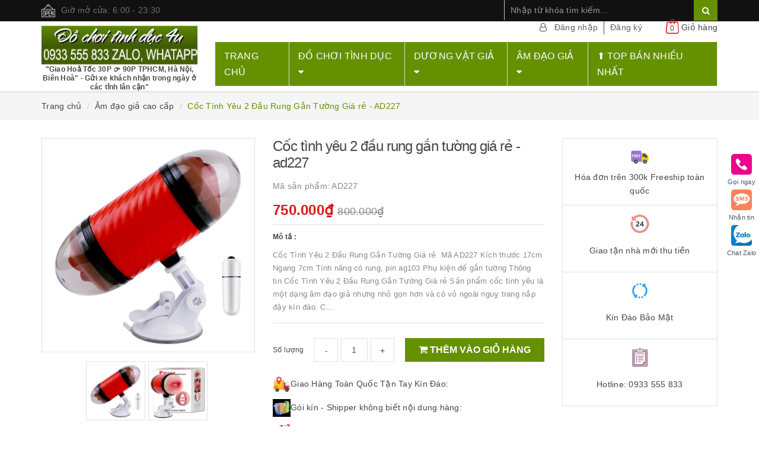

--- FILE ---
content_type: text/html; charset=utf-8
request_url: https://dochoitinhduc4u.com/coc-tinh-yeu-2-dau-rung-gan-tuong-gia-re-ad227
body_size: 55716
content:
<!DOCTYPE html>
<html lang="vi">
	<head>
		<!-- Google Tag Manager -->
		<script>
			setTimeout(function(){
				(function(w,d,s,l,i){w[l]=w[l]||[];w[l].push({'gtm.start':
															  new Date().getTime(),event:'gtm.js'});var f=d.getElementsByTagName(s)[0],
					j=d.createElement(s),dl=l!='dataLayer'?'&l='+l:'';j.async=true;j.src=
						'https://www.googletagmanager.com/gtm.js?id='+i+dl;f.parentNode.insertBefore(j,f);
									})(window,document,'script','dataLayer','GTM-MNDLHL2');
			},5000);
		</script>
		<!-- End Google Tag Manager -->
		<meta http-equiv="content-type" content="text/html;charset=utf-8" />
		<meta name="viewport" content="width=device-width, initial-scale=1.0">
		<title>
			Cốc Tình Yêu 2 Đầu Rung Gắn Tường Giá rẻ - AD227
		</title>
		<!-- ================= Page description ================== -->
		<meta name='dmca-site-verification' content='UENGd0pnQ3ZQSW8rYmJpOXAvZGVaa3FCb2h4dC9NNkt6Qkh2a0tSUTdkUT01' />
		<meta name="description" content="Cốc Tình Yêu 2 Đầu Rung Gắn Tường Giá rẻ Mã AD227 Kích thước 17cm Ngang 7cm Tính năng có rung, pin ag103 Phụ kiện đế gắn tường Thông tin Cốc Tình Yêu 2 Đầu Rung Gắn Tường Giá rẻ Sản phẩm cốc tình yêu là một dạng âm đạo giả nhưng nhỏ gọn hơn và có vỏ ngoài nguỵ trang nắp đậy kín đáo. Cốc tính yêu 2 đầu rung độc đáo đi k">
		<!-- ================= Meta ================== -->
		
		<meta name="keywords" content="Cốc Tình Yêu 2 Đầu Rung Gắn Tường Giá rẻ - AD227, Dụng cụ tình dục, Đồ chơi tình dục cao cấp, Sextoy cho nữ, Đồ chơi người lớn, Âm đạo giả, Âm đạo giả cao cấp, dochoitinhduc4u.com, dochoitinhduc4u.com"/>
				

		
		<link rel="canonical" href="https://dochoitinhduc4u.com/coc-tinh-yeu-2-dau-rung-gan-tuong-gia-re-ad227">
		


		<meta name='revisit-after' content='1 days' />
		
		<meta name="robots" content="noodp,index,follow" />
		

		

		<!-- ================= Favicon ================== -->
		
		<link rel="icon" href="//bizweb.dktcdn.net/100/304/606/themes/766231/assets/favicon.png?1768810767152" type="image/x-icon" />
		
		<!-- ================= Google Fonts ================== -->
		
		
			

		<!-- Facebook Open Graph meta tags -->
		

	<meta property="og:type" content="product">
	<meta property="og:title" content="Cốc Tình Yêu 2 Đầu Rung Gắn Tường Giá rẻ - AD227">
	
		<meta property="og:image" content="http://bizweb.dktcdn.net/thumb/grande/100/304/606/products/am-dao-gia-2-dau-gia-re-5-jpeg.jpg?v=1672892575100">
		<meta property="og:image:secure_url" content="https://bizweb.dktcdn.net/thumb/grande/100/304/606/products/am-dao-gia-2-dau-gia-re-5-jpeg.jpg?v=1672892575100">
	
		<meta property="og:image" content="http://bizweb.dktcdn.net/thumb/grande/100/304/606/products/am-dao-gia-2-dau-gia-re-3-jpeg.jpg?v=1672892575100">
		<meta property="og:image:secure_url" content="https://bizweb.dktcdn.net/thumb/grande/100/304/606/products/am-dao-gia-2-dau-gia-re-3-jpeg.jpg?v=1672892575100">
	
	<meta property="og:price:amount" content="750.000">
	<meta property="og:price:currency" content="VND">

<meta property="og:description" content="Cốc Tình Yêu 2 Đầu Rung Gắn Tường Giá rẻ Mã AD227 Kích thước 17cm Ngang 7cm Tính năng có rung, pin ag103 Phụ kiện đế gắn tường Thông tin Cốc Tình Yêu 2 Đầu Rung Gắn Tường Giá rẻ Sản phẩm cốc tình yêu là một dạng âm đạo giả nhưng nhỏ gọn hơn và có vỏ ngoài nguỵ trang nắp đậy kín đáo. Cốc tính yêu 2 đầu rung độc đáo đi k">
<meta property="og:url" content="https://dochoitinhduc4u.com/coc-tinh-yeu-2-dau-rung-gan-tuong-gia-re-ad227">
<meta property="og:site_name" content="dochoitinhduc4u.com">		

		<!-- Plugin CSS -->			


		<link rel="preload" as="style" type="text/css" href="//bizweb.dktcdn.net/100/304/606/themes/766231/assets/bootstrap-min.css?1768810767152">
		<link href="//bizweb.dktcdn.net/100/304/606/themes/766231/assets/bootstrap-min.css?1768810767152" rel="stylesheet" type="text/css" media="all" />

		<link rel="preload" as="style" type="text/css" href="//bizweb.dktcdn.net/100/304/606/themes/766231/assets/owl.carousel.min.css?1768810767152">
		<link href="//bizweb.dktcdn.net/100/304/606/themes/766231/assets/owl.carousel.min.css?1768810767152" rel="stylesheet" type="text/css" media="all" />

		<link rel="preload" as="style" type="text/css" href="//bizweb.dktcdn.net/100/304/606/themes/766231/assets/base.scss.css?1768810767152">
		<link href="//bizweb.dktcdn.net/100/304/606/themes/766231/assets/base.scss.css?1768810767152" rel="stylesheet" type="text/css" media="all" />	

		<link rel="preload" as="style" type="text/css" href="//bizweb.dktcdn.net/100/304/606/themes/766231/assets/style.scss.css?1768810767152">
		<link href="//bizweb.dktcdn.net/100/304/606/themes/766231/assets/style.scss.css?1768810767152" rel="stylesheet" type="text/css" media="all" />	

		<link rel="preload" as="style" type="text/css" href="//bizweb.dktcdn.net/100/304/606/themes/766231/assets/update.scss.css?1768810767152">
		<link href="//bizweb.dktcdn.net/100/304/606/themes/766231/assets/update.scss.css?1768810767152" rel="stylesheet" type="text/css" media="all" />

		<link rel="preload" as="style" type="text/css" href="//bizweb.dktcdn.net/100/304/606/themes/766231/assets/modules.scss.css?1768810767152">
		<link href="//bizweb.dktcdn.net/100/304/606/themes/766231/assets/modules.scss.css?1768810767152" rel="stylesheet" type="text/css" media="all" />

		<link rel="preload" as="style" type="text/css" href="//bizweb.dktcdn.net/100/304/606/themes/766231/assets/responsive.scss.css?1768810767152">
		<link href="//bizweb.dktcdn.net/100/304/606/themes/766231/assets/responsive.scss.css?1768810767152" rel="stylesheet" type="text/css" media="all" />

		<link rel="preload" as="style" type="text/css" href="//bizweb.dktcdn.net/100/304/606/themes/766231/assets/update_stylesheet.scss.css?1768810767152">
		<link href="//bizweb.dktcdn.net/100/304/606/themes/766231/assets/update_stylesheet.scss.css?1768810767152" rel="stylesheet" type="text/css" media="all" />

		<!-- Header JS -->	 
		<script>
/*! jQuery v2.2.3 | (c) jQuery Foundation | jquery.org/license */ 
!function(a,b){"object"==typeof module&&"object"==typeof module.exports?module.exports=a.document?b(a,!0):function(a){if(!a.document)throw new Error("jQuery requires a window with a document");return b(a)}:b(a)}("undefined"!=typeof window?window:this,function(a,b){var c=[],d=a.document,e=c.slice,f=c.concat,g=c.push,h=c.indexOf,i={},j=i.toString,k=i.hasOwnProperty,l={},m="2.2.3",n=function(a,b){return new n.fn.init(a,b)},o=/^[\s\uFEFF\xA0]+|[\s\uFEFF\xA0]+$/g,p=/^-ms-/,q=/-([\da-z])/gi,r=function(a,b){return b.toUpperCase()};n.fn=n.prototype={jquery:m,constructor:n,selector:"",length:0,toArray:function(){return e.call(this)},get:function(a){return null!=a?0>a?this[a+this.length]:this[a]:e.call(this)},pushStack:function(a){var b=n.merge(this.constructor(),a);return b.prevObject=this,b.context=this.context,b},each:function(a){return n.each(this,a)},map:function(a){return this.pushStack(n.map(this,function(b,c){return a.call(b,c,b)}))},slice:function(){return this.pushStack(e.apply(this,arguments))},first:function(){return this.eq(0)},last:function(){return this.eq(-1)},eq:function(a){var b=this.length,c=+a+(0>a?b:0);return this.pushStack(c>=0&&b>c?[this[c]]:[])},end:function(){return this.prevObject||this.constructor()},push:g,sort:c.sort,splice:c.splice},n.extend=n.fn.extend=function(){var a,b,c,d,e,f,g=arguments[0]||{},h=1,i=arguments.length,j=!1;for("boolean"==typeof g&&(j=g,g=arguments[h]||{},h++),"object"==typeof g||n.isFunction(g)||(g={}),h===i&&(g=this,h--);i>h;h++)if(null!=(a=arguments[h]))for(b in a)c=g[b],d=a[b],g!==d&&(j&&d&&(n.isPlainObject(d)||(e=n.isArray(d)))?(e?(e=!1,f=c&&n.isArray(c)?c:[]):f=c&&n.isPlainObject(c)?c:{},g[b]=n.extend(j,f,d)):void 0!==d&&(g[b]=d));return g},n.extend({expando:"jQuery"+(m+Math.random()).replace(/\D/g,""),isReady:!0,error:function(a){throw new Error(a)},noop:function(){},isFunction:function(a){return"function"===n.type(a)},isArray:Array.isArray,isWindow:function(a){return null!=a&&a===a.window},isNumeric:function(a){var b=a&&a.toString();return!n.isArray(a)&&b-parseFloat(b)+1>=0},isPlainObject:function(a){var b;if("object"!==n.type(a)||a.nodeType||n.isWindow(a))return!1;if(a.constructor&&!k.call(a,"constructor")&&!k.call(a.constructor.prototype||{},"isPrototypeOf"))return!1;for(b in a);return void 0===b||k.call(a,b)},isEmptyObject:function(a){var b;for(b in a)return!1;return!0},type:function(a){return null==a?a+"":"object"==typeof a||"function"==typeof a?i[j.call(a)]||"object":typeof a},globalEval:function(a){var b,c=eval;a=n.trim(a),a&&(1===a.indexOf("use strict")?(b=d.createElement("script"),b.text=a,d.head.appendChild(b).parentNode.removeChild(b)):c(a))},camelCase:function(a){return a.replace(p,"ms-").replace(q,r)},nodeName:function(a,b){return a.nodeName&&a.nodeName.toLowerCase()===b.toLowerCase()},each:function(a,b){var c,d=0;if(s(a)){for(c=a.length;c>d;d++)if(b.call(a[d],d,a[d])===!1)break}else for(d in a)if(b.call(a[d],d,a[d])===!1)break;return a},trim:function(a){return null==a?"":(a+"").replace(o,"")},makeArray:function(a,b){var c=b||[];return null!=a&&(s(Object(a))?n.merge(c,"string"==typeof a?[a]:a):g.call(c,a)),c},inArray:function(a,b,c){return null==b?-1:h.call(b,a,c)},merge:function(a,b){for(var c=+b.length,d=0,e=a.length;c>d;d++)a[e++]=b[d];return a.length=e,a},grep:function(a,b,c){for(var d,e=[],f=0,g=a.length,h=!c;g>f;f++)d=!b(a[f],f),d!==h&&e.push(a[f]);return e},map:function(a,b,c){var d,e,g=0,h=[];if(s(a))for(d=a.length;d>g;g++)e=b(a[g],g,c),null!=e&&h.push(e);else for(g in a)e=b(a[g],g,c),null!=e&&h.push(e);return f.apply([],h)},guid:1,proxy:function(a,b){var c,d,f;return"string"==typeof b&&(c=a[b],b=a,a=c),n.isFunction(a)?(d=e.call(arguments,2),f=function(){return a.apply(b||this,d.concat(e.call(arguments)))},f.guid=a.guid=a.guid||n.guid++,f):void 0},now:Date.now,support:l}),"function"==typeof Symbol&&(n.fn[Symbol.iterator]=c[Symbol.iterator]),n.each("Boolean Number String Function Array Date RegExp Object Error Symbol".split(" "),function(a,b){i["[object "+b+"]"]=b.toLowerCase()});function s(a){var b=!!a&&"length"in a&&a.length,c=n.type(a);return"function"===c||n.isWindow(a)?!1:"array"===c||0===b||"number"==typeof b&&b>0&&b-1 in a}var t=function(a){var b,c,d,e,f,g,h,i,j,k,l,m,n,o,p,q,r,s,t,u="sizzle"+1*new Date,v=a.document,w=0,x=0,y=ga(),z=ga(),A=ga(),B=function(a,b){return a===b&&(l=!0),0},C=1<<31,D={}.hasOwnProperty,E=[],F=E.pop,G=E.push,H=E.push,I=E.slice,J=function(a,b){for(var c=0,d=a.length;d>c;c++)if(a[c]===b)return c;return-1},K="checked|selected|async|autofocus|autoplay|controls|defer|disabled|hidden|ismap|loop|multiple|open|readonly|required|scoped",L="[\\x20\\t\\r\\n\\f]",M="(?:\\\\.|[\\w-]|[^\\x00-\\xa0])+",N="\\["+L+"*("+M+")(?:"+L+"*([*^$|!~]?=)"+L+"*(?:'((?:\\\\.|[^\\\\'])*)'|\"((?:\\\\.|[^\\\\\"])*)\"|("+M+"))|)"+L+"*\\]",O=":("+M+")(?:\\((('((?:\\\\.|[^\\\\'])*)'|\"((?:\\\\.|[^\\\\\"])*)\")|((?:\\\\.|[^\\\\()[\\]]|"+N+")*)|.*)\\)|)",P=new RegExp(L+"+","g"),Q=new RegExp("^"+L+"+|((?:^|[^\\\\])(?:\\\\.)*)"+L+"+$","g"),R=new RegExp("^"+L+"*,"+L+"*"),S=new RegExp("^"+L+"*([>+~]|"+L+")"+L+"*"),T=new RegExp("="+L+"*([^\\]'\"]*?)"+L+"*\\]","g"),U=new RegExp(O),V=new RegExp("^"+M+"$"),W={ID:new RegExp("^#("+M+")"),CLASS:new RegExp("^\\.("+M+")"),TAG:new RegExp("^("+M+"|[*])"),ATTR:new RegExp("^"+N),PSEUDO:new RegExp("^"+O),CHILD:new RegExp("^:(only|first|last|nth|nth-last)-(child|of-type)(?:\\("+L+"*(even|odd|(([+-]|)(\\d*)n|)"+L+"*(?:([+-]|)"+L+"*(\\d+)|))"+L+"*\\)|)","i"),bool:new RegExp("^(?:"+K+")$","i"),needsContext:new RegExp("^"+L+"*[>+~]|:(even|odd|eq|gt|lt|nth|first|last)(?:\\("+L+"*((?:-\\d)?\\d*)"+L+"*\\)|)(?=[^-]|$)","i")},X=/^(?:input|select|textarea|button)$/i,Y=/^h\d$/i,Z=/^[^{]+\{\s*\[native \w/,$=/^(?:#([\w-]+)|(\w+)|\.([\w-]+))$/,_=/[+~]/,aa=/'|\\/g,ba=new RegExp("\\\\([\\da-f]{1,6}"+L+"?|("+L+")|.)","ig"),ca=function(a,b,c){var d="0x"+b-65536;return d!==d||c?b:0>d?String.fromCharCode(d+65536):String.fromCharCode(d>>10|55296,1023&d|56320)},da=function(){m()};try{H.apply(E=I.call(v.childNodes),v.childNodes),E[v.childNodes.length].nodeType}catch(ea){H={apply:E.length?function(a,b){G.apply(a,I.call(b))}:function(a,b){var c=a.length,d=0;while(a[c++]=b[d++]);a.length=c-1}}}function fa(a,b,d,e){var f,h,j,k,l,o,r,s,w=b&&b.ownerDocument,x=b?b.nodeType:9;if(d=d||[],"string"!=typeof a||!a||1!==x&&9!==x&&11!==x)return d;if(!e&&((b?b.ownerDocument||b:v)!==n&&m(b),b=b||n,p)){if(11!==x&&(o=$.exec(a)))if(f=o[1]){if(9===x){if(!(j=b.getElementById(f)))return d;if(j.id===f)return d.push(j),d}else if(w&&(j=w.getElementById(f))&&t(b,j)&&j.id===f)return d.push(j),d}else{if(o[2])return H.apply(d,b.getElementsByTagName(a)),d;if((f=o[3])&&c.getElementsByClassName&&b.getElementsByClassName)return H.apply(d,b.getElementsByClassName(f)),d}if(c.qsa&&!A[a+" "]&&(!q||!q.test(a))){if(1!==x)w=b,s=a;else if("object"!==b.nodeName.toLowerCase()){(k=b.getAttribute("id"))?k=k.replace(aa,"\\$&"):b.setAttribute("id",k=u),r=g(a),h=r.length,l=V.test(k)?"#"+k:"[id='"+k+"']";while(h--)r[h]=l+" "+qa(r[h]);s=r.join(","),w=_.test(a)&&oa(b.parentNode)||b}if(s)try{return H.apply(d,w.querySelectorAll(s)),d}catch(y){}finally{k===u&&b.removeAttribute("id")}}}return i(a.replace(Q,"$1"),b,d,e)}function ga(){var a=[];function b(c,e){return a.push(c+" ")>d.cacheLength&&delete b[a.shift()],b[c+" "]=e}return b}function ha(a){return a[u]=!0,a}function ia(a){var b=n.createElement("div");try{return!!a(b)}catch(c){return!1}finally{b.parentNode&&b.parentNode.removeChild(b),b=null}}function ja(a,b){var c=a.split("|"),e=c.length;while(e--)d.attrHandle[c[e]]=b}function ka(a,b){var c=b&&a,d=c&&1===a.nodeType&&1===b.nodeType&&(~b.sourceIndex||C)-(~a.sourceIndex||C);if(d)return d;if(c)while(c=c.nextSibling)if(c===b)return-1;return a?1:-1}function la(a){return function(b){var c=b.nodeName.toLowerCase();return"input"===c&&b.type===a}}function ma(a){return function(b){var c=b.nodeName.toLowerCase();return("input"===c||"button"===c)&&b.type===a}}function na(a){return ha(function(b){return b=+b,ha(function(c,d){var e,f=a([],c.length,b),g=f.length;while(g--)c[e=f[g]]&&(c[e]=!(d[e]=c[e]))})})}function oa(a){return a&&"undefined"!=typeof a.getElementsByTagName&&a}c=fa.support={},f=fa.isXML=function(a){var b=a&&(a.ownerDocument||a).documentElement;return b?"HTML"!==b.nodeName:!1},m=fa.setDocument=function(a){var b,e,g=a?a.ownerDocument||a:v;return g!==n&&9===g.nodeType&&g.documentElement?(n=g,o=n.documentElement,p=!f(n),(e=n.defaultView)&&e.top!==e&&(e.addEventListener?e.addEventListener("unload",da,!1):e.attachEvent&&e.attachEvent("onunload",da)),c.attributes=ia(function(a){return a.className="i",!a.getAttribute("className")}),c.getElementsByTagName=ia(function(a){return a.appendChild(n.createComment("")),!a.getElementsByTagName("*").length}),c.getElementsByClassName=Z.test(n.getElementsByClassName),c.getById=ia(function(a){return o.appendChild(a).id=u,!n.getElementsByName||!n.getElementsByName(u).length}),c.getById?(d.find.ID=function(a,b){if("undefined"!=typeof b.getElementById&&p){var c=b.getElementById(a);return c?[c]:[]}},d.filter.ID=function(a){var b=a.replace(ba,ca);return function(a){return a.getAttribute("id")===b}}):(delete d.find.ID,d.filter.ID=function(a){var b=a.replace(ba,ca);return function(a){var c="undefined"!=typeof a.getAttributeNode&&a.getAttributeNode("id");return c&&c.value===b}}),d.find.TAG=c.getElementsByTagName?function(a,b){return"undefined"!=typeof b.getElementsByTagName?b.getElementsByTagName(a):c.qsa?b.querySelectorAll(a):void 0}:function(a,b){var c,d=[],e=0,f=b.getElementsByTagName(a);if("*"===a){while(c=f[e++])1===c.nodeType&&d.push(c);return d}return f},d.find.CLASS=c.getElementsByClassName&&function(a,b){return"undefined"!=typeof b.getElementsByClassName&&p?b.getElementsByClassName(a):void 0},r=[],q=[],(c.qsa=Z.test(n.querySelectorAll))&&(ia(function(a){o.appendChild(a).innerHTML="<a id='"+u+"'></a><select id='"+u+"-\r\\' msallowcapture=''><option selected=''></option></select>",a.querySelectorAll("[msallowcapture^='']").length&&q.push("[*^$]="+L+"*(?:''|\"\")"),a.querySelectorAll("[selected]").length||q.push("\\["+L+"*(?:value|"+K+")"),a.querySelectorAll("[id~="+u+"-]").length||q.push("~="),a.querySelectorAll(":checked").length||q.push(":checked"),a.querySelectorAll("a#"+u+"+*").length||q.push(".#.+[+~]")}),ia(function(a){var b=n.createElement("input");b.setAttribute("type","hidden"),a.appendChild(b).setAttribute("name","D"),a.querySelectorAll("[name=d]").length&&q.push("name"+L+"*[*^$|!~]?="),a.querySelectorAll(":enabled").length||q.push(":enabled",":disabled"),a.querySelectorAll("*,:x"),q.push(",.*:")})),(c.matchesSelector=Z.test(s=o.matches||o.webkitMatchesSelector||o.mozMatchesSelector||o.oMatchesSelector||o.msMatchesSelector))&&ia(function(a){c.disconnectedMatch=s.call(a,"div"),s.call(a,"[s!='']:x"),r.push("!=",O)}),q=q.length&&new RegExp(q.join("|")),r=r.length&&new RegExp(r.join("|")),b=Z.test(o.compareDocumentPosition),t=b||Z.test(o.contains)?function(a,b){var c=9===a.nodeType?a.documentElement:a,d=b&&b.parentNode;return a===d||!(!d||1!==d.nodeType||!(c.contains?c.contains(d):a.compareDocumentPosition&&16&a.compareDocumentPosition(d)))}:function(a,b){if(b)while(b=b.parentNode)if(b===a)return!0;return!1},B=b?function(a,b){if(a===b)return l=!0,0;var d=!a.compareDocumentPosition-!b.compareDocumentPosition;return d?d:(d=(a.ownerDocument||a)===(b.ownerDocument||b)?a.compareDocumentPosition(b):1,1&d||!c.sortDetached&&b.compareDocumentPosition(a)===d?a===n||a.ownerDocument===v&&t(v,a)?-1:b===n||b.ownerDocument===v&&t(v,b)?1:k?J(k,a)-J(k,b):0:4&d?-1:1)}:function(a,b){if(a===b)return l=!0,0;var c,d=0,e=a.parentNode,f=b.parentNode,g=[a],h=[b];if(!e||!f)return a===n?-1:b===n?1:e?-1:f?1:k?J(k,a)-J(k,b):0;if(e===f)return ka(a,b);c=a;while(c=c.parentNode)g.unshift(c);c=b;while(c=c.parentNode)h.unshift(c);while(g[d]===h[d])d++;return d?ka(g[d],h[d]):g[d]===v?-1:h[d]===v?1:0},n):n},fa.matches=function(a,b){return fa(a,null,null,b)},fa.matchesSelector=function(a,b){if((a.ownerDocument||a)!==n&&m(a),b=b.replace(T,"='$1']"),c.matchesSelector&&p&&!A[b+" "]&&(!r||!r.test(b))&&(!q||!q.test(b)))try{var d=s.call(a,b);if(d||c.disconnectedMatch||a.document&&11!==a.document.nodeType)return d}catch(e){}return fa(b,n,null,[a]).length>0},fa.contains=function(a,b){return(a.ownerDocument||a)!==n&&m(a),t(a,b)},fa.attr=function(a,b){(a.ownerDocument||a)!==n&&m(a);var e=d.attrHandle[b.toLowerCase()],f=e&&D.call(d.attrHandle,b.toLowerCase())?e(a,b,!p):void 0;return void 0!==f?f:c.attributes||!p?a.getAttribute(b):(f=a.getAttributeNode(b))&&f.specified?f.value:null},fa.error=function(a){throw new Error("Syntax error, unrecognized expression: "+a)},fa.uniqueSort=function(a){var b,d=[],e=0,f=0;if(l=!c.detectDuplicates,k=!c.sortStable&&a.slice(0),a.sort(B),l){while(b=a[f++])b===a[f]&&(e=d.push(f));while(e--)a.splice(d[e],1)}return k=null,a},e=fa.getText=function(a){var b,c="",d=0,f=a.nodeType;if(f){if(1===f||9===f||11===f){if("string"==typeof a.textContent)return a.textContent;for(a=a.firstChild;a;a=a.nextSibling)c+=e(a)}else if(3===f||4===f)return a.nodeValue}else while(b=a[d++])c+=e(b);return c},d=fa.selectors={cacheLength:50,createPseudo:ha,match:W,attrHandle:{},find:{},relative:{">":{dir:"parentNode",first:!0}," ":{dir:"parentNode"},"+":{dir:"previousSibling",first:!0},"~":{dir:"previousSibling"}},preFilter:{ATTR:function(a){return a[1]=a[1].replace(ba,ca),a[3]=(a[3]||a[4]||a[5]||"").replace(ba,ca),"~="===a[2]&&(a[3]=" "+a[3]+" "),a.slice(0,4)},CHILD:function(a){return a[1]=a[1].toLowerCase(),"nth"===a[1].slice(0,3)?(a[3]||fa.error(a[0]),a[4]=+(a[4]?a[5]+(a[6]||1):2*("even"===a[3]||"odd"===a[3])),a[5]=+(a[7]+a[8]||"odd"===a[3])):a[3]&&fa.error(a[0]),a},PSEUDO:function(a){var b,c=!a[6]&&a[2];return W.CHILD.test(a[0])?null:(a[3]?a[2]=a[4]||a[5]||"":c&&U.test(c)&&(b=g(c,!0))&&(b=c.indexOf(")",c.length-b)-c.length)&&(a[0]=a[0].slice(0,b),a[2]=c.slice(0,b)),a.slice(0,3))}},filter:{TAG:function(a){var b=a.replace(ba,ca).toLowerCase();return"*"===a?function(){return!0}:function(a){return a.nodeName&&a.nodeName.toLowerCase()===b}},CLASS:function(a){var b=y[a+" "];return b||(b=new RegExp("(^|"+L+")"+a+"("+L+"|$)"))&&y(a,function(a){return b.test("string"==typeof a.className&&a.className||"undefined"!=typeof a.getAttribute&&a.getAttribute("class")||"")})},ATTR:function(a,b,c){return function(d){var e=fa.attr(d,a);return null==e?"!="===b:b?(e+="","="===b?e===c:"!="===b?e!==c:"^="===b?c&&0===e.indexOf(c):"*="===b?c&&e.indexOf(c)>-1:"$="===b?c&&e.slice(-c.length)===c:"~="===b?(" "+e.replace(P," ")+" ").indexOf(c)>-1:"|="===b?e===c||e.slice(0,c.length+1)===c+"-":!1):!0}},CHILD:function(a,b,c,d,e){var f="nth"!==a.slice(0,3),g="last"!==a.slice(-4),h="of-type"===b;return 1===d&&0===e?function(a){return!!a.parentNode}:function(b,c,i){var j,k,l,m,n,o,p=f!==g?"nextSibling":"previousSibling",q=b.parentNode,r=h&&b.nodeName.toLowerCase(),s=!i&&!h,t=!1;if(q){if(f){while(p){m=b;while(m=m[p])if(h?m.nodeName.toLowerCase()===r:1===m.nodeType)return!1;o=p="only"===a&&!o&&"nextSibling"}return!0}if(o=[g?q.firstChild:q.lastChild],g&&s){m=q,l=m[u]||(m[u]={}),k=l[m.uniqueID]||(l[m.uniqueID]={}),j=k[a]||[],n=j[0]===w&&j[1],t=n&&j[2],m=n&&q.childNodes[n];while(m=++n&&m&&m[p]||(t=n=0)||o.pop())if(1===m.nodeType&&++t&&m===b){k[a]=[w,n,t];break}}else if(s&&(m=b,l=m[u]||(m[u]={}),k=l[m.uniqueID]||(l[m.uniqueID]={}),j=k[a]||[],n=j[0]===w&&j[1],t=n),t===!1)while(m=++n&&m&&m[p]||(t=n=0)||o.pop())if((h?m.nodeName.toLowerCase()===r:1===m.nodeType)&&++t&&(s&&(l=m[u]||(m[u]={}),k=l[m.uniqueID]||(l[m.uniqueID]={}),k[a]=[w,t]),m===b))break;return t-=e,t===d||t%d===0&&t/d>=0}}},PSEUDO:function(a,b){var c,e=d.pseudos[a]||d.setFilters[a.toLowerCase()]||fa.error("unsupported pseudo: "+a);return e[u]?e(b):e.length>1?(c=[a,a,"",b],d.setFilters.hasOwnProperty(a.toLowerCase())?ha(function(a,c){var d,f=e(a,b),g=f.length;while(g--)d=J(a,f[g]),a[d]=!(c[d]=f[g])}):function(a){return e(a,0,c)}):e}},pseudos:{not:ha(function(a){var b=[],c=[],d=h(a.replace(Q,"$1"));return d[u]?ha(function(a,b,c,e){var f,g=d(a,null,e,[]),h=a.length;while(h--)(f=g[h])&&(a[h]=!(b[h]=f))}):function(a,e,f){return b[0]=a,d(b,null,f,c),b[0]=null,!c.pop()}}),has:ha(function(a){return function(b){return fa(a,b).length>0}}),contains:ha(function(a){return a=a.replace(ba,ca),function(b){return(b.textContent||b.innerText||e(b)).indexOf(a)>-1}}),lang:ha(function(a){return V.test(a||"")||fa.error("unsupported lang: "+a),a=a.replace(ba,ca).toLowerCase(),function(b){var c;do if(c=p?b.lang:b.getAttribute("xml:lang")||b.getAttribute("lang"))return c=c.toLowerCase(),c===a||0===c.indexOf(a+"-");while((b=b.parentNode)&&1===b.nodeType);return!1}}),target:function(b){var c=a.location&&a.location.hash;return c&&c.slice(1)===b.id},root:function(a){return a===o},focus:function(a){return a===n.activeElement&&(!n.hasFocus||n.hasFocus())&&!!(a.type||a.href||~a.tabIndex)},enabled:function(a){return a.disabled===!1},disabled:function(a){return a.disabled===!0},checked:function(a){var b=a.nodeName.toLowerCase();return"input"===b&&!!a.checked||"option"===b&&!!a.selected},selected:function(a){return a.parentNode&&a.parentNode.selectedIndex,a.selected===!0},empty:function(a){for(a=a.firstChild;a;a=a.nextSibling)if(a.nodeType<6)return!1;return!0},parent:function(a){return!d.pseudos.empty(a)},header:function(a){return Y.test(a.nodeName)},input:function(a){return X.test(a.nodeName)},button:function(a){var b=a.nodeName.toLowerCase();return"input"===b&&"button"===a.type||"button"===b},text:function(a){var b;return"input"===a.nodeName.toLowerCase()&&"text"===a.type&&(null==(b=a.getAttribute("type"))||"text"===b.toLowerCase())},first:na(function(){return[0]}),last:na(function(a,b){return[b-1]}),eq:na(function(a,b,c){return[0>c?c+b:c]}),even:na(function(a,b){for(var c=0;b>c;c+=2)a.push(c);return a}),odd:na(function(a,b){for(var c=1;b>c;c+=2)a.push(c);return a}),lt:na(function(a,b,c){for(var d=0>c?c+b:c;--d>=0;)a.push(d);return a}),gt:na(function(a,b,c){for(var d=0>c?c+b:c;++d<b;)a.push(d);return a})}},d.pseudos.nth=d.pseudos.eq;for(b in{radio:!0,checkbox:!0,file:!0,password:!0,image:!0})d.pseudos[b]=la(b);for(b in{submit:!0,reset:!0})d.pseudos[b]=ma(b);function pa(){}pa.prototype=d.filters=d.pseudos,d.setFilters=new pa,g=fa.tokenize=function(a,b){var c,e,f,g,h,i,j,k=z[a+" "];if(k)return b?0:k.slice(0);h=a,i=[],j=d.preFilter;while(h){c&&!(e=R.exec(h))||(e&&(h=h.slice(e[0].length)||h),i.push(f=[])),c=!1,(e=S.exec(h))&&(c=e.shift(),f.push({value:c,type:e[0].replace(Q," ")}),h=h.slice(c.length));for(g in d.filter)!(e=W[g].exec(h))||j[g]&&!(e=j[g](e))||(c=e.shift(),f.push({value:c,type:g,matches:e}),h=h.slice(c.length));if(!c)break}return b?h.length:h?fa.error(a):z(a,i).slice(0)};function qa(a){for(var b=0,c=a.length,d="";c>b;b++)d+=a[b].value;return d}function ra(a,b,c){var d=b.dir,e=c&&"parentNode"===d,f=x++;return b.first?function(b,c,f){while(b=b[d])if(1===b.nodeType||e)return a(b,c,f)}:function(b,c,g){var h,i,j,k=[w,f];if(g){while(b=b[d])if((1===b.nodeType||e)&&a(b,c,g))return!0}else while(b=b[d])if(1===b.nodeType||e){if(j=b[u]||(b[u]={}),i=j[b.uniqueID]||(j[b.uniqueID]={}),(h=i[d])&&h[0]===w&&h[1]===f)return k[2]=h[2];if(i[d]=k,k[2]=a(b,c,g))return!0}}}function sa(a){return a.length>1?function(b,c,d){var e=a.length;while(e--)if(!a[e](b,c,d))return!1;return!0}:a[0]}function ta(a,b,c){for(var d=0,e=b.length;e>d;d++)fa(a,b[d],c);return c}function ua(a,b,c,d,e){for(var f,g=[],h=0,i=a.length,j=null!=b;i>h;h++)(f=a[h])&&(c&&!c(f,d,e)||(g.push(f),j&&b.push(h)));return g}function va(a,b,c,d,e,f){return d&&!d[u]&&(d=va(d)),e&&!e[u]&&(e=va(e,f)),ha(function(f,g,h,i){var j,k,l,m=[],n=[],o=g.length,p=f||ta(b||"*",h.nodeType?[h]:h,[]),q=!a||!f&&b?p:ua(p,m,a,h,i),r=c?e||(f?a:o||d)?[]:g:q;if(c&&c(q,r,h,i),d){j=ua(r,n),d(j,[],h,i),k=j.length;while(k--)(l=j[k])&&(r[n[k]]=!(q[n[k]]=l))}if(f){if(e||a){if(e){j=[],k=r.length;while(k--)(l=r[k])&&j.push(q[k]=l);e(null,r=[],j,i)}k=r.length;while(k--)(l=r[k])&&(j=e?J(f,l):m[k])>-1&&(f[j]=!(g[j]=l))}}else r=ua(r===g?r.splice(o,r.length):r),e?e(null,g,r,i):H.apply(g,r)})}function wa(a){for(var b,c,e,f=a.length,g=d.relative[a[0].type],h=g||d.relative[" "],i=g?1:0,k=ra(function(a){return a===b},h,!0),l=ra(function(a){return J(b,a)>-1},h,!0),m=[function(a,c,d){var e=!g&&(d||c!==j)||((b=c).nodeType?k(a,c,d):l(a,c,d));return b=null,e}];f>i;i++)if(c=d.relative[a[i].type])m=[ra(sa(m),c)];else{if(c=d.filter[a[i].type].apply(null,a[i].matches),c[u]){for(e=++i;f>e;e++)if(d.relative[a[e].type])break;return va(i>1&&sa(m),i>1&&qa(a.slice(0,i-1).concat({value:" "===a[i-2].type?"*":""})).replace(Q,"$1"),c,e>i&&wa(a.slice(i,e)),f>e&&wa(a=a.slice(e)),f>e&&qa(a))}m.push(c)}return sa(m)}function xa(a,b){var c=b.length>0,e=a.length>0,f=function(f,g,h,i,k){var l,o,q,r=0,s="0",t=f&&[],u=[],v=j,x=f||e&&d.find.TAG("*",k),y=w+=null==v?1:Math.random()||.1,z=x.length;for(k&&(j=g===n||g||k);s!==z&&null!=(l=x[s]);s++){if(e&&l){o=0,g||l.ownerDocument===n||(m(l),h=!p);while(q=a[o++])if(q(l,g||n,h)){i.push(l);break}k&&(w=y)}c&&((l=!q&&l)&&r--,f&&t.push(l))}if(r+=s,c&&s!==r){o=0;while(q=b[o++])q(t,u,g,h);if(f){if(r>0)while(s--)t[s]||u[s]||(u[s]=F.call(i));u=ua(u)}H.apply(i,u),k&&!f&&u.length>0&&r+b.length>1&&fa.uniqueSort(i)}return k&&(w=y,j=v),t};return c?ha(f):f}return h=fa.compile=function(a,b){var c,d=[],e=[],f=A[a+" "];if(!f){b||(b=g(a)),c=b.length;while(c--)f=wa(b[c]),f[u]?d.push(f):e.push(f);f=A(a,xa(e,d)),f.selector=a}return f},i=fa.select=function(a,b,e,f){var i,j,k,l,m,n="function"==typeof a&&a,o=!f&&g(a=n.selector||a);if(e=e||[],1===o.length){if(j=o[0]=o[0].slice(0),j.length>2&&"ID"===(k=j[0]).type&&c.getById&&9===b.nodeType&&p&&d.relative[j[1].type]){if(b=(d.find.ID(k.matches[0].replace(ba,ca),b)||[])[0],!b)return e;n&&(b=b.parentNode),a=a.slice(j.shift().value.length)}i=W.needsContext.test(a)?0:j.length;while(i--){if(k=j[i],d.relative[l=k.type])break;if((m=d.find[l])&&(f=m(k.matches[0].replace(ba,ca),_.test(j[0].type)&&oa(b.parentNode)||b))){if(j.splice(i,1),a=f.length&&qa(j),!a)return H.apply(e,f),e;break}}}return(n||h(a,o))(f,b,!p,e,!b||_.test(a)&&oa(b.parentNode)||b),e},c.sortStable=u.split("").sort(B).join("")===u,c.detectDuplicates=!!l,m(),c.sortDetached=ia(function(a){return 1&a.compareDocumentPosition(n.createElement("div"))}),ia(function(a){return a.innerHTML="<a href='#'></a>","#"===a.firstChild.getAttribute("href")})||ja("type|href|height|width",function(a,b,c){return c?void 0:a.getAttribute(b,"type"===b.toLowerCase()?1:2)}),c.attributes&&ia(function(a){return a.innerHTML="<input/>",a.firstChild.setAttribute("value",""),""===a.firstChild.getAttribute("value")})||ja("value",function(a,b,c){return c||"input"!==a.nodeName.toLowerCase()?void 0:a.defaultValue}),ia(function(a){return null==a.getAttribute("disabled")})||ja(K,function(a,b,c){var d;return c?void 0:a[b]===!0?b.toLowerCase():(d=a.getAttributeNode(b))&&d.specified?d.value:null}),fa}(a);n.find=t,n.expr=t.selectors,n.expr[":"]=n.expr.pseudos,n.uniqueSort=n.unique=t.uniqueSort,n.text=t.getText,n.isXMLDoc=t.isXML,n.contains=t.contains;var u=function(a,b,c){var d=[],e=void 0!==c;while((a=a[b])&&9!==a.nodeType)if(1===a.nodeType){if(e&&n(a).is(c))break;d.push(a)}return d},v=function(a,b){for(var c=[];a;a=a.nextSibling)1===a.nodeType&&a!==b&&c.push(a);return c},w=n.expr.match.needsContext,x=/^<([\w-]+)\s*\/?>(?:<\/\1>|)$/,y=/^.[^:#\[\.,]*$/;function z(a,b,c){if(n.isFunction(b))return n.grep(a,function(a,d){return!!b.call(a,d,a)!==c});if(b.nodeType)return n.grep(a,function(a){return a===b!==c});if("string"==typeof b){if(y.test(b))return n.filter(b,a,c);b=n.filter(b,a)}return n.grep(a,function(a){return h.call(b,a)>-1!==c})}n.filter=function(a,b,c){var d=b[0];return c&&(a=":not("+a+")"),1===b.length&&1===d.nodeType?n.find.matchesSelector(d,a)?[d]:[]:n.find.matches(a,n.grep(b,function(a){return 1===a.nodeType}))},n.fn.extend({find:function(a){var b,c=this.length,d=[],e=this;if("string"!=typeof a)return this.pushStack(n(a).filter(function(){for(b=0;c>b;b++)if(n.contains(e[b],this))return!0}));for(b=0;c>b;b++)n.find(a,e[b],d);return d=this.pushStack(c>1?n.unique(d):d),d.selector=this.selector?this.selector+" "+a:a,d},filter:function(a){return this.pushStack(z(this,a||[],!1))},not:function(a){return this.pushStack(z(this,a||[],!0))},is:function(a){return!!z(this,"string"==typeof a&&w.test(a)?n(a):a||[],!1).length}});var A,B=/^(?:\s*(<[\w\W]+>)[^>]*|#([\w-]*))$/,C=n.fn.init=function(a,b,c){var e,f;if(!a)return this;if(c=c||A,"string"==typeof a){if(e="<"===a[0]&&">"===a[a.length-1]&&a.length>=3?[null,a,null]:B.exec(a),!e||!e[1]&&b)return!b||b.jquery?(b||c).find(a):this.constructor(b).find(a);if(e[1]){if(b=b instanceof n?b[0]:b,n.merge(this,n.parseHTML(e[1],b&&b.nodeType?b.ownerDocument||b:d,!0)),x.test(e[1])&&n.isPlainObject(b))for(e in b)n.isFunction(this[e])?this[e](b[e]):this.attr(e,b[e]);return this}return f=d.getElementById(e[2]),f&&f.parentNode&&(this.length=1,this[0]=f),this.context=d,this.selector=a,this}return a.nodeType?(this.context=this[0]=a,this.length=1,this):n.isFunction(a)?void 0!==c.ready?c.ready(a):a(n):(void 0!==a.selector&&(this.selector=a.selector,this.context=a.context),n.makeArray(a,this))};C.prototype=n.fn,A=n(d);var D=/^(?:parents|prev(?:Until|All))/,E={children:!0,contents:!0,next:!0,prev:!0};n.fn.extend({has:function(a){var b=n(a,this),c=b.length;return this.filter(function(){for(var a=0;c>a;a++)if(n.contains(this,b[a]))return!0})},closest:function(a,b){for(var c,d=0,e=this.length,f=[],g=w.test(a)||"string"!=typeof a?n(a,b||this.context):0;e>d;d++)for(c=this[d];c&&c!==b;c=c.parentNode)if(c.nodeType<11&&(g?g.index(c)>-1:1===c.nodeType&&n.find.matchesSelector(c,a))){f.push(c);break}return this.pushStack(f.length>1?n.uniqueSort(f):f)},index:function(a){return a?"string"==typeof a?h.call(n(a),this[0]):h.call(this,a.jquery?a[0]:a):this[0]&&this[0].parentNode?this.first().prevAll().length:-1},add:function(a,b){return this.pushStack(n.uniqueSort(n.merge(this.get(),n(a,b))))},addBack:function(a){return this.add(null==a?this.prevObject:this.prevObject.filter(a))}});function F(a,b){while((a=a[b])&&1!==a.nodeType);return a}n.each({parent:function(a){var b=a.parentNode;return b&&11!==b.nodeType?b:null},parents:function(a){return u(a,"parentNode")},parentsUntil:function(a,b,c){return u(a,"parentNode",c)},next:function(a){return F(a,"nextSibling")},prev:function(a){return F(a,"previousSibling")},nextAll:function(a){return u(a,"nextSibling")},prevAll:function(a){return u(a,"previousSibling")},nextUntil:function(a,b,c){return u(a,"nextSibling",c)},prevUntil:function(a,b,c){return u(a,"previousSibling",c)},siblings:function(a){return v((a.parentNode||{}).firstChild,a)},children:function(a){return v(a.firstChild)},contents:function(a){return a.contentDocument||n.merge([],a.childNodes)}},function(a,b){n.fn[a]=function(c,d){var e=n.map(this,b,c);return"Until"!==a.slice(-5)&&(d=c),d&&"string"==typeof d&&(e=n.filter(d,e)),this.length>1&&(E[a]||n.uniqueSort(e),D.test(a)&&e.reverse()),this.pushStack(e)}});var G=/\S+/g;function H(a){var b={};return n.each(a.match(G)||[],function(a,c){b[c]=!0}),b}n.Callbacks=function(a){a="string"==typeof a?H(a):n.extend({},a);var b,c,d,e,f=[],g=[],h=-1,i=function(){for(e=a.once,d=b=!0;g.length;h=-1){c=g.shift();while(++h<f.length)f[h].apply(c[0],c[1])===!1&&a.stopOnFalse&&(h=f.length,c=!1)}a.memory||(c=!1),b=!1,e&&(f=c?[]:"")},j={add:function(){return f&&(c&&!b&&(h=f.length-1,g.push(c)),function d(b){n.each(b,function(b,c){n.isFunction(c)?a.unique&&j.has(c)||f.push(c):c&&c.length&&"string"!==n.type(c)&&d(c)})}(arguments),c&&!b&&i()),this},remove:function(){return n.each(arguments,function(a,b){var c;while((c=n.inArray(b,f,c))>-1)f.splice(c,1),h>=c&&h--}),this},has:function(a){return a?n.inArray(a,f)>-1:f.length>0},empty:function(){return f&&(f=[]),this},disable:function(){return e=g=[],f=c="",this},disabled:function(){return!f},lock:function(){return e=g=[],c||(f=c=""),this},locked:function(){return!!e},fireWith:function(a,c){return e||(c=c||[],c=[a,c.slice?c.slice():c],g.push(c),b||i()),this},fire:function(){return j.fireWith(this,arguments),this},fired:function(){return!!d}};return j},n.extend({Deferred:function(a){var b=[["resolve","done",n.Callbacks("once memory"),"resolved"],["reject","fail",n.Callbacks("once memory"),"rejected"],["notify","progress",n.Callbacks("memory")]],c="pending",d={state:function(){return c},always:function(){return e.done(arguments).fail(arguments),this},then:function(){var a=arguments;return n.Deferred(function(c){n.each(b,function(b,f){var g=n.isFunction(a[b])&&a[b];e[f[1]](function(){var a=g&&g.apply(this,arguments);a&&n.isFunction(a.promise)?a.promise().progress(c.notify).done(c.resolve).fail(c.reject):c[f[0]+"With"](this===d?c.promise():this,g?[a]:arguments)})}),a=null}).promise()},promise:function(a){return null!=a?n.extend(a,d):d}},e={};return d.pipe=d.then,n.each(b,function(a,f){var g=f[2],h=f[3];d[f[1]]=g.add,h&&g.add(function(){c=h},b[1^a][2].disable,b[2][2].lock),e[f[0]]=function(){return e[f[0]+"With"](this===e?d:this,arguments),this},e[f[0]+"With"]=g.fireWith}),d.promise(e),a&&a.call(e,e),e},when:function(a){var b=0,c=e.call(arguments),d=c.length,f=1!==d||a&&n.isFunction(a.promise)?d:0,g=1===f?a:n.Deferred(),h=function(a,b,c){return function(d){b[a]=this,c[a]=arguments.length>1?e.call(arguments):d,c===i?g.notifyWith(b,c):--f||g.resolveWith(b,c)}},i,j,k;if(d>1)for(i=new Array(d),j=new Array(d),k=new Array(d);d>b;b++)c[b]&&n.isFunction(c[b].promise)?c[b].promise().progress(h(b,j,i)).done(h(b,k,c)).fail(g.reject):--f;return f||g.resolveWith(k,c),g.promise()}});var I;n.fn.ready=function(a){return n.ready.promise().done(a),this},n.extend({isReady:!1,readyWait:1,holdReady:function(a){a?n.readyWait++:n.ready(!0)},ready:function(a){(a===!0?--n.readyWait:n.isReady)||(n.isReady=!0,a!==!0&&--n.readyWait>0||(I.resolveWith(d,[n]),n.fn.triggerHandler&&(n(d).triggerHandler("ready"),n(d).off("ready"))))}});function J(){d.removeEventListener("DOMContentLoaded",J),a.removeEventListener("load",J),n.ready()}n.ready.promise=function(b){return I||(I=n.Deferred(),"complete"===d.readyState||"loading"!==d.readyState&&!d.documentElement.doScroll?a.setTimeout(n.ready):(d.addEventListener("DOMContentLoaded",J),a.addEventListener("load",J))),I.promise(b)},n.ready.promise();var K=function(a,b,c,d,e,f,g){var h=0,i=a.length,j=null==c;if("object"===n.type(c)){e=!0;for(h in c)K(a,b,h,c[h],!0,f,g)}else if(void 0!==d&&(e=!0,n.isFunction(d)||(g=!0),j&&(g?(b.call(a,d),b=null):(j=b,b=function(a,b,c){return j.call(n(a),c)})),b))for(;i>h;h++)b(a[h],c,g?d:d.call(a[h],h,b(a[h],c)));return e?a:j?b.call(a):i?b(a[0],c):f},L=function(a){return 1===a.nodeType||9===a.nodeType||!+a.nodeType};function M(){this.expando=n.expando+M.uid++}M.uid=1,M.prototype={register:function(a,b){var c=b||{};return a.nodeType?a[this.expando]=c:Object.defineProperty(a,this.expando,{value:c,writable:!0,configurable:!0}),a[this.expando]},cache:function(a){if(!L(a))return{};var b=a[this.expando];return b||(b={},L(a)&&(a.nodeType?a[this.expando]=b:Object.defineProperty(a,this.expando,{value:b,configurable:!0}))),b},set:function(a,b,c){var d,e=this.cache(a);if("string"==typeof b)e[b]=c;else for(d in b)e[d]=b[d];return e},get:function(a,b){return void 0===b?this.cache(a):a[this.expando]&&a[this.expando][b]},access:function(a,b,c){var d;return void 0===b||b&&"string"==typeof b&&void 0===c?(d=this.get(a,b),void 0!==d?d:this.get(a,n.camelCase(b))):(this.set(a,b,c),void 0!==c?c:b)},remove:function(a,b){var c,d,e,f=a[this.expando];if(void 0!==f){if(void 0===b)this.register(a);else{n.isArray(b)?d=b.concat(b.map(n.camelCase)):(e=n.camelCase(b),b in f?d=[b,e]:(d=e,d=d in f?[d]:d.match(G)||[])),c=d.length;while(c--)delete f[d[c]]}(void 0===b||n.isEmptyObject(f))&&(a.nodeType?a[this.expando]=void 0:delete a[this.expando])}},hasData:function(a){var b=a[this.expando];return void 0!==b&&!n.isEmptyObject(b)}};var N=new M,O=new M,P=/^(?:\{[\w\W]*\}|\[[\w\W]*\])$/,Q=/[A-Z]/g;function R(a,b,c){var d;if(void 0===c&&1===a.nodeType)if(d="data-"+b.replace(Q,"-$&").toLowerCase(),c=a.getAttribute(d),"string"==typeof c){try{c="true"===c?!0:"false"===c?!1:"null"===c?null:+c+""===c?+c:P.test(c)?n.parseJSON(c):c;
}catch(e){}O.set(a,b,c)}else c=void 0;return c}n.extend({hasData:function(a){return O.hasData(a)||N.hasData(a)},data:function(a,b,c){return O.access(a,b,c)},removeData:function(a,b){O.remove(a,b)},_data:function(a,b,c){return N.access(a,b,c)},_removeData:function(a,b){N.remove(a,b)}}),n.fn.extend({data:function(a,b){var c,d,e,f=this[0],g=f&&f.attributes;if(void 0===a){if(this.length&&(e=O.get(f),1===f.nodeType&&!N.get(f,"hasDataAttrs"))){c=g.length;while(c--)g[c]&&(d=g[c].name,0===d.indexOf("data-")&&(d=n.camelCase(d.slice(5)),R(f,d,e[d])));N.set(f,"hasDataAttrs",!0)}return e}return"object"==typeof a?this.each(function(){O.set(this,a)}):K(this,function(b){var c,d;if(f&&void 0===b){if(c=O.get(f,a)||O.get(f,a.replace(Q,"-$&").toLowerCase()),void 0!==c)return c;if(d=n.camelCase(a),c=O.get(f,d),void 0!==c)return c;if(c=R(f,d,void 0),void 0!==c)return c}else d=n.camelCase(a),this.each(function(){var c=O.get(this,d);O.set(this,d,b),a.indexOf("-")>-1&&void 0!==c&&O.set(this,a,b)})},null,b,arguments.length>1,null,!0)},removeData:function(a){return this.each(function(){O.remove(this,a)})}}),n.extend({queue:function(a,b,c){var d;return a?(b=(b||"fx")+"queue",d=N.get(a,b),c&&(!d||n.isArray(c)?d=N.access(a,b,n.makeArray(c)):d.push(c)),d||[]):void 0},dequeue:function(a,b){b=b||"fx";var c=n.queue(a,b),d=c.length,e=c.shift(),f=n._queueHooks(a,b),g=function(){n.dequeue(a,b)};"inprogress"===e&&(e=c.shift(),d--),e&&("fx"===b&&c.unshift("inprogress"),delete f.stop,e.call(a,g,f)),!d&&f&&f.empty.fire()},_queueHooks:function(a,b){var c=b+"queueHooks";return N.get(a,c)||N.access(a,c,{empty:n.Callbacks("once memory").add(function(){N.remove(a,[b+"queue",c])})})}}),n.fn.extend({queue:function(a,b){var c=2;return"string"!=typeof a&&(b=a,a="fx",c--),arguments.length<c?n.queue(this[0],a):void 0===b?this:this.each(function(){var c=n.queue(this,a,b);n._queueHooks(this,a),"fx"===a&&"inprogress"!==c[0]&&n.dequeue(this,a)})},dequeue:function(a){return this.each(function(){n.dequeue(this,a)})},clearQueue:function(a){return this.queue(a||"fx",[])},promise:function(a,b){var c,d=1,e=n.Deferred(),f=this,g=this.length,h=function(){--d||e.resolveWith(f,[f])};"string"!=typeof a&&(b=a,a=void 0),a=a||"fx";while(g--)c=N.get(f[g],a+"queueHooks"),c&&c.empty&&(d++,c.empty.add(h));return h(),e.promise(b)}});var S=/[+-]?(?:\d*\.|)\d+(?:[eE][+-]?\d+|)/.source,T=new RegExp("^(?:([+-])=|)("+S+")([a-z%]*)$","i"),U=["Top","Right","Bottom","Left"],V=function(a,b){return a=b||a,"none"===n.css(a,"display")||!n.contains(a.ownerDocument,a)};function W(a,b,c,d){var e,f=1,g=20,h=d?function(){return d.cur()}:function(){return n.css(a,b,"")},i=h(),j=c&&c[3]||(n.cssNumber[b]?"":"px"),k=(n.cssNumber[b]||"px"!==j&&+i)&&T.exec(n.css(a,b));if(k&&k[3]!==j){j=j||k[3],c=c||[],k=+i||1;do f=f||".5",k/=f,n.style(a,b,k+j);while(f!==(f=h()/i)&&1!==f&&--g)}return c&&(k=+k||+i||0,e=c[1]?k+(c[1]+1)*c[2]:+c[2],d&&(d.unit=j,d.start=k,d.end=e)),e}var X=/^(?:checkbox|radio)$/i,Y=/<([\w:-]+)/,Z=/^$|\/(?:java|ecma)script/i,$={option:[1,"<select multiple='multiple'>","</select>"],thead:[1,"<table>","</table>"],col:[2,"<table><colgroup>","</colgroup></table>"],tr:[2,"<table><tbody>","</tbody></table>"],td:[3,"<table><tbody><tr>","</tr></tbody></table>"],_default:[0,"",""]};$.optgroup=$.option,$.tbody=$.tfoot=$.colgroup=$.caption=$.thead,$.th=$.td;function _(a,b){var c="undefined"!=typeof a.getElementsByTagName?a.getElementsByTagName(b||"*"):"undefined"!=typeof a.querySelectorAll?a.querySelectorAll(b||"*"):[];return void 0===b||b&&n.nodeName(a,b)?n.merge([a],c):c}function aa(a,b){for(var c=0,d=a.length;d>c;c++)N.set(a[c],"globalEval",!b||N.get(b[c],"globalEval"))}var ba=/<|&#?\w+;/;function ca(a,b,c,d,e){for(var f,g,h,i,j,k,l=b.createDocumentFragment(),m=[],o=0,p=a.length;p>o;o++)if(f=a[o],f||0===f)if("object"===n.type(f))n.merge(m,f.nodeType?[f]:f);else if(ba.test(f)){g=g||l.appendChild(b.createElement("div")),h=(Y.exec(f)||["",""])[1].toLowerCase(),i=$[h]||$._default,g.innerHTML=i[1]+n.htmlPrefilter(f)+i[2],k=i[0];while(k--)g=g.lastChild;n.merge(m,g.childNodes),g=l.firstChild,g.textContent=""}else m.push(b.createTextNode(f));l.textContent="",o=0;while(f=m[o++])if(d&&n.inArray(f,d)>-1)e&&e.push(f);else if(j=n.contains(f.ownerDocument,f),g=_(l.appendChild(f),"script"),j&&aa(g),c){k=0;while(f=g[k++])Z.test(f.type||"")&&c.push(f)}return l}!function(){var a=d.createDocumentFragment(),b=a.appendChild(d.createElement("div")),c=d.createElement("input");c.setAttribute("type","radio"),c.setAttribute("checked","checked"),c.setAttribute("name","t"),b.appendChild(c),l.checkClone=b.cloneNode(!0).cloneNode(!0).lastChild.checked,b.innerHTML="<textarea>x</textarea>",l.noCloneChecked=!!b.cloneNode(!0).lastChild.defaultValue}();var da=/^key/,ea=/^(?:mouse|pointer|contextmenu|drag|drop)|click/,fa=/^([^.]*)(?:\.(.+)|)/;function ga(){return!0}function ha(){return!1}function ia(){try{return d.activeElement}catch(a){}}function ja(a,b,c,d,e,f){var g,h;if("object"==typeof b){"string"!=typeof c&&(d=d||c,c=void 0);for(h in b)ja(a,h,c,d,b[h],f);return a}if(null==d&&null==e?(e=c,d=c=void 0):null==e&&("string"==typeof c?(e=d,d=void 0):(e=d,d=c,c=void 0)),e===!1)e=ha;else if(!e)return a;return 1===f&&(g=e,e=function(a){return n().off(a),g.apply(this,arguments)},e.guid=g.guid||(g.guid=n.guid++)),a.each(function(){n.event.add(this,b,e,d,c)})}n.event={global:{},add:function(a,b,c,d,e){var f,g,h,i,j,k,l,m,o,p,q,r=N.get(a);if(r){c.handler&&(f=c,c=f.handler,e=f.selector),c.guid||(c.guid=n.guid++),(i=r.events)||(i=r.events={}),(g=r.handle)||(g=r.handle=function(b){return"undefined"!=typeof n&&n.event.triggered!==b.type?n.event.dispatch.apply(a,arguments):void 0}),b=(b||"").match(G)||[""],j=b.length;while(j--)h=fa.exec(b[j])||[],o=q=h[1],p=(h[2]||"").split(".").sort(),o&&(l=n.event.special[o]||{},o=(e?l.delegateType:l.bindType)||o,l=n.event.special[o]||{},k=n.extend({type:o,origType:q,data:d,handler:c,guid:c.guid,selector:e,needsContext:e&&n.expr.match.needsContext.test(e),namespace:p.join(".")},f),(m=i[o])||(m=i[o]=[],m.delegateCount=0,l.setup&&l.setup.call(a,d,p,g)!==!1||a.addEventListener&&a.addEventListener(o,g)),l.add&&(l.add.call(a,k),k.handler.guid||(k.handler.guid=c.guid)),e?m.splice(m.delegateCount++,0,k):m.push(k),n.event.global[o]=!0)}},remove:function(a,b,c,d,e){var f,g,h,i,j,k,l,m,o,p,q,r=N.hasData(a)&&N.get(a);if(r&&(i=r.events)){b=(b||"").match(G)||[""],j=b.length;while(j--)if(h=fa.exec(b[j])||[],o=q=h[1],p=(h[2]||"").split(".").sort(),o){l=n.event.special[o]||{},o=(d?l.delegateType:l.bindType)||o,m=i[o]||[],h=h[2]&&new RegExp("(^|\\.)"+p.join("\\.(?:.*\\.|)")+"(\\.|$)"),g=f=m.length;while(f--)k=m[f],!e&&q!==k.origType||c&&c.guid!==k.guid||h&&!h.test(k.namespace)||d&&d!==k.selector&&("**"!==d||!k.selector)||(m.splice(f,1),k.selector&&m.delegateCount--,l.remove&&l.remove.call(a,k));g&&!m.length&&(l.teardown&&l.teardown.call(a,p,r.handle)!==!1||n.removeEvent(a,o,r.handle),delete i[o])}else for(o in i)n.event.remove(a,o+b[j],c,d,!0);n.isEmptyObject(i)&&N.remove(a,"handle events")}},dispatch:function(a){a=n.event.fix(a);var b,c,d,f,g,h=[],i=e.call(arguments),j=(N.get(this,"events")||{})[a.type]||[],k=n.event.special[a.type]||{};if(i[0]=a,a.delegateTarget=this,!k.preDispatch||k.preDispatch.call(this,a)!==!1){h=n.event.handlers.call(this,a,j),b=0;while((f=h[b++])&&!a.isPropagationStopped()){a.currentTarget=f.elem,c=0;while((g=f.handlers[c++])&&!a.isImmediatePropagationStopped())a.rnamespace&&!a.rnamespace.test(g.namespace)||(a.handleObj=g,a.data=g.data,d=((n.event.special[g.origType]||{}).handle||g.handler).apply(f.elem,i),void 0!==d&&(a.result=d)===!1&&(a.preventDefault(),a.stopPropagation()))}return k.postDispatch&&k.postDispatch.call(this,a),a.result}},handlers:function(a,b){var c,d,e,f,g=[],h=b.delegateCount,i=a.target;if(h&&i.nodeType&&("click"!==a.type||isNaN(a.button)||a.button<1))for(;i!==this;i=i.parentNode||this)if(1===i.nodeType&&(i.disabled!==!0||"click"!==a.type)){for(d=[],c=0;h>c;c++)f=b[c],e=f.selector+" ",void 0===d[e]&&(d[e]=f.needsContext?n(e,this).index(i)>-1:n.find(e,this,null,[i]).length),d[e]&&d.push(f);d.length&&g.push({elem:i,handlers:d})}return h<b.length&&g.push({elem:this,handlers:b.slice(h)}),g},props:"altKey bubbles cancelable ctrlKey currentTarget detail eventPhase metaKey relatedTarget shiftKey target timeStamp view which".split(" "),fixHooks:{},keyHooks:{props:"char charCode key keyCode".split(" "),filter:function(a,b){return null==a.which&&(a.which=null!=b.charCode?b.charCode:b.keyCode),a}},mouseHooks:{props:"button buttons clientX clientY offsetX offsetY pageX pageY screenX screenY toElement".split(" "),filter:function(a,b){var c,e,f,g=b.button;return null==a.pageX&&null!=b.clientX&&(c=a.target.ownerDocument||d,e=c.documentElement,f=c.body,a.pageX=b.clientX+(e&&e.scrollLeft||f&&f.scrollLeft||0)-(e&&e.clientLeft||f&&f.clientLeft||0),a.pageY=b.clientY+(e&&e.scrollTop||f&&f.scrollTop||0)-(e&&e.clientTop||f&&f.clientTop||0)),a.which||void 0===g||(a.which=1&g?1:2&g?3:4&g?2:0),a}},fix:function(a){if(a[n.expando])return a;var b,c,e,f=a.type,g=a,h=this.fixHooks[f];h||(this.fixHooks[f]=h=ea.test(f)?this.mouseHooks:da.test(f)?this.keyHooks:{}),e=h.props?this.props.concat(h.props):this.props,a=new n.Event(g),b=e.length;while(b--)c=e[b],a[c]=g[c];return a.target||(a.target=d),3===a.target.nodeType&&(a.target=a.target.parentNode),h.filter?h.filter(a,g):a},special:{load:{noBubble:!0},focus:{trigger:function(){return this!==ia()&&this.focus?(this.focus(),!1):void 0},delegateType:"focusin"},blur:{trigger:function(){return this===ia()&&this.blur?(this.blur(),!1):void 0},delegateType:"focusout"},click:{trigger:function(){return"checkbox"===this.type&&this.click&&n.nodeName(this,"input")?(this.click(),!1):void 0},_default:function(a){return n.nodeName(a.target,"a")}},beforeunload:{postDispatch:function(a){void 0!==a.result&&a.originalEvent&&(a.originalEvent.returnValue=a.result)}}}},n.removeEvent=function(a,b,c){a.removeEventListener&&a.removeEventListener(b,c)},n.Event=function(a,b){return this instanceof n.Event?(a&&a.type?(this.originalEvent=a,this.type=a.type,this.isDefaultPrevented=a.defaultPrevented||void 0===a.defaultPrevented&&a.returnValue===!1?ga:ha):this.type=a,b&&n.extend(this,b),this.timeStamp=a&&a.timeStamp||n.now(),void(this[n.expando]=!0)):new n.Event(a,b)},n.Event.prototype={constructor:n.Event,isDefaultPrevented:ha,isPropagationStopped:ha,isImmediatePropagationStopped:ha,preventDefault:function(){var a=this.originalEvent;this.isDefaultPrevented=ga,a&&a.preventDefault()},stopPropagation:function(){var a=this.originalEvent;this.isPropagationStopped=ga,a&&a.stopPropagation()},stopImmediatePropagation:function(){var a=this.originalEvent;this.isImmediatePropagationStopped=ga,a&&a.stopImmediatePropagation(),this.stopPropagation()}},n.each({mouseenter:"mouseover",mouseleave:"mouseout",pointerenter:"pointerover",pointerleave:"pointerout"},function(a,b){n.event.special[a]={delegateType:b,bindType:b,handle:function(a){var c,d=this,e=a.relatedTarget,f=a.handleObj;return e&&(e===d||n.contains(d,e))||(a.type=f.origType,c=f.handler.apply(this,arguments),a.type=b),c}}}),n.fn.extend({on:function(a,b,c,d){return ja(this,a,b,c,d)},one:function(a,b,c,d){return ja(this,a,b,c,d,1)},off:function(a,b,c){var d,e;if(a&&a.preventDefault&&a.handleObj)return d=a.handleObj,n(a.delegateTarget).off(d.namespace?d.origType+"."+d.namespace:d.origType,d.selector,d.handler),this;if("object"==typeof a){for(e in a)this.off(e,b,a[e]);return this}return b!==!1&&"function"!=typeof b||(c=b,b=void 0),c===!1&&(c=ha),this.each(function(){n.event.remove(this,a,c,b)})}});var ka=/<(?!area|br|col|embed|hr|img|input|link|meta|param)(([\w:-]+)[^>]*)\/>/gi,la=/<script|<style|<link/i,ma=/checked\s*(?:[^=]|=\s*.checked.)/i,na=/^true\/(.*)/,oa=/^\s*<!(?:\[CDATA\[|--)|(?:\]\]|--)>\s*$/g;function pa(a,b){return n.nodeName(a,"table")&&n.nodeName(11!==b.nodeType?b:b.firstChild,"tr")?a.getElementsByTagName("tbody")[0]||a.appendChild(a.ownerDocument.createElement("tbody")):a}function qa(a){return a.type=(null!==a.getAttribute("type"))+"/"+a.type,a}function ra(a){var b=na.exec(a.type);return b?a.type=b[1]:a.removeAttribute("type"),a}function sa(a,b){var c,d,e,f,g,h,i,j;if(1===b.nodeType){if(N.hasData(a)&&(f=N.access(a),g=N.set(b,f),j=f.events)){delete g.handle,g.events={};for(e in j)for(c=0,d=j[e].length;d>c;c++)n.event.add(b,e,j[e][c])}O.hasData(a)&&(h=O.access(a),i=n.extend({},h),O.set(b,i))}}function ta(a,b){var c=b.nodeName.toLowerCase();"input"===c&&X.test(a.type)?b.checked=a.checked:"input"!==c&&"textarea"!==c||(b.defaultValue=a.defaultValue)}function ua(a,b,c,d){b=f.apply([],b);var e,g,h,i,j,k,m=0,o=a.length,p=o-1,q=b[0],r=n.isFunction(q);if(r||o>1&&"string"==typeof q&&!l.checkClone&&ma.test(q))return a.each(function(e){var f=a.eq(e);r&&(b[0]=q.call(this,e,f.html())),ua(f,b,c,d)});if(o&&(e=ca(b,a[0].ownerDocument,!1,a,d),g=e.firstChild,1===e.childNodes.length&&(e=g),g||d)){for(h=n.map(_(e,"script"),qa),i=h.length;o>m;m++)j=e,m!==p&&(j=n.clone(j,!0,!0),i&&n.merge(h,_(j,"script"))),c.call(a[m],j,m);if(i)for(k=h[h.length-1].ownerDocument,n.map(h,ra),m=0;i>m;m++)j=h[m],Z.test(j.type||"")&&!N.access(j,"globalEval")&&n.contains(k,j)&&(j.src?n._evalUrl&&n._evalUrl(j.src):n.globalEval(j.textContent.replace(oa,"")))}return a}function va(a,b,c){for(var d,e=b?n.filter(b,a):a,f=0;null!=(d=e[f]);f++)c||1!==d.nodeType||n.cleanData(_(d)),d.parentNode&&(c&&n.contains(d.ownerDocument,d)&&aa(_(d,"script")),d.parentNode.removeChild(d));return a}n.extend({htmlPrefilter:function(a){return a.replace(ka,"<$1></$2>")},clone:function(a,b,c){var d,e,f,g,h=a.cloneNode(!0),i=n.contains(a.ownerDocument,a);if(!(l.noCloneChecked||1!==a.nodeType&&11!==a.nodeType||n.isXMLDoc(a)))for(g=_(h),f=_(a),d=0,e=f.length;e>d;d++)ta(f[d],g[d]);if(b)if(c)for(f=f||_(a),g=g||_(h),d=0,e=f.length;e>d;d++)sa(f[d],g[d]);else sa(a,h);return g=_(h,"script"),g.length>0&&aa(g,!i&&_(a,"script")),h},cleanData:function(a){for(var b,c,d,e=n.event.special,f=0;void 0!==(c=a[f]);f++)if(L(c)){if(b=c[N.expando]){if(b.events)for(d in b.events)e[d]?n.event.remove(c,d):n.removeEvent(c,d,b.handle);c[N.expando]=void 0}c[O.expando]&&(c[O.expando]=void 0)}}}),n.fn.extend({domManip:ua,detach:function(a){return va(this,a,!0)},remove:function(a){return va(this,a)},text:function(a){return K(this,function(a){return void 0===a?n.text(this):this.empty().each(function(){1!==this.nodeType&&11!==this.nodeType&&9!==this.nodeType||(this.textContent=a)})},null,a,arguments.length)},append:function(){return ua(this,arguments,function(a){if(1===this.nodeType||11===this.nodeType||9===this.nodeType){var b=pa(this,a);b.appendChild(a)}})},prepend:function(){return ua(this,arguments,function(a){if(1===this.nodeType||11===this.nodeType||9===this.nodeType){var b=pa(this,a);b.insertBefore(a,b.firstChild)}})},before:function(){return ua(this,arguments,function(a){this.parentNode&&this.parentNode.insertBefore(a,this)})},after:function(){return ua(this,arguments,function(a){this.parentNode&&this.parentNode.insertBefore(a,this.nextSibling)})},empty:function(){for(var a,b=0;null!=(a=this[b]);b++)1===a.nodeType&&(n.cleanData(_(a,!1)),a.textContent="");return this},clone:function(a,b){return a=null==a?!1:a,b=null==b?a:b,this.map(function(){return n.clone(this,a,b)})},html:function(a){return K(this,function(a){var b=this[0]||{},c=0,d=this.length;if(void 0===a&&1===b.nodeType)return b.innerHTML;if("string"==typeof a&&!la.test(a)&&!$[(Y.exec(a)||["",""])[1].toLowerCase()]){a=n.htmlPrefilter(a);try{for(;d>c;c++)b=this[c]||{},1===b.nodeType&&(n.cleanData(_(b,!1)),b.innerHTML=a);b=0}catch(e){}}b&&this.empty().append(a)},null,a,arguments.length)},replaceWith:function(){var a=[];return ua(this,arguments,function(b){var c=this.parentNode;n.inArray(this,a)<0&&(n.cleanData(_(this)),c&&c.replaceChild(b,this))},a)}}),n.each({appendTo:"append",prependTo:"prepend",insertBefore:"before",insertAfter:"after",replaceAll:"replaceWith"},function(a,b){n.fn[a]=function(a){for(var c,d=[],e=n(a),f=e.length-1,h=0;f>=h;h++)c=h===f?this:this.clone(!0),n(e[h])[b](c),g.apply(d,c.get());return this.pushStack(d)}});var wa,xa={HTML:"block",BODY:"block"};function ya(a,b){var c=n(b.createElement(a)).appendTo(b.body),d=n.css(c[0],"display");return c.detach(),d}function za(a){var b=d,c=xa[a];return c||(c=ya(a,b),"none"!==c&&c||(wa=(wa||n("<iframe frameborder='0' width='0' height='0'/>")).appendTo(b.documentElement),b=wa[0].contentDocument,b.write(),b.close(),c=ya(a,b),wa.detach()),xa[a]=c),c}var Aa=/^margin/,Ba=new RegExp("^("+S+")(?!px)[a-z%]+$","i"),Ca=function(b){var c=b.ownerDocument.defaultView;return c&&c.opener||(c=a),c.getComputedStyle(b)},Da=function(a,b,c,d){var e,f,g={};for(f in b)g[f]=a.style[f],a.style[f]=b[f];e=c.apply(a,d||[]);for(f in b)a.style[f]=g[f];return e},Ea=d.documentElement;!function(){var b,c,e,f,g=d.createElement("div"),h=d.createElement("div");if(h.style){h.style.backgroundClip="content-box",h.cloneNode(!0).style.backgroundClip="",l.clearCloneStyle="content-box"===h.style.backgroundClip,g.style.cssText="border:0;width:8px;height:0;top:0;left:-9999px;padding:0;margin-top:1px;position:absolute",g.appendChild(h);function i(){h.style.cssText="-webkit-box-sizing:border-box;-moz-box-sizing:border-box;box-sizing:border-box;position:relative;display:block;margin:auto;border:1px;padding:1px;top:1%;width:50%",h.innerHTML="",Ea.appendChild(g);var d=a.getComputedStyle(h);b="1%"!==d.top,f="2px"===d.marginLeft,c="4px"===d.width,h.style.marginRight="50%",e="4px"===d.marginRight,Ea.removeChild(g)}n.extend(l,{pixelPosition:function(){return i(),b},boxSizingReliable:function(){return null==c&&i(),c},pixelMarginRight:function(){return null==c&&i(),e},reliableMarginLeft:function(){return null==c&&i(),f},reliableMarginRight:function(){var b,c=h.appendChild(d.createElement("div"));return c.style.cssText=h.style.cssText="-webkit-box-sizing:content-box;box-sizing:content-box;display:block;margin:0;border:0;padding:0",c.style.marginRight=c.style.width="0",h.style.width="1px",Ea.appendChild(g),b=!parseFloat(a.getComputedStyle(c).marginRight),Ea.removeChild(g),h.removeChild(c),b}})}}();function Fa(a,b,c){var d,e,f,g,h=a.style;return c=c||Ca(a),g=c?c.getPropertyValue(b)||c[b]:void 0,""!==g&&void 0!==g||n.contains(a.ownerDocument,a)||(g=n.style(a,b)),c&&!l.pixelMarginRight()&&Ba.test(g)&&Aa.test(b)&&(d=h.width,e=h.minWidth,f=h.maxWidth,h.minWidth=h.maxWidth=h.width=g,g=c.width,h.width=d,h.minWidth=e,h.maxWidth=f),void 0!==g?g+"":g}function Ga(a,b){return{get:function(){return a()?void delete this.get:(this.get=b).apply(this,arguments)}}}var Ha=/^(none|table(?!-c[ea]).+)/,Ia={position:"absolute",visibility:"hidden",display:"block"},Ja={letterSpacing:"0",fontWeight:"400"},Ka=["Webkit","O","Moz","ms"],La=d.createElement("div").style;function Ma(a){if(a in La)return a;var b=a[0].toUpperCase()+a.slice(1),c=Ka.length;while(c--)if(a=Ka[c]+b,a in La)return a}function Na(a,b,c){var d=T.exec(b);return d?Math.max(0,d[2]-(c||0))+(d[3]||"px"):b}function Oa(a,b,c,d,e){for(var f=c===(d?"border":"content")?4:"width"===b?1:0,g=0;4>f;f+=2)"margin"===c&&(g+=n.css(a,c+U[f],!0,e)),d?("content"===c&&(g-=n.css(a,"padding"+U[f],!0,e)),"margin"!==c&&(g-=n.css(a,"border"+U[f]+"Width",!0,e))):(g+=n.css(a,"padding"+U[f],!0,e),"padding"!==c&&(g+=n.css(a,"border"+U[f]+"Width",!0,e)));return g}function Pa(b,c,e){var f=!0,g="width"===c?b.offsetWidth:b.offsetHeight,h=Ca(b),i="border-box"===n.css(b,"boxSizing",!1,h);if(d.msFullscreenElement&&a.top!==a&&b.getClientRects().length&&(g=Math.round(100*b.getBoundingClientRect()[c])),0>=g||null==g){if(g=Fa(b,c,h),(0>g||null==g)&&(g=b.style[c]),Ba.test(g))return g;f=i&&(l.boxSizingReliable()||g===b.style[c]),g=parseFloat(g)||0}return g+Oa(b,c,e||(i?"border":"content"),f,h)+"px"}function Qa(a,b){for(var c,d,e,f=[],g=0,h=a.length;h>g;g++)d=a[g],d.style&&(f[g]=N.get(d,"olddisplay"),c=d.style.display,b?(f[g]||"none"!==c||(d.style.display=""),""===d.style.display&&V(d)&&(f[g]=N.access(d,"olddisplay",za(d.nodeName)))):(e=V(d),"none"===c&&e||N.set(d,"olddisplay",e?c:n.css(d,"display"))));for(g=0;h>g;g++)d=a[g],d.style&&(b&&"none"!==d.style.display&&""!==d.style.display||(d.style.display=b?f[g]||"":"none"));return a}n.extend({cssHooks:{opacity:{get:function(a,b){if(b){var c=Fa(a,"opacity");return""===c?"1":c}}}},cssNumber:{animationIterationCount:!0,columnCount:!0,fillOpacity:!0,flexGrow:!0,flexShrink:!0,fontWeight:!0,lineHeight:!0,opacity:!0,order:!0,orphans:!0,widows:!0,zIndex:!0,zoom:!0},cssProps:{"float":"cssFloat"},style:function(a,b,c,d){if(a&&3!==a.nodeType&&8!==a.nodeType&&a.style){var e,f,g,h=n.camelCase(b),i=a.style;return b=n.cssProps[h]||(n.cssProps[h]=Ma(h)||h),g=n.cssHooks[b]||n.cssHooks[h],void 0===c?g&&"get"in g&&void 0!==(e=g.get(a,!1,d))?e:i[b]:(f=typeof c,"string"===f&&(e=T.exec(c))&&e[1]&&(c=W(a,b,e),f="number"),null!=c&&c===c&&("number"===f&&(c+=e&&e[3]||(n.cssNumber[h]?"":"px")),l.clearCloneStyle||""!==c||0!==b.indexOf("background")||(i[b]="inherit"),g&&"set"in g&&void 0===(c=g.set(a,c,d))||(i[b]=c)),void 0)}},css:function(a,b,c,d){var e,f,g,h=n.camelCase(b);return b=n.cssProps[h]||(n.cssProps[h]=Ma(h)||h),g=n.cssHooks[b]||n.cssHooks[h],g&&"get"in g&&(e=g.get(a,!0,c)),void 0===e&&(e=Fa(a,b,d)),"normal"===e&&b in Ja&&(e=Ja[b]),""===c||c?(f=parseFloat(e),c===!0||isFinite(f)?f||0:e):e}}),n.each(["height","width"],function(a,b){n.cssHooks[b]={get:function(a,c,d){return c?Ha.test(n.css(a,"display"))&&0===a.offsetWidth?Da(a,Ia,function(){return Pa(a,b,d)}):Pa(a,b,d):void 0},set:function(a,c,d){var e,f=d&&Ca(a),g=d&&Oa(a,b,d,"border-box"===n.css(a,"boxSizing",!1,f),f);return g&&(e=T.exec(c))&&"px"!==(e[3]||"px")&&(a.style[b]=c,c=n.css(a,b)),Na(a,c,g)}}}),n.cssHooks.marginLeft=Ga(l.reliableMarginLeft,function(a,b){return b?(parseFloat(Fa(a,"marginLeft"))||a.getBoundingClientRect().left-Da(a,{marginLeft:0},function(){return a.getBoundingClientRect().left}))+"px":void 0}),n.cssHooks.marginRight=Ga(l.reliableMarginRight,function(a,b){return b?Da(a,{display:"inline-block"},Fa,[a,"marginRight"]):void 0}),n.each({margin:"",padding:"",border:"Width"},function(a,b){n.cssHooks[a+b]={expand:function(c){for(var d=0,e={},f="string"==typeof c?c.split(" "):[c];4>d;d++)e[a+U[d]+b]=f[d]||f[d-2]||f[0];return e}},Aa.test(a)||(n.cssHooks[a+b].set=Na)}),n.fn.extend({css:function(a,b){return K(this,function(a,b,c){var d,e,f={},g=0;if(n.isArray(b)){for(d=Ca(a),e=b.length;e>g;g++)f[b[g]]=n.css(a,b[g],!1,d);return f}return void 0!==c?n.style(a,b,c):n.css(a,b)},a,b,arguments.length>1)},show:function(){return Qa(this,!0)},hide:function(){return Qa(this)},toggle:function(a){return"boolean"==typeof a?a?this.show():this.hide():this.each(function(){V(this)?n(this).show():n(this).hide()})}});function Ra(a,b,c,d,e){return new Ra.prototype.init(a,b,c,d,e)}n.Tween=Ra,Ra.prototype={constructor:Ra,init:function(a,b,c,d,e,f){this.elem=a,this.prop=c,this.easing=e||n.easing._default,this.options=b,this.start=this.now=this.cur(),this.end=d,this.unit=f||(n.cssNumber[c]?"":"px")},cur:function(){var a=Ra.propHooks[this.prop];return a&&a.get?a.get(this):Ra.propHooks._default.get(this)},run:function(a){var b,c=Ra.propHooks[this.prop];return this.options.duration?this.pos=b=n.easing[this.easing](a,this.options.duration*a,0,1,this.options.duration):this.pos=b=a,this.now=(this.end-this.start)*b+this.start,this.options.step&&this.options.step.call(this.elem,this.now,this),c&&c.set?c.set(this):Ra.propHooks._default.set(this),this}},Ra.prototype.init.prototype=Ra.prototype,Ra.propHooks={_default:{get:function(a){var b;return 1!==a.elem.nodeType||null!=a.elem[a.prop]&&null==a.elem.style[a.prop]?a.elem[a.prop]:(b=n.css(a.elem,a.prop,""),b&&"auto"!==b?b:0)},set:function(a){n.fx.step[a.prop]?n.fx.step[a.prop](a):1!==a.elem.nodeType||null==a.elem.style[n.cssProps[a.prop]]&&!n.cssHooks[a.prop]?a.elem[a.prop]=a.now:n.style(a.elem,a.prop,a.now+a.unit)}}},Ra.propHooks.scrollTop=Ra.propHooks.scrollLeft={set:function(a){a.elem.nodeType&&a.elem.parentNode&&(a.elem[a.prop]=a.now)}},n.easing={linear:function(a){return a},swing:function(a){return.5-Math.cos(a*Math.PI)/2},_default:"swing"},n.fx=Ra.prototype.init,n.fx.step={};var Sa,Ta,Ua=/^(?:toggle|show|hide)$/,Va=/queueHooks$/;function Wa(){return a.setTimeout(function(){Sa=void 0}),Sa=n.now()}function Xa(a,b){var c,d=0,e={height:a};for(b=b?1:0;4>d;d+=2-b)c=U[d],e["margin"+c]=e["padding"+c]=a;return b&&(e.opacity=e.width=a),e}function Ya(a,b,c){for(var d,e=(_a.tweeners[b]||[]).concat(_a.tweeners["*"]),f=0,g=e.length;g>f;f++)if(d=e[f].call(c,b,a))return d}function Za(a,b,c){var d,e,f,g,h,i,j,k,l=this,m={},o=a.style,p=a.nodeType&&V(a),q=N.get(a,"fxshow");c.queue||(h=n._queueHooks(a,"fx"),null==h.unqueued&&(h.unqueued=0,i=h.empty.fire,h.empty.fire=function(){h.unqueued||i()}),h.unqueued++,l.always(function(){l.always(function(){h.unqueued--,n.queue(a,"fx").length||h.empty.fire()})})),1===a.nodeType&&("height"in b||"width"in b)&&(c.overflow=[o.overflow,o.overflowX,o.overflowY],j=n.css(a,"display"),k="none"===j?N.get(a,"olddisplay")||za(a.nodeName):j,"inline"===k&&"none"===n.css(a,"float")&&(o.display="inline-block")),c.overflow&&(o.overflow="hidden",l.always(function(){o.overflow=c.overflow[0],o.overflowX=c.overflow[1],o.overflowY=c.overflow[2]}));for(d in b)if(e=b[d],Ua.exec(e)){if(delete b[d],f=f||"toggle"===e,e===(p?"hide":"show")){if("show"!==e||!q||void 0===q[d])continue;p=!0}m[d]=q&&q[d]||n.style(a,d)}else j=void 0;if(n.isEmptyObject(m))"inline"===("none"===j?za(a.nodeName):j)&&(o.display=j);else{q?"hidden"in q&&(p=q.hidden):q=N.access(a,"fxshow",{}),f&&(q.hidden=!p),p?n(a).show():l.done(function(){n(a).hide()}),l.done(function(){var b;N.remove(a,"fxshow");for(b in m)n.style(a,b,m[b])});for(d in m)g=Ya(p?q[d]:0,d,l),d in q||(q[d]=g.start,p&&(g.end=g.start,g.start="width"===d||"height"===d?1:0))}}function $a(a,b){var c,d,e,f,g;for(c in a)if(d=n.camelCase(c),e=b[d],f=a[c],n.isArray(f)&&(e=f[1],f=a[c]=f[0]),c!==d&&(a[d]=f,delete a[c]),g=n.cssHooks[d],g&&"expand"in g){f=g.expand(f),delete a[d];for(c in f)c in a||(a[c]=f[c],b[c]=e)}else b[d]=e}function _a(a,b,c){var d,e,f=0,g=_a.prefilters.length,h=n.Deferred().always(function(){delete i.elem}),i=function(){if(e)return!1;for(var b=Sa||Wa(),c=Math.max(0,j.startTime+j.duration-b),d=c/j.duration||0,f=1-d,g=0,i=j.tweens.length;i>g;g++)j.tweens[g].run(f);return h.notifyWith(a,[j,f,c]),1>f&&i?c:(h.resolveWith(a,[j]),!1)},j=h.promise({elem:a,props:n.extend({},b),opts:n.extend(!0,{specialEasing:{},easing:n.easing._default},c),originalProperties:b,originalOptions:c,startTime:Sa||Wa(),duration:c.duration,tweens:[],createTween:function(b,c){var d=n.Tween(a,j.opts,b,c,j.opts.specialEasing[b]||j.opts.easing);return j.tweens.push(d),d},stop:function(b){var c=0,d=b?j.tweens.length:0;if(e)return this;for(e=!0;d>c;c++)j.tweens[c].run(1);return b?(h.notifyWith(a,[j,1,0]),h.resolveWith(a,[j,b])):h.rejectWith(a,[j,b]),this}}),k=j.props;for($a(k,j.opts.specialEasing);g>f;f++)if(d=_a.prefilters[f].call(j,a,k,j.opts))return n.isFunction(d.stop)&&(n._queueHooks(j.elem,j.opts.queue).stop=n.proxy(d.stop,d)),d;return n.map(k,Ya,j),n.isFunction(j.opts.start)&&j.opts.start.call(a,j),n.fx.timer(n.extend(i,{elem:a,anim:j,queue:j.opts.queue})),j.progress(j.opts.progress).done(j.opts.done,j.opts.complete).fail(j.opts.fail).always(j.opts.always)}n.Animation=n.extend(_a,{tweeners:{"*":[function(a,b){var c=this.createTween(a,b);return W(c.elem,a,T.exec(b),c),c}]},tweener:function(a,b){n.isFunction(a)?(b=a,a=["*"]):a=a.match(G);for(var c,d=0,e=a.length;e>d;d++)c=a[d],_a.tweeners[c]=_a.tweeners[c]||[],_a.tweeners[c].unshift(b)},prefilters:[Za],prefilter:function(a,b){b?_a.prefilters.unshift(a):_a.prefilters.push(a)}}),n.speed=function(a,b,c){var d=a&&"object"==typeof a?n.extend({},a):{complete:c||!c&&b||n.isFunction(a)&&a,duration:a,easing:c&&b||b&&!n.isFunction(b)&&b};return d.duration=n.fx.off?0:"number"==typeof d.duration?d.duration:d.duration in n.fx.speeds?n.fx.speeds[d.duration]:n.fx.speeds._default,null!=d.queue&&d.queue!==!0||(d.queue="fx"),d.old=d.complete,d.complete=function(){n.isFunction(d.old)&&d.old.call(this),d.queue&&n.dequeue(this,d.queue)},d},n.fn.extend({fadeTo:function(a,b,c,d){return this.filter(V).css("opacity",0).show().end().animate({opacity:b},a,c,d)},animate:function(a,b,c,d){var e=n.isEmptyObject(a),f=n.speed(b,c,d),g=function(){var b=_a(this,n.extend({},a),f);(e||N.get(this,"finish"))&&b.stop(!0)};return g.finish=g,e||f.queue===!1?this.each(g):this.queue(f.queue,g)},stop:function(a,b,c){var d=function(a){var b=a.stop;delete a.stop,b(c)};return"string"!=typeof a&&(c=b,b=a,a=void 0),b&&a!==!1&&this.queue(a||"fx",[]),this.each(function(){var b=!0,e=null!=a&&a+"queueHooks",f=n.timers,g=N.get(this);if(e)g[e]&&g[e].stop&&d(g[e]);else for(e in g)g[e]&&g[e].stop&&Va.test(e)&&d(g[e]);for(e=f.length;e--;)f[e].elem!==this||null!=a&&f[e].queue!==a||(f[e].anim.stop(c),b=!1,f.splice(e,1));!b&&c||n.dequeue(this,a)})},finish:function(a){return a!==!1&&(a=a||"fx"),this.each(function(){var b,c=N.get(this),d=c[a+"queue"],e=c[a+"queueHooks"],f=n.timers,g=d?d.length:0;for(c.finish=!0,n.queue(this,a,[]),e&&e.stop&&e.stop.call(this,!0),b=f.length;b--;)f[b].elem===this&&f[b].queue===a&&(f[b].anim.stop(!0),f.splice(b,1));for(b=0;g>b;b++)d[b]&&d[b].finish&&d[b].finish.call(this);delete c.finish})}}),n.each(["toggle","show","hide"],function(a,b){var c=n.fn[b];n.fn[b]=function(a,d,e){return null==a||"boolean"==typeof a?c.apply(this,arguments):this.animate(Xa(b,!0),a,d,e)}}),n.each({slideDown:Xa("show"),slideUp:Xa("hide"),slideToggle:Xa("toggle"),fadeIn:{opacity:"show"},fadeOut:{opacity:"hide"},fadeToggle:{opacity:"toggle"}},function(a,b){n.fn[a]=function(a,c,d){return this.animate(b,a,c,d)}}),n.timers=[],n.fx.tick=function(){var a,b=0,c=n.timers;for(Sa=n.now();b<c.length;b++)a=c[b],a()||c[b]!==a||c.splice(b--,1);c.length||n.fx.stop(),Sa=void 0},n.fx.timer=function(a){n.timers.push(a),a()?n.fx.start():n.timers.pop()},n.fx.interval=13,n.fx.start=function(){Ta||(Ta=a.setInterval(n.fx.tick,n.fx.interval))},n.fx.stop=function(){a.clearInterval(Ta),Ta=null},n.fx.speeds={slow:600,fast:200,_default:400},n.fn.delay=function(b,c){return b=n.fx?n.fx.speeds[b]||b:b,c=c||"fx",this.queue(c,function(c,d){var e=a.setTimeout(c,b);d.stop=function(){a.clearTimeout(e)}})},function(){var a=d.createElement("input"),b=d.createElement("select"),c=b.appendChild(d.createElement("option"));a.type="checkbox",l.checkOn=""!==a.value,l.optSelected=c.selected,b.disabled=!0,l.optDisabled=!c.disabled,a=d.createElement("input"),a.value="t",a.type="radio",l.radioValue="t"===a.value}();var ab,bb=n.expr.attrHandle;n.fn.extend({attr:function(a,b){return K(this,n.attr,a,b,arguments.length>1)},removeAttr:function(a){return this.each(function(){n.removeAttr(this,a)})}}),n.extend({attr:function(a,b,c){var d,e,f=a.nodeType;if(3!==f&&8!==f&&2!==f)return"undefined"==typeof a.getAttribute?n.prop(a,b,c):(1===f&&n.isXMLDoc(a)||(b=b.toLowerCase(),e=n.attrHooks[b]||(n.expr.match.bool.test(b)?ab:void 0)),void 0!==c?null===c?void n.removeAttr(a,b):e&&"set"in e&&void 0!==(d=e.set(a,c,b))?d:(a.setAttribute(b,c+""),c):e&&"get"in e&&null!==(d=e.get(a,b))?d:(d=n.find.attr(a,b),null==d?void 0:d))},attrHooks:{type:{set:function(a,b){if(!l.radioValue&&"radio"===b&&n.nodeName(a,"input")){var c=a.value;return a.setAttribute("type",b),c&&(a.value=c),b}}}},removeAttr:function(a,b){var c,d,e=0,f=b&&b.match(G);if(f&&1===a.nodeType)while(c=f[e++])d=n.propFix[c]||c,n.expr.match.bool.test(c)&&(a[d]=!1),a.removeAttribute(c)}}),ab={set:function(a,b,c){return b===!1?n.removeAttr(a,c):a.setAttribute(c,c),c}},n.each(n.expr.match.bool.source.match(/\w+/g),function(a,b){var c=bb[b]||n.find.attr;bb[b]=function(a,b,d){var e,f;return d||(f=bb[b],bb[b]=e,e=null!=c(a,b,d)?b.toLowerCase():null,bb[b]=f),e}});var cb=/^(?:input|select|textarea|button)$/i,db=/^(?:a|area)$/i;n.fn.extend({prop:function(a,b){return K(this,n.prop,a,b,arguments.length>1)},removeProp:function(a){return this.each(function(){delete this[n.propFix[a]||a]})}}),n.extend({prop:function(a,b,c){var d,e,f=a.nodeType;if(3!==f&&8!==f&&2!==f)return 1===f&&n.isXMLDoc(a)||(b=n.propFix[b]||b,
e=n.propHooks[b]),void 0!==c?e&&"set"in e&&void 0!==(d=e.set(a,c,b))?d:a[b]=c:e&&"get"in e&&null!==(d=e.get(a,b))?d:a[b]},propHooks:{tabIndex:{get:function(a){var b=n.find.attr(a,"tabindex");return b?parseInt(b,10):cb.test(a.nodeName)||db.test(a.nodeName)&&a.href?0:-1}}},propFix:{"for":"htmlFor","class":"className"}}),l.optSelected||(n.propHooks.selected={get:function(a){var b=a.parentNode;return b&&b.parentNode&&b.parentNode.selectedIndex,null},set:function(a){var b=a.parentNode;b&&(b.selectedIndex,b.parentNode&&b.parentNode.selectedIndex)}}),n.each(["tabIndex","readOnly","maxLength","cellSpacing","cellPadding","rowSpan","colSpan","useMap","frameBorder","contentEditable"],function(){n.propFix[this.toLowerCase()]=this});var eb=/[\t\r\n\f]/g;function fb(a){return a.getAttribute&&a.getAttribute("class")||""}n.fn.extend({addClass:function(a){var b,c,d,e,f,g,h,i=0;if(n.isFunction(a))return this.each(function(b){n(this).addClass(a.call(this,b,fb(this)))});if("string"==typeof a&&a){b=a.match(G)||[];while(c=this[i++])if(e=fb(c),d=1===c.nodeType&&(" "+e+" ").replace(eb," ")){g=0;while(f=b[g++])d.indexOf(" "+f+" ")<0&&(d+=f+" ");h=n.trim(d),e!==h&&c.setAttribute("class",h)}}return this},removeClass:function(a){var b,c,d,e,f,g,h,i=0;if(n.isFunction(a))return this.each(function(b){n(this).removeClass(a.call(this,b,fb(this)))});if(!arguments.length)return this.attr("class","");if("string"==typeof a&&a){b=a.match(G)||[];while(c=this[i++])if(e=fb(c),d=1===c.nodeType&&(" "+e+" ").replace(eb," ")){g=0;while(f=b[g++])while(d.indexOf(" "+f+" ")>-1)d=d.replace(" "+f+" "," ");h=n.trim(d),e!==h&&c.setAttribute("class",h)}}return this},toggleClass:function(a,b){var c=typeof a;return"boolean"==typeof b&&"string"===c?b?this.addClass(a):this.removeClass(a):n.isFunction(a)?this.each(function(c){n(this).toggleClass(a.call(this,c,fb(this),b),b)}):this.each(function(){var b,d,e,f;if("string"===c){d=0,e=n(this),f=a.match(G)||[];while(b=f[d++])e.hasClass(b)?e.removeClass(b):e.addClass(b)}else void 0!==a&&"boolean"!==c||(b=fb(this),b&&N.set(this,"__className__",b),this.setAttribute&&this.setAttribute("class",b||a===!1?"":N.get(this,"__className__")||""))})},hasClass:function(a){var b,c,d=0;b=" "+a+" ";while(c=this[d++])if(1===c.nodeType&&(" "+fb(c)+" ").replace(eb," ").indexOf(b)>-1)return!0;return!1}});var gb=/\r/g,hb=/[\x20\t\r\n\f]+/g;n.fn.extend({val:function(a){var b,c,d,e=this[0];{if(arguments.length)return d=n.isFunction(a),this.each(function(c){var e;1===this.nodeType&&(e=d?a.call(this,c,n(this).val()):a,null==e?e="":"number"==typeof e?e+="":n.isArray(e)&&(e=n.map(e,function(a){return null==a?"":a+""})),b=n.valHooks[this.type]||n.valHooks[this.nodeName.toLowerCase()],b&&"set"in b&&void 0!==b.set(this,e,"value")||(this.value=e))});if(e)return b=n.valHooks[e.type]||n.valHooks[e.nodeName.toLowerCase()],b&&"get"in b&&void 0!==(c=b.get(e,"value"))?c:(c=e.value,"string"==typeof c?c.replace(gb,""):null==c?"":c)}}}),n.extend({valHooks:{option:{get:function(a){var b=n.find.attr(a,"value");return null!=b?b:n.trim(n.text(a)).replace(hb," ")}},select:{get:function(a){for(var b,c,d=a.options,e=a.selectedIndex,f="select-one"===a.type||0>e,g=f?null:[],h=f?e+1:d.length,i=0>e?h:f?e:0;h>i;i++)if(c=d[i],(c.selected||i===e)&&(l.optDisabled?!c.disabled:null===c.getAttribute("disabled"))&&(!c.parentNode.disabled||!n.nodeName(c.parentNode,"optgroup"))){if(b=n(c).val(),f)return b;g.push(b)}return g},set:function(a,b){var c,d,e=a.options,f=n.makeArray(b),g=e.length;while(g--)d=e[g],(d.selected=n.inArray(n.valHooks.option.get(d),f)>-1)&&(c=!0);return c||(a.selectedIndex=-1),f}}}}),n.each(["radio","checkbox"],function(){n.valHooks[this]={set:function(a,b){return n.isArray(b)?a.checked=n.inArray(n(a).val(),b)>-1:void 0}},l.checkOn||(n.valHooks[this].get=function(a){return null===a.getAttribute("value")?"on":a.value})});var ib=/^(?:focusinfocus|focusoutblur)$/;n.extend(n.event,{trigger:function(b,c,e,f){var g,h,i,j,l,m,o,p=[e||d],q=k.call(b,"type")?b.type:b,r=k.call(b,"namespace")?b.namespace.split("."):[];if(h=i=e=e||d,3!==e.nodeType&&8!==e.nodeType&&!ib.test(q+n.event.triggered)&&(q.indexOf(".")>-1&&(r=q.split("."),q=r.shift(),r.sort()),l=q.indexOf(":")<0&&"on"+q,b=b[n.expando]?b:new n.Event(q,"object"==typeof b&&b),b.isTrigger=f?2:3,b.namespace=r.join("."),b.rnamespace=b.namespace?new RegExp("(^|\\.)"+r.join("\\.(?:.*\\.|)")+"(\\.|$)"):null,b.result=void 0,b.target||(b.target=e),c=null==c?[b]:n.makeArray(c,[b]),o=n.event.special[q]||{},f||!o.trigger||o.trigger.apply(e,c)!==!1)){if(!f&&!o.noBubble&&!n.isWindow(e)){for(j=o.delegateType||q,ib.test(j+q)||(h=h.parentNode);h;h=h.parentNode)p.push(h),i=h;i===(e.ownerDocument||d)&&p.push(i.defaultView||i.parentWindow||a)}g=0;while((h=p[g++])&&!b.isPropagationStopped())b.type=g>1?j:o.bindType||q,m=(N.get(h,"events")||{})[b.type]&&N.get(h,"handle"),m&&m.apply(h,c),m=l&&h[l],m&&m.apply&&L(h)&&(b.result=m.apply(h,c),b.result===!1&&b.preventDefault());return b.type=q,f||b.isDefaultPrevented()||o._default&&o._default.apply(p.pop(),c)!==!1||!L(e)||l&&n.isFunction(e[q])&&!n.isWindow(e)&&(i=e[l],i&&(e[l]=null),n.event.triggered=q,e[q](),n.event.triggered=void 0,i&&(e[l]=i)),b.result}},simulate:function(a,b,c){var d=n.extend(new n.Event,c,{type:a,isSimulated:!0});n.event.trigger(d,null,b),d.isDefaultPrevented()&&c.preventDefault()}}),n.fn.extend({trigger:function(a,b){return this.each(function(){n.event.trigger(a,b,this)})},triggerHandler:function(a,b){var c=this[0];return c?n.event.trigger(a,b,c,!0):void 0}}),n.each("blur focus focusin focusout load resize scroll unload click dblclick mousedown mouseup mousemove mouseover mouseout mouseenter mouseleave change select submit keydown keypress keyup error contextmenu".split(" "),function(a,b){n.fn[b]=function(a,c){return arguments.length>0?this.on(b,null,a,c):this.trigger(b)}}),n.fn.extend({hover:function(a,b){return this.mouseenter(a).mouseleave(b||a)}}),l.focusin="onfocusin"in a,l.focusin||n.each({focus:"focusin",blur:"focusout"},function(a,b){var c=function(a){n.event.simulate(b,a.target,n.event.fix(a))};n.event.special[b]={setup:function(){var d=this.ownerDocument||this,e=N.access(d,b);e||d.addEventListener(a,c,!0),N.access(d,b,(e||0)+1)},teardown:function(){var d=this.ownerDocument||this,e=N.access(d,b)-1;e?N.access(d,b,e):(d.removeEventListener(a,c,!0),N.remove(d,b))}}});var jb=a.location,kb=n.now(),lb=/\?/;n.parseJSON=function(a){return JSON.parse(a+"")},n.parseXML=function(b){var c;if(!b||"string"!=typeof b)return null;try{c=(new a.DOMParser).parseFromString(b,"text/xml")}catch(d){c=void 0}return c&&!c.getElementsByTagName("parsererror").length||n.error("Invalid XML: "+b),c};var mb=/#.*$/,nb=/([?&])_=[^&]*/,ob=/^(.*?):[ \t]*([^\r\n]*)$/gm,pb=/^(?:about|app|app-storage|.+-extension|file|res|widget):$/,qb=/^(?:GET|HEAD)$/,rb=/^\/\//,sb={},tb={},ub="*/".concat("*"),vb=d.createElement("a");vb.href=jb.href;function wb(a){return function(b,c){"string"!=typeof b&&(c=b,b="*");var d,e=0,f=b.toLowerCase().match(G)||[];if(n.isFunction(c))while(d=f[e++])"+"===d[0]?(d=d.slice(1)||"*",(a[d]=a[d]||[]).unshift(c)):(a[d]=a[d]||[]).push(c)}}function xb(a,b,c,d){var e={},f=a===tb;function g(h){var i;return e[h]=!0,n.each(a[h]||[],function(a,h){var j=h(b,c,d);return"string"!=typeof j||f||e[j]?f?!(i=j):void 0:(b.dataTypes.unshift(j),g(j),!1)}),i}return g(b.dataTypes[0])||!e["*"]&&g("*")}function yb(a,b){var c,d,e=n.ajaxSettings.flatOptions||{};for(c in b)void 0!==b[c]&&((e[c]?a:d||(d={}))[c]=b[c]);return d&&n.extend(!0,a,d),a}function zb(a,b,c){var d,e,f,g,h=a.contents,i=a.dataTypes;while("*"===i[0])i.shift(),void 0===d&&(d=a.mimeType||b.getResponseHeader("Content-Type"));if(d)for(e in h)if(h[e]&&h[e].test(d)){i.unshift(e);break}if(i[0]in c)f=i[0];else{for(e in c){if(!i[0]||a.converters[e+" "+i[0]]){f=e;break}g||(g=e)}f=f||g}return f?(f!==i[0]&&i.unshift(f),c[f]):void 0}function Ab(a,b,c,d){var e,f,g,h,i,j={},k=a.dataTypes.slice();if(k[1])for(g in a.converters)j[g.toLowerCase()]=a.converters[g];f=k.shift();while(f)if(a.responseFields[f]&&(c[a.responseFields[f]]=b),!i&&d&&a.dataFilter&&(b=a.dataFilter(b,a.dataType)),i=f,f=k.shift())if("*"===f)f=i;else if("*"!==i&&i!==f){if(g=j[i+" "+f]||j["* "+f],!g)for(e in j)if(h=e.split(" "),h[1]===f&&(g=j[i+" "+h[0]]||j["* "+h[0]])){g===!0?g=j[e]:j[e]!==!0&&(f=h[0],k.unshift(h[1]));break}if(g!==!0)if(g&&a["throws"])b=g(b);else try{b=g(b)}catch(l){return{state:"parsererror",error:g?l:"No conversion from "+i+" to "+f}}}return{state:"success",data:b}}n.extend({active:0,lastModified:{},etag:{},ajaxSettings:{url:jb.href,type:"GET",isLocal:pb.test(jb.protocol),global:!0,processData:!0,async:!0,contentType:"application/x-www-form-urlencoded; charset=UTF-8",accepts:{"*":ub,text:"text/plain",html:"text/html",xml:"application/xml, text/xml",json:"application/json, text/javascript"},contents:{xml:/\bxml\b/,html:/\bhtml/,json:/\bjson\b/},responseFields:{xml:"responseXML",text:"responseText",json:"responseJSON"},converters:{"* text":String,"text html":!0,"text json":n.parseJSON,"text xml":n.parseXML},flatOptions:{url:!0,context:!0}},ajaxSetup:function(a,b){return b?yb(yb(a,n.ajaxSettings),b):yb(n.ajaxSettings,a)},ajaxPrefilter:wb(sb),ajaxTransport:wb(tb),ajax:function(b,c){"object"==typeof b&&(c=b,b=void 0),c=c||{};var e,f,g,h,i,j,k,l,m=n.ajaxSetup({},c),o=m.context||m,p=m.context&&(o.nodeType||o.jquery)?n(o):n.event,q=n.Deferred(),r=n.Callbacks("once memory"),s=m.statusCode||{},t={},u={},v=0,w="canceled",x={readyState:0,getResponseHeader:function(a){var b;if(2===v){if(!h){h={};while(b=ob.exec(g))h[b[1].toLowerCase()]=b[2]}b=h[a.toLowerCase()]}return null==b?null:b},getAllResponseHeaders:function(){return 2===v?g:null},setRequestHeader:function(a,b){var c=a.toLowerCase();return v||(a=u[c]=u[c]||a,t[a]=b),this},overrideMimeType:function(a){return v||(m.mimeType=a),this},statusCode:function(a){var b;if(a)if(2>v)for(b in a)s[b]=[s[b],a[b]];else x.always(a[x.status]);return this},abort:function(a){var b=a||w;return e&&e.abort(b),z(0,b),this}};if(q.promise(x).complete=r.add,x.success=x.done,x.error=x.fail,m.url=((b||m.url||jb.href)+"").replace(mb,"").replace(rb,jb.protocol+"//"),m.type=c.method||c.type||m.method||m.type,m.dataTypes=n.trim(m.dataType||"*").toLowerCase().match(G)||[""],null==m.crossDomain){j=d.createElement("a");try{j.href=m.url,j.href=j.href,m.crossDomain=vb.protocol+"//"+vb.host!=j.protocol+"//"+j.host}catch(y){m.crossDomain=!0}}if(m.data&&m.processData&&"string"!=typeof m.data&&(m.data=n.param(m.data,m.traditional)),xb(sb,m,c,x),2===v)return x;k=n.event&&m.global,k&&0===n.active++&&n.event.trigger("ajaxStart"),m.type=m.type.toUpperCase(),m.hasContent=!qb.test(m.type),f=m.url,m.hasContent||(m.data&&(f=m.url+=(lb.test(f)?"&":"?")+m.data,delete m.data),m.cache===!1&&(m.url=nb.test(f)?f.replace(nb,"$1_="+kb++):f+(lb.test(f)?"&":"?")+"_="+kb++)),m.ifModified&&(n.lastModified[f]&&x.setRequestHeader("If-Modified-Since",n.lastModified[f]),n.etag[f]&&x.setRequestHeader("If-None-Match",n.etag[f])),(m.data&&m.hasContent&&m.contentType!==!1||c.contentType)&&x.setRequestHeader("Content-Type",m.contentType),x.setRequestHeader("Accept",m.dataTypes[0]&&m.accepts[m.dataTypes[0]]?m.accepts[m.dataTypes[0]]+("*"!==m.dataTypes[0]?", "+ub+"; q=0.01":""):m.accepts["*"]);for(l in m.headers)x.setRequestHeader(l,m.headers[l]);if(m.beforeSend&&(m.beforeSend.call(o,x,m)===!1||2===v))return x.abort();w="abort";for(l in{success:1,error:1,complete:1})x[l](m[l]);if(e=xb(tb,m,c,x)){if(x.readyState=1,k&&p.trigger("ajaxSend",[x,m]),2===v)return x;m.async&&m.timeout>0&&(i=a.setTimeout(function(){x.abort("timeout")},m.timeout));try{v=1,e.send(t,z)}catch(y){if(!(2>v))throw y;z(-1,y)}}else z(-1,"No Transport");function z(b,c,d,h){var j,l,t,u,w,y=c;2!==v&&(v=2,i&&a.clearTimeout(i),e=void 0,g=h||"",x.readyState=b>0?4:0,j=b>=200&&300>b||304===b,d&&(u=zb(m,x,d)),u=Ab(m,u,x,j),j?(m.ifModified&&(w=x.getResponseHeader("Last-Modified"),w&&(n.lastModified[f]=w),w=x.getResponseHeader("etag"),w&&(n.etag[f]=w)),204===b||"HEAD"===m.type?y="nocontent":304===b?y="notmodified":(y=u.state,l=u.data,t=u.error,j=!t)):(t=y,!b&&y||(y="error",0>b&&(b=0))),x.status=b,x.statusText=(c||y)+"",j?q.resolveWith(o,[l,y,x]):q.rejectWith(o,[x,y,t]),x.statusCode(s),s=void 0,k&&p.trigger(j?"ajaxSuccess":"ajaxError",[x,m,j?l:t]),r.fireWith(o,[x,y]),k&&(p.trigger("ajaxComplete",[x,m]),--n.active||n.event.trigger("ajaxStop")))}return x},getJSON:function(a,b,c){return n.get(a,b,c,"json")},getScript:function(a,b){return n.get(a,void 0,b,"script")}}),n.each(["get","post"],function(a,b){n[b]=function(a,c,d,e){return n.isFunction(c)&&(e=e||d,d=c,c=void 0),n.ajax(n.extend({url:a,type:b,dataType:e,data:c,success:d},n.isPlainObject(a)&&a))}}),n._evalUrl=function(a){return n.ajax({url:a,type:"GET",dataType:"script",async:!1,global:!1,"throws":!0})},n.fn.extend({wrapAll:function(a){var b;return n.isFunction(a)?this.each(function(b){n(this).wrapAll(a.call(this,b))}):(this[0]&&(b=n(a,this[0].ownerDocument).eq(0).clone(!0),this[0].parentNode&&b.insertBefore(this[0]),b.map(function(){var a=this;while(a.firstElementChild)a=a.firstElementChild;return a}).append(this)),this)},wrapInner:function(a){return n.isFunction(a)?this.each(function(b){n(this).wrapInner(a.call(this,b))}):this.each(function(){var b=n(this),c=b.contents();c.length?c.wrapAll(a):b.append(a)})},wrap:function(a){var b=n.isFunction(a);return this.each(function(c){n(this).wrapAll(b?a.call(this,c):a)})},unwrap:function(){return this.parent().each(function(){n.nodeName(this,"body")||n(this).replaceWith(this.childNodes)}).end()}}),n.expr.filters.hidden=function(a){return!n.expr.filters.visible(a)},n.expr.filters.visible=function(a){return a.offsetWidth>0||a.offsetHeight>0||a.getClientRects().length>0};var Bb=/%20/g,Cb=/\[\]$/,Db=/\r?\n/g,Eb=/^(?:submit|button|image|reset|file)$/i,Fb=/^(?:input|select|textarea|keygen)/i;function Gb(a,b,c,d){var e;if(n.isArray(b))n.each(b,function(b,e){c||Cb.test(a)?d(a,e):Gb(a+"["+("object"==typeof e&&null!=e?b:"")+"]",e,c,d)});else if(c||"object"!==n.type(b))d(a,b);else for(e in b)Gb(a+"["+e+"]",b[e],c,d)}n.param=function(a,b){var c,d=[],e=function(a,b){b=n.isFunction(b)?b():null==b?"":b,d[d.length]=encodeURIComponent(a)+"="+encodeURIComponent(b)};if(void 0===b&&(b=n.ajaxSettings&&n.ajaxSettings.traditional),n.isArray(a)||a.jquery&&!n.isPlainObject(a))n.each(a,function(){e(this.name,this.value)});else for(c in a)Gb(c,a[c],b,e);return d.join("&").replace(Bb,"+")},n.fn.extend({serialize:function(){return n.param(this.serializeArray())},serializeArray:function(){return this.map(function(){var a=n.prop(this,"elements");return a?n.makeArray(a):this}).filter(function(){var a=this.type;return this.name&&!n(this).is(":disabled")&&Fb.test(this.nodeName)&&!Eb.test(a)&&(this.checked||!X.test(a))}).map(function(a,b){var c=n(this).val();return null==c?null:n.isArray(c)?n.map(c,function(a){return{name:b.name,value:a.replace(Db,"\r\n")}}):{name:b.name,value:c.replace(Db,"\r\n")}}).get()}}),n.ajaxSettings.xhr=function(){try{return new a.XMLHttpRequest}catch(b){}};var Hb={0:200,1223:204},Ib=n.ajaxSettings.xhr();l.cors=!!Ib&&"withCredentials"in Ib,l.ajax=Ib=!!Ib,n.ajaxTransport(function(b){var c,d;return l.cors||Ib&&!b.crossDomain?{send:function(e,f){var g,h=b.xhr();if(h.open(b.type,b.url,b.async,b.username,b.password),b.xhrFields)for(g in b.xhrFields)h[g]=b.xhrFields[g];b.mimeType&&h.overrideMimeType&&h.overrideMimeType(b.mimeType),b.crossDomain||e["X-Requested-With"]||(e["X-Requested-With"]="XMLHttpRequest");for(g in e)h.setRequestHeader(g,e[g]);c=function(a){return function(){c&&(c=d=h.onload=h.onerror=h.onabort=h.onreadystatechange=null,"abort"===a?h.abort():"error"===a?"number"!=typeof h.status?f(0,"error"):f(h.status,h.statusText):f(Hb[h.status]||h.status,h.statusText,"text"!==(h.responseType||"text")||"string"!=typeof h.responseText?{binary:h.response}:{text:h.responseText},h.getAllResponseHeaders()))}},h.onload=c(),d=h.onerror=c("error"),void 0!==h.onabort?h.onabort=d:h.onreadystatechange=function(){4===h.readyState&&a.setTimeout(function(){c&&d()})},c=c("abort");try{h.send(b.hasContent&&b.data||null)}catch(i){if(c)throw i}},abort:function(){c&&c()}}:void 0}),n.ajaxSetup({accepts:{script:"text/javascript, application/javascript, application/ecmascript, application/x-ecmascript"},contents:{script:/\b(?:java|ecma)script\b/},converters:{"text script":function(a){return n.globalEval(a),a}}}),n.ajaxPrefilter("script",function(a){void 0===a.cache&&(a.cache=!1),a.crossDomain&&(a.type="GET")}),n.ajaxTransport("script",function(a){if(a.crossDomain){var b,c;return{send:function(e,f){b=n("<script>").prop({charset:a.scriptCharset,src:a.url}).on("load error",c=function(a){b.remove(),c=null,a&&f("error"===a.type?404:200,a.type)}),d.head.appendChild(b[0])},abort:function(){c&&c()}}}});var Jb=[],Kb=/(=)\?(?=&|$)|\?\?/;n.ajaxSetup({jsonp:"callback",jsonpCallback:function(){var a=Jb.pop()||n.expando+"_"+kb++;return this[a]=!0,a}}),n.ajaxPrefilter("json jsonp",function(b,c,d){var e,f,g,h=b.jsonp!==!1&&(Kb.test(b.url)?"url":"string"==typeof b.data&&0===(b.contentType||"").indexOf("application/x-www-form-urlencoded")&&Kb.test(b.data)&&"data");return h||"jsonp"===b.dataTypes[0]?(e=b.jsonpCallback=n.isFunction(b.jsonpCallback)?b.jsonpCallback():b.jsonpCallback,h?b[h]=b[h].replace(Kb,"$1"+e):b.jsonp!==!1&&(b.url+=(lb.test(b.url)?"&":"?")+b.jsonp+"="+e),b.converters["script json"]=function(){return g||n.error(e+" was not called"),g[0]},b.dataTypes[0]="json",f=a[e],a[e]=function(){g=arguments},d.always(function(){void 0===f?n(a).removeProp(e):a[e]=f,b[e]&&(b.jsonpCallback=c.jsonpCallback,Jb.push(e)),g&&n.isFunction(f)&&f(g[0]),g=f=void 0}),"script"):void 0}),n.parseHTML=function(a,b,c){if(!a||"string"!=typeof a)return null;"boolean"==typeof b&&(c=b,b=!1),b=b||d;var e=x.exec(a),f=!c&&[];return e?[b.createElement(e[1])]:(e=ca([a],b,f),f&&f.length&&n(f).remove(),n.merge([],e.childNodes))};var Lb=n.fn.load;n.fn.load=function(a,b,c){if("string"!=typeof a&&Lb)return Lb.apply(this,arguments);var d,e,f,g=this,h=a.indexOf(" ");return h>-1&&(d=n.trim(a.slice(h)),a=a.slice(0,h)),n.isFunction(b)?(c=b,b=void 0):b&&"object"==typeof b&&(e="POST"),g.length>0&&n.ajax({url:a,type:e||"GET",dataType:"html",data:b}).done(function(a){f=arguments,g.html(d?n("<div>").append(n.parseHTML(a)).find(d):a)}).always(c&&function(a,b){g.each(function(){c.apply(this,f||[a.responseText,b,a])})}),this},n.each(["ajaxStart","ajaxStop","ajaxComplete","ajaxError","ajaxSuccess","ajaxSend"],function(a,b){n.fn[b]=function(a){return this.on(b,a)}}),n.expr.filters.animated=function(a){return n.grep(n.timers,function(b){return a===b.elem}).length};function Mb(a){return n.isWindow(a)?a:9===a.nodeType&&a.defaultView}n.offset={setOffset:function(a,b,c){var d,e,f,g,h,i,j,k=n.css(a,"position"),l=n(a),m={};"static"===k&&(a.style.position="relative"),h=l.offset(),f=n.css(a,"top"),i=n.css(a,"left"),j=("absolute"===k||"fixed"===k)&&(f+i).indexOf("auto")>-1,j?(d=l.position(),g=d.top,e=d.left):(g=parseFloat(f)||0,e=parseFloat(i)||0),n.isFunction(b)&&(b=b.call(a,c,n.extend({},h))),null!=b.top&&(m.top=b.top-h.top+g),null!=b.left&&(m.left=b.left-h.left+e),"using"in b?b.using.call(a,m):l.css(m)}},n.fn.extend({offset:function(a){if(arguments.length)return void 0===a?this:this.each(function(b){n.offset.setOffset(this,a,b)});var b,c,d=this[0],e={top:0,left:0},f=d&&d.ownerDocument;if(f)return b=f.documentElement,n.contains(b,d)?(e=d.getBoundingClientRect(),c=Mb(f),{top:e.top+c.pageYOffset-b.clientTop,left:e.left+c.pageXOffset-b.clientLeft}):e},position:function(){if(this[0]){var a,b,c=this[0],d={top:0,left:0};return"fixed"===n.css(c,"position")?b=c.getBoundingClientRect():(a=this.offsetParent(),b=this.offset(),n.nodeName(a[0],"html")||(d=a.offset()),d.top+=n.css(a[0],"borderTopWidth",!0),d.left+=n.css(a[0],"borderLeftWidth",!0)),{top:b.top-d.top-n.css(c,"marginTop",!0),left:b.left-d.left-n.css(c,"marginLeft",!0)}}},offsetParent:function(){return this.map(function(){var a=this.offsetParent;while(a&&"static"===n.css(a,"position"))a=a.offsetParent;return a||Ea})}}),n.each({scrollLeft:"pageXOffset",scrollTop:"pageYOffset"},function(a,b){var c="pageYOffset"===b;n.fn[a]=function(d){return K(this,function(a,d,e){var f=Mb(a);return void 0===e?f?f[b]:a[d]:void(f?f.scrollTo(c?f.pageXOffset:e,c?e:f.pageYOffset):a[d]=e)},a,d,arguments.length)}}),n.each(["top","left"],function(a,b){n.cssHooks[b]=Ga(l.pixelPosition,function(a,c){return c?(c=Fa(a,b),Ba.test(c)?n(a).position()[b]+"px":c):void 0})}),n.each({Height:"height",Width:"width"},function(a,b){n.each({padding:"inner"+a,content:b,"":"outer"+a},function(c,d){n.fn[d]=function(d,e){var f=arguments.length&&(c||"boolean"!=typeof d),g=c||(d===!0||e===!0?"margin":"border");return K(this,function(b,c,d){var e;return n.isWindow(b)?b.document.documentElement["client"+a]:9===b.nodeType?(e=b.documentElement,Math.max(b.body["scroll"+a],e["scroll"+a],b.body["offset"+a],e["offset"+a],e["client"+a])):void 0===d?n.css(b,c,g):n.style(b,c,d,g)},b,f?d:void 0,f,null)}})}),n.fn.extend({bind:function(a,b,c){return this.on(a,null,b,c)},unbind:function(a,b){return this.off(a,null,b)},delegate:function(a,b,c,d){return this.on(b,a,c,d)},undelegate:function(a,b,c){return 1===arguments.length?this.off(a,"**"):this.off(b,a||"**",c)},size:function(){return this.length}}),n.fn.andSelf=n.fn.addBack,"function"==typeof define&&define.amd&&define("jquery",[],function(){return n});var Nb=a.jQuery,Ob=a.$;return n.noConflict=function(b){return a.$===n&&(a.$=Ob),b&&a.jQuery===n&&(a.jQuery=Nb),n},b||(a.jQuery=a.$=n),n});
</script>	

		<!-- Bizweb javascript customer -->
		

		<!-- menu mobile -->
		<link rel="preload" as="style" type="text/css" href="//bizweb.dktcdn.net/100/304/606/themes/766231/assets/menu.scss.css?1768810767152">
		<link href="//bizweb.dktcdn.net/100/304/606/themes/766231/assets/menu.scss.css?1768810767152" rel="stylesheet" type="text/css" media="all" />

		<link rel="preload" as="script" href="//bizweb.dktcdn.net/100/304/606/themes/766231/assets/menu.js?1768810767152" />
		<script src="//bizweb.dktcdn.net/100/304/606/themes/766231/assets/menu.js?1768810767152" type="text/javascript"></script>

		<!-- Bizweb conter for header -->
		<script>
	var Bizweb = Bizweb || {};
	Bizweb.store = 'dochoitinhduc4u1.mysapo.net';
	Bizweb.id = 304606;
	Bizweb.theme = {"id":766231,"name":"Raw Camera - gpsi","role":"main"};
	Bizweb.template = 'product';
	if(!Bizweb.fbEventId)  Bizweb.fbEventId = 'xxxxxxxx-xxxx-4xxx-yxxx-xxxxxxxxxxxx'.replace(/[xy]/g, function (c) {
	var r = Math.random() * 16 | 0, v = c == 'x' ? r : (r & 0x3 | 0x8);
				return v.toString(16);
			});		
</script>
<script>
	(function () {
		function asyncLoad() {
			var urls = ["https://productviewedhistory.sapoapps.vn/ProductViewed/ProductRecentScriptTags?store=dochoitinhduc4u1.mysapo.net"];
			for (var i = 0; i < urls.length; i++) {
				var s = document.createElement('script');
				s.type = 'text/javascript';
				s.async = true;
				s.src = urls[i];
				var x = document.getElementsByTagName('script')[0];
				x.parentNode.insertBefore(s, x);
			}
		};
		window.attachEvent ? window.attachEvent('onload', asyncLoad) : window.addEventListener('load', asyncLoad, false);
	})();
</script>


<script>
	window.BizwebAnalytics = window.BizwebAnalytics || {};
	window.BizwebAnalytics.meta = window.BizwebAnalytics.meta || {};
	window.BizwebAnalytics.meta.currency = 'VND';
	window.BizwebAnalytics.tracking_url = '/s';

	var meta = {};
	
	meta.product = {"id": 26359386, "vendor": "", "name": "Cốc Tình Yêu 2 Đầu Rung Gắn Tường Giá rẻ - AD227",
	"type": "", "price": 750000 };
	
	
	for (var attr in meta) {
	window.BizwebAnalytics.meta[attr] = meta[attr];
	}
</script>

	
		<script src="/dist/js/stats.min.js?v=96f2ff2"></script>
	



<!-- Global site tag (gtag.js) - Google Analytics -->
<script async src="https://www.googletagmanager.com/gtag/js?id=UA-130183976-1"></script>
<script>
  window.dataLayer = window.dataLayer || [];
  function gtag(){dataLayer.push(arguments);}
  gtag('js', new Date());

  gtag('config', 'UA-130183976-1');
</script>
<script>

	window.enabled_enhanced_ecommerce = false;

</script>

<script>

	try {
		
				gtag('event', 'view_item', {
					event_category: 'engagement',
					event_label: "Cốc Tình Yêu 2 Đầu Rung Gắn Tường Giá rẻ - AD227"
				});
		
	} catch(e) { console.error('UA script error', e);}
	

</script>






<script>
	var eventsListenerScript = document.createElement('script');
	eventsListenerScript.async = true;
	
	eventsListenerScript.src = "/dist/js/store_events_listener.min.js?v=1b795e9";
	
	document.getElementsByTagName('head')[0].appendChild(eventsListenerScript);
</script>







<script rel="dns-prefetch" type="text/javascript" >var ProductReviewsAppUtil=ProductReviewsAppUtil || {};</script>
		<meta name="google-site-verification" content="nud2XOeXPrRoM-UI6HvP0GxZQX7rQm3ifh2EzMoE100" />

		<!-- Global site tag (gtag.js) - Google Ads: 958063530 -->
		<script async src="https://www.googletagmanager.com/gtag/js?id=AW-958063530"></script>
		<script>
			window.dataLayer = window.dataLayer || [];
			function gtag(){dataLayer.push(arguments);}
			gtag('js', new Date());

			gtag('config', 'AW-958063530');
		</script>


		<!-- Event snippet for Hotline conversion page
In your html page, add the snippet and call gtag_report_conversion when someone clicks on the chosen link or button. -->
		<script>
			function gtag_report_conversion(url) {
				var callback = function () {
					if (typeof(url) != 'undefined') {
						window.location = url;
					}
				};
				gtag('event', 'conversion', {
					'send_to': 'AW-958063530/xw8ICL2VxNUBEKrH68gD',
					'transaction_id': '',
					'event_callback': callback
				});
				return false;
			}
		</script>

	</head>
	<body>

		<!-- Main content -->
		<header class="header fw">
	<div class="topbar fw">
		<div class="container">
			<div class="row">
				
				<div class="hidden-xs col-sm-6 col-md-8 col-lg-8">
					<div class="custom_text">
						<img src="//bizweb.dktcdn.net/100/304/606/themes/766231/assets/icon_open.png?1768810767152" alt="Giờ mở cửa: 6:00 - 23:30">
						<span>Giờ mở cửa: 6:00 - 23:30</span>
					</div>
				</div>
				
				<div class="col-xs-12  col-sm-6 col-md-4 col-lg-4 ">
					<div class="top_search fw">
						<form action="/search" method="get">
							<input type="text" class="form-control" maxlength="70" name="query" id="search" placeholder="Nhập từ khóa tìm kiếm..." required>
							<button class="btn btn-default" type="submit">
								<i class="fa fa-search"></i>
							</button>
						</form>
					</div>
				</div>
			</div>
		</div>
	</div>

	<div class="main-header fw">
		<div class="container">
			<div class="row" id="main-header-mobile">
				<div class="col-xs-12 col-sm-6 col-md-4 col-lg-3" id="logo-mobile">
					<div class="logo">
						<a href="/" title="dochoitinhduc4u.com">
							<img src="//bizweb.dktcdn.net/100/304/606/themes/766231/assets/logo.png?1768810767152" width="326" height="80" alt="Logo dochoitinhduc4u.com" class="img-responsive">
						</a>
					</div>
					<div class="sologan">
						"Giao Hoả Tốc 30P 👉 90P TPHCM, Hà Nội, Biên Hoà" - Gửi xe khách nhận trong ngày ở các tỉnh lân cận"
					</div>
				</div>
				<div class="col-xs-12 col-sm-6 col-md-8 col-lg-9" id="header-info-mobile">
					<div class="header-info fw hidden-xs">
						<div class="row ccc">
							<div class="col-sm-12 col-md-12 col-lg-12">
								<div class="account-area fw">
									<ul class="account-info">
										
										<li>
											<a href="/account/login" class="btn-transition" title="Đăng nhập">
												Đăng nhập
											</a>
										</li>
										<li>
											<a href="/account/register" class="btn-transition" title="Đăng ký">
												Đăng ký
											</a>
										</li>
										
									</ul>

									<div class="top-cart-contain">
										<div class="mini-cart text-xs-center">
											<div class="heading-cart">
												<a href="/cart">
													<img src="//bizweb.dktcdn.net/100/304/606/themes/766231/assets/icon_cart.png?1768810767152" alt="Giỏ hàng">
													<span class="cartCount count_item_pr" id="cart-total">0</span>
													<span class="cart-text">Giỏ hàng</span>
												</a>
											</div>	
											<div class="top-cart-content">
												<ul id="cart-sidebar" class="mini-products-list count_li">
													<li class="list-item">
														<ul></ul>
													</li>
													<li class="action">
														<ul>
															<li class="li-fix-1">
																<div class="top-subtotal">
																	Tổng tiền thanh toán: 
																	<span class="price"></span>
																</div>
															</li>
															<li class="li-fix-2" style="">
																<div class="actions">
																	<a href="/cart" class="btn btn-primary">
																		<span>Giỏ hàng</span>
																	</a>
																	<a href="/checkout" class="btn btn-checkout btn-gray">
																		<span>Thanh toán</span>
																	</a>
																</div>
															</li>
														</ul>
													</li>
												</ul>
											</div>
										</div>
									</div>
								</div>
							</div>
						</div>
						<div class="row hidden-sm">
							<div class="col-md-12 col-lg-12">
								<div class="header-menu fw">
									<nav>
	<ul id="nav" class="nav">
		
		
		<li class="nav-item">
			<a class="nav-link" href="/" title="Trang chủ">
				Trang chủ
			</a>
		</li>
		
		
		
		<li class="nav-item">
			<a href="/do-choi-tinh-duc-cao-cap" class="nav-link" title="ĐỒ CHƠI TÌNH DỤC">
				ĐỒ CHƠI TÌNH DỤC <i class="fa fa-caret-down" data-toggle="dropdown"></i>
			</a>
			<ul class="dropdown-menu">
				
				
				<li class="nav-item-lv2">
					<a class="nav-link" href="/may-massage-am-dao" title="Chày Rung Massage AV">
						Chày Rung Massage AV
					</a>
				</li>
				
				
				
				<li class="nav-item-lv2">
					<a class="nav-link" href="/trung-rung-tinh-yeu" title="Trứng Rung Tình Yêu">
						Trứng Rung Tình Yêu
					</a>
				</li>
				
				
				
				<li class="nav-item-lv2">
					<a class="nav-link" href="/may-massage-hau-mon" title="Kích Thích Hậu Môn">
						Kích Thích Hậu Môn
					</a>
				</li>
				
				
				
				<li class="nav-item-lv2">
					<a class="nav-link" href="/massage-nguc" title="Massage ngực Vú">
						Massage ngực Vú
					</a>
				</li>
				
				
				
				<li class="nav-item-lv2">
					<a class="nav-link" href="/may-tap-duong-vat" title="Máy tập dương vật">
						Máy tập dương vật
					</a>
				</li>
				
				
				
				<li class="nav-item-lv2">
					<a class="nav-link" href="/do-choi-bao-dam" title="Đồ Chơi Bạo Dâm">
						Đồ Chơi Bạo Dâm
					</a>
				</li>
				
				
				
				<li class="nav-item-lv2">
					<a class="nav-link" href="/bao-cao-su-don-den" title="Bao Cao Su Đôn Dên">
						Bao Cao Su Đôn Dên
					</a>
				</li>
				
				
				
				<li class="nav-item-lv2">
					<a class="nav-link" href="/luoi-rung-tinh-yeu" title="Lưỡi Rung Tình Yêu">
						Lưỡi Rung Tình Yêu
					</a>
				</li>
				
				
				
				<li class="nav-item-lv2">
					<a class="nav-link" href="/gel-boi-tron" title="Gel bôi trơn">
						Gel bôi trơn
					</a>
				</li>
				
				
				
				<li class="nav-item-lv2">
					<a class="nav-link" href="/quan-lot-rung" title="Quần Lót Rung">
						Quần Lót Rung
					</a>
				</li>
				
				
				
				<li class="nav-item-lv2">
					<a class="nav-link" href="/vong-rung-tinh-yeu-deo-cu" title="Vòng Rung Tình Yêu Đeo DV">
						Vòng Rung Tình Yêu Đeo DV
					</a>
				</li>
				
				
			</ul>
		</li>
		
		
		
		<li class="nav-item">
			<a href="/duong-vat-gia" class="nav-link" title="DƯƠNG VẬT GIẢ">
				DƯƠNG VẬT GIẢ <i class="fa fa-caret-down" data-toggle="dropdown"></i>
			</a>
			<ul class="dropdown-menu">
				
				
				<li class="nav-item-lv2">
					<a class="nav-link" href="/duong-vat-gia-cao-cap" title="Dương vật giả cao cấp">
						Dương vật giả cao cấp
					</a>
				</li>
				
				
				
				<li class="nav-item-lv2">
					<a class="nav-link" href="/duong-vat-gia-da-nang" title="Dương vật giả đa năng">
						Dương vật giả đa năng
					</a>
				</li>
				
				
				
				<li class="nav-item-lv2">
					<a class="nav-link" href="/duong-vat-gia-day-deo" title="Dương vật giả dây đeo">
						Dương vật giả dây đeo
					</a>
				</li>
				
				
				
				<li class="nav-item-lv2">
					<a class="nav-link" href="/duong-vat-gia-gia-re" title="Dương vật giả giá rẻ">
						Dương vật giả giá rẻ
					</a>
				</li>
				
				
				
				<li class="nav-item-lv2">
					<a class="nav-link" href="/duong-vat-gia-hit-tuong" title="Dương vật giả hít tường">
						Dương vật giả hít tường
					</a>
				</li>
				
				
				
				<li class="nav-item-lv2">
					<a class="nav-link" href="/duong-vat-gia-hang-khung" title="Dương Vật Giả Hàng Khủng">
						Dương Vật Giả Hàng Khủng
					</a>
				</li>
				
				
			</ul>
		</li>
		
		
		
		<li class="nav-item">
			<a href="/am-dao-gia" class="nav-link" title="ÂM ĐẠO GIẢ">
				ÂM ĐẠO GIẢ <i class="fa fa-caret-down" data-toggle="dropdown"></i>
			</a>
			<ul class="dropdown-menu">
				
				
				<li class="nav-item-lv2">
					<a class="nav-link" href="/am-dao-gia-cao-cap" title="Âm đạo giả cao cấp">
						Âm đạo giả cao cấp
					</a>
				</li>
				
				
				
				<li class="nav-item-lv2">
					<a class="nav-link" href="/am-dao-gia-silicon" title="Âm đạo giả silicon">
						Âm đạo giả silicon
					</a>
				</li>
				
				
				
				<li class="nav-item-lv2">
					<a class="nav-link" href="/am-dao-gia-tu-dong" title="Âm đạo giả tự động">
						Âm đạo giả tự động
					</a>
				</li>
				
				
			</ul>
		</li>
		
		
		
		<li class="nav-item">
			<a class="nav-link" href="/san-pham-ban-chay" title="⬆️ TOP BÁN NHIỀU NHẤT">
				⬆️ TOP BÁN NHIỀU NHẤT
			</a>
		</li>
		
		
	</ul>
</nav>
								</div>
							</div>
						</div>
					</div>
				</div>
			</div>
		</div>
	</div>
</header>
<div class="header-mobile">
	<div class="hidden-md hidden-lg">
		<div class="row">
			<div class="col-xs-12 col-sm-12">
				<div class="sidebar-menu sidebar_menu site-nav-mobile">
	<div class="sidebar-menu-title module-header">
		<div class="module-title">
			<i class="fa fa-bars"></i>
		</div>
		<a class="mobile-cart" href="/cart">
			<i class="fa fa-shopping-cart"></i>
			<span class="cart-count-mobile">0</span>
		</a>
	</div>
	<div class="sidebar-menu-content">
		<div class="sidebar-linklists mobile-menu-linklists">
			<ul>
				
				
				<li class="sidebar-menu-list menu-item ">
					<a class="ajaxLayer" href="/" title="Trang chủ">
						<span>Trang chủ 
							</span>
					</a>
					
				</li>
				
				<li class="sidebar-menu-list menu-item ">
					<a class="ajaxLayer" href="/do-choi-tinh-duc-cao-cap" title="ĐỒ CHƠI TÌNH DỤC">
						<span>ĐỒ CHƠI TÌNH DỤC 
							
							(435)
						</span>
					</a>
					
					<ul style="display: none" class="lv2">
						
						<li>
							<a class="ajaxLayer a_lv2" href="/may-massage-am-dao" title="Chày Rung Massage AV">
								<span>Chày Rung Massage AV (70)</span>
							</a>
							
						</li>
						
						<li>
							<a class="ajaxLayer a_lv2" href="/trung-rung-tinh-yeu" title="Trứng Rung Tình Yêu">
								<span>Trứng Rung Tình Yêu (86)</span>
							</a>
							
						</li>
						
						<li>
							<a class="ajaxLayer a_lv2" href="/may-massage-hau-mon" title="Kích Thích Hậu Môn">
								<span>Kích Thích Hậu Môn (28)</span>
							</a>
							
						</li>
						
						<li>
							<a class="ajaxLayer a_lv2" href="/massage-nguc" title="Massage ngực Vú">
								<span>Massage ngực Vú (16)</span>
							</a>
							
						</li>
						
						<li>
							<a class="ajaxLayer a_lv2" href="/may-tap-duong-vat" title="Máy tập dương vật">
								<span>Máy tập dương vật (23)</span>
							</a>
							
						</li>
						
						<li>
							<a class="ajaxLayer a_lv2" href="/do-choi-bao-dam" title="Đồ Chơi Bạo Dâm">
								<span>Đồ Chơi Bạo Dâm (32)</span>
							</a>
							
						</li>
						
						<li>
							<a class="ajaxLayer a_lv2" href="/bao-cao-su-don-den" title="Bao Cao Su Đôn Dên">
								<span>Bao Cao Su Đôn Dên (61)</span>
							</a>
							
						</li>
						
						<li>
							<a class="ajaxLayer a_lv2" href="/luoi-rung-tinh-yeu" title="Lưỡi Rung Tình Yêu">
								<span>Lưỡi Rung Tình Yêu (28)</span>
							</a>
							
						</li>
						
						<li>
							<a class="ajaxLayer a_lv2" href="/gel-boi-tron" title="Gel bôi trơn">
								<span>Gel bôi trơn (12)</span>
							</a>
							
						</li>
						
						<li>
							<a class="ajaxLayer a_lv2" href="/quan-lot-rung" title="Quần Lót Rung">
								<span>Quần Lót Rung (12)</span>
							</a>
							
						</li>
						
						<li>
							<a class="ajaxLayer a_lv2" href="/vong-rung-tinh-yeu-deo-cu" title="Vòng Rung Tình Yêu Đeo DV">
								<span>Vòng Rung Tình Yêu Đeo DV (22)</span>
							</a>
							
						</li>
						
					</ul>
					
				</li>
				
				<li class="sidebar-menu-list menu-item ">
					<a class="ajaxLayer" href="/duong-vat-gia" title="DƯƠNG VẬT GIẢ">
						<span>DƯƠNG VẬT GIẢ 
							
							(180)
						</span>
					</a>
					
					<ul style="display: none" class="lv2">
						
						<li>
							<a class="ajaxLayer a_lv2" href="/duong-vat-gia-cao-cap" title="Dương vật giả cao cấp">
								<span>Dương vật giả cao cấp (73)</span>
							</a>
							
						</li>
						
						<li>
							<a class="ajaxLayer a_lv2" href="/duong-vat-gia-da-nang" title="Dương vật giả đa năng">
								<span>Dương vật giả đa năng (43)</span>
							</a>
							
						</li>
						
						<li>
							<a class="ajaxLayer a_lv2" href="/duong-vat-gia-day-deo" title="Dương vật giả dây đeo">
								<span>Dương vật giả dây đeo (28)</span>
							</a>
							
						</li>
						
						<li>
							<a class="ajaxLayer a_lv2" href="/duong-vat-gia-gia-re" title="Dương vật giả giá rẻ">
								<span>Dương vật giả giá rẻ (26)</span>
							</a>
							
						</li>
						
						<li>
							<a class="ajaxLayer a_lv2" href="/duong-vat-gia-hit-tuong" title="Dương vật giả hít tường">
								<span>Dương vật giả hít tường (55)</span>
							</a>
							
						</li>
						
						<li>
							<a class="ajaxLayer a_lv2" href="/duong-vat-gia-hang-khung" title="Dương Vật Giả Hàng Khủng">
								<span>Dương Vật Giả Hàng Khủng (17)</span>
							</a>
							
						</li>
						
					</ul>
					
				</li>
				
				<li class="sidebar-menu-list menu-item ">
					<a class="ajaxLayer" href="/am-dao-gia" title="ÂM ĐẠO GIẢ">
						<span>ÂM ĐẠO GIẢ 
							
							(106)
						</span>
					</a>
					
					<ul style="display: none" class="lv2">
						
						<li>
							<a class="ajaxLayer a_lv2" href="/am-dao-gia-cao-cap" title="Âm đạo giả cao cấp">
								<span>Âm đạo giả cao cấp (56)</span>
							</a>
							
						</li>
						
						<li>
							<a class="ajaxLayer a_lv2" href="/am-dao-gia-silicon" title="Âm đạo giả silicon">
								<span>Âm đạo giả silicon (40)</span>
							</a>
							
						</li>
						
						<li>
							<a class="ajaxLayer a_lv2" href="/am-dao-gia-tu-dong" title="Âm đạo giả tự động">
								<span>Âm đạo giả tự động (36)</span>
							</a>
							
						</li>
						
					</ul>
					
				</li>
				
				<li class="sidebar-menu-list menu-item ">
					<a class="ajaxLayer" href="/san-pham-ban-chay" title="⬆️ TOP BÁN NHIỀU NHẤT">
						<span>⬆️ TOP BÁN NHIỀU NHẤT 
							
							(37)
						</span>
					</a>
					
				</li>
				
				
			</ul>
		</div>
	</div>
</div>
			</div>
		</div>
	</div>
</div>
		
		<section class="bread-crumb">
	<div class="container">
		<div class="row">
			<div class="col-xs-12">
				<ul class="breadcrumb list-unstyled" itemscope itemtype="http://data-vocabulary.org/Breadcrumb">					
					<li class="home">
						<a itemprop="url" href="/" title="Về trang chủ">
							<span itemprop="title">Trang chủ</span>
						</a>
					</li>
					
					
						
						<li>
							<a itemprop="url" href="/am-dao-gia-cao-cap" title="Âm đạo giả cao cấp">
								<span itemprop="title">Âm đạo giả cao cấp</span>
							</a>
						</li>
						
						<li>
							<strong>
								<span itemprop="title">Cốc Tình Yêu 2 Đầu Rung Gắn Tường Giá rẻ - AD227</span>
							</strong>
						<li>
							
					
				</ul>
			</div>
		</div>
	</div>
</section>
		
		





<section class="product-template product" itemscope itemtype="http://schema.org/Product">
	<meta itemprop="url" content="//dochoitinhduc4u.com/coc-tinh-yeu-2-dau-rung-gan-tuong-gia-re-ad227">
	<meta itemprop="name" content="Cốc Tình Yêu 2 Đầu Rung Gắn Tường Giá rẻ - AD227">
	<meta itemprop="image" content="http://bizweb.dktcdn.net/thumb/grande/100/304/606/products/am-dao-gia-2-dau-gia-re-5-jpeg.jpg?v=1672892575100">
	<meta itemprop="description" content="Cốc Tình Yêu 2 Đầu Rung Gắn Tường Giá rẻ&nbsp;
Mã AD227
Kích thước 17cm
Ngang 7cm
Tính năng có rung, pin ag103
Phụ kiện đế gắn tường

Thông tin&nbsp;Cốc Tình Yêu 2 Đầu Rung Gắn Tường Giá rẻ
Sản phẩm cốc tình yêu là một dạng âm đạo giả nhưng nhỏ gọn hơn và có vỏ ngoài nguỵ trang nắp đậy kín đáo. Cốc tính yêu 2 đầu rung độc đáo đi kèm cục rung rời chúng ta có thể nhét vô phần lõi để tạo rung khi sử dụng.

Miệng có cả môi răng trắng như người thật hồng hào cực đẹp ngoài ra phần âm đạo cũng tuyệt đẹp với màu sắc hồng hào.

Phần vỏ cứng cáp dễ cầm nắm để sục tay hoặc dùng đế gắn tường lắp vô cố định sản phẩm lên kính gạch men cửa gỗ tủ nhựa tủ gỗ,.... quan hệ đủ tư thế. Bạn sẽ có cảm giác như quan hệ thật như được cô nàng BJ bú vậy, có cả răng silicon mềm giúp bạn thoải mái chơi vào mồm ẻm.

Vệ sinh&nbsp;Cốc Tình Yêu 2 Đầu Rung Gắn Tường Giá rẻ&nbsp;
Rút phần ruột ra sau sử dụng rửa xà bông tắm binh thường như tắm rửa
Phơi quạt hông khô hoăc&nbsp;dùng mấy sấy&nbsp;">
	
	
	
	<meta itemprop="sku" content="AD227">
	
								
	<div itemprop="review" itemscope itemtype="https://schema.org/Review" class="hidden">
		<span itemprop="itemReviewed" itemscope itemtype="https://schema.org/Thing">
			<span itemprop="name">Cốc Tình Yêu 2 Đầu Rung Gắn Tường Giá rẻ - AD227</span>
		</span>
		<span itemprop="author" itemscope itemtype="https://schema.org/Person">
			<span itemprop="name">dochoitinhduc4u.com</span>
		</span>
		<div itemprop="reviewRating" itemscope itemtype="https://schema.org/Rating" class="hidden">

			<span itemprop="ratingValue">7</span> out of
			<span itemprop="bestRating">10</span>
		</div>
		<span itemprop="publisher" itemscope itemtype="https://schema.org/Organization">
			<meta itemprop="name" content="dochoitinhduc4u.com">
		</span>
	</div>

	<div itemprop="aggregateRating" itemscope itemtype="http://schema.org/AggregateRating" class="hidden">
		<meta content="5" itemprop="ratingValue" />
		<meta content="5" itemprop="bestRating" />
		<meta content="1" itemprop="worstRating" />
		<meta content="1" itemprop="ratingCount" />
	</div>
	

	<div class="container">
		<div class="row">
			<div class="details-product" >
				<div class="col-xs-12 col-sm-12 col-md-4 col-lg-4 images-pro">
					<div class="large-image">
						<a class="large_image_url checkurl dp-flex" data-rel="prettyPhoto[product-gallery]">
							
							<img id="zoom_01" class="img-responsive" src="//bizweb.dktcdn.net/thumb/grande/100/304/606/products/am-dao-gia-2-dau-gia-re-5-jpeg.jpg?v=1672892575100" alt="coc-tinh-yeu-2-dau-rung-gan-tuong-gia-re-ad227">
							
						</a>
					</div>

					
					<div class="imgthumb-prolist">
						<div id="gallery_01" class="owl-carousel owl-theme owl-nav-circle" data-nav="true" data-lg-items="3" data-md-items="3" data-sm-items="6" data-xs-items="4" data-xxs-items="3" data-margin="5" data-auto-height="true">
							
							<div class="item">
								<a href="javascript:void(0);" data-image="//bizweb.dktcdn.net/thumb/grande/100/304/606/products/am-dao-gia-2-dau-gia-re-5-jpeg.jpg?v=1672892575100" data-zoom-image="//bizweb.dktcdn.net/thumb/1024x1024/100/304/606/products/am-dao-gia-2-dau-gia-re-5-jpeg.jpg?v=1672892575100">
									<img src="//bizweb.dktcdn.net/thumb/small/100/304/606/products/am-dao-gia-2-dau-gia-re-5-jpeg.jpg?v=1672892575100" class="img-responsive" alt="coc-tinh-yeu-2-dau-rung-gan-tuong-gia-re-ad227">
								</a>
							</div>
							
							<div class="item">
								<a href="javascript:void(0);" data-image="//bizweb.dktcdn.net/thumb/grande/100/304/606/products/am-dao-gia-2-dau-gia-re-3-jpeg.jpg?v=1672892575100" data-zoom-image="//bizweb.dktcdn.net/thumb/1024x1024/100/304/606/products/am-dao-gia-2-dau-gia-re-3-jpeg.jpg?v=1672892575100">
									<img src="//bizweb.dktcdn.net/thumb/small/100/304/606/products/am-dao-gia-2-dau-gia-re-3-jpeg.jpg?v=1672892575100" class="img-responsive" alt="coc-tinh-yeu-2-dau-rung-gan-tuong-gia-re-ad227">
								</a>
							</div>
							
						</div>
					</div>
					
				</div>

				<div class="col-xs-12 col-sm-12 col-md-4 col-lg-5 details-pro">
					<h1 class="title-head">Cốc tình yêu 2 đầu rung gắn tường giá rẻ - ad227</h1>
					
					<p class="product_sku">Mã sản phẩm: <span itemprop="sku">AD227</span></p>
					

					

					<div class="product-review rated_star">
						<div class="bizweb-product-reviews-badge" data-id="26359386"></div>
					</div>

					

<div class="price-box price-loop-style price-box-product" itemscope itemtype="http://schema.org/Offer">

	<link itemprop="availability" href="http://schema.org/InStock">
	<meta itemprop="priceCurrency" content="VND">
	<meta itemprop="price" content="750000">
	<meta itemprop="url" content="https://dochoitinhduc4u.com/coc-tinh-yeu-2-dau-rung-gan-tuong-gia-re-ad227">
	
	<meta itemprop="priceSpecification" content="800000">
	
	<meta itemprop="priceValidUntil" content="2099-01-01">

	
	
	
	<span class="special-price">
		<span class="price" >750.000₫</span>
	</span>
	<span class="old-price">
		<span class="price">
			
			800.000₫
			
		</span>
	</span>
	
	
	
</div>

					
					<label>
						<strong>Mô tả : </strong>
					</label>
					<div class="product-summary product_description">
						<div class="rte description">
							
							Cốc Tình Yêu 2 Đầu Rung Gắn Tường Giá rẻ&nbsp;
Mã AD227
Kích thước 17cm
Ngang 7cm
Tính năng có rung, pin ag103
Phụ kiện đế gắn tường

Thông tin&nbsp;Cốc Tình Yêu 2 Đầu Rung Gắn Tường Giá rẻ
Sản phẩm cốc tình yêu là một dạng âm đạo giả nhưng nhỏ gọn hơn và có vỏ ngoài nguỵ trang nắp đậy kín đáo. C...
							
						</div>
					</div>
					

					<div class="form-product">
						<form enctype="multipart/form-data" id="add-to-cart-form" action="/cart/add" method="post" class="form-inline">
							
							<div class="box-variant clearfix ">
								
								
								<input type="hidden" name="variantId" value="66450819" />
								
							</div>							
							<!-- BUTTON ACTIONS -->
							<input class="hidden" type="hidden" name="variantId" value="66450819" />
							<div class="button_actions">
								<div class="form-group product_quantity ">
									<label class="form-control-label">Số lượng</label>
									<button onclick="var result = document.getElementById('qty'); var qty = result.value; if( !isNaN( qty ) &amp;&amp; qty > 1 ) result.value--;return false;" class="reduced btn btn-ipnb" type="button">-</button>
									<input type="text" class="form-control text-xs-center qty" title="Số lượng" value="1" maxlength="3" id="qty" name="quantity" onkeyup="valid(this,'numbers')" onblur="valid(this,'numbers')">
									<button onclick="var result = document.getElementById('qty'); var qty = result.value; if( !isNaN( qty )) result.value++;return false;" class="increase btn btn-ipnb" type="button">+</button>
								</div>								
								
								
								
								<button type="submit" class="btn btn-buy btn-transition btn-cart btn_buy add_to_cart_2" title="Thêm vào giỏ hàng">
									<span><i class="fa fa-shopping-cart"></i> Thêm vào giỏ hàng</span>
								</button>
								
								
								
							</div>
							<!-- END BUTTON ACTIONS -->
						</form>
					</div>

					<div class="policy-product">
						<div class="policy-product__content">
							
							
							
							
							
							
							<div class="item">
								<div class="icon">
									<img loading="lazy" src="//bizweb.dktcdn.net/100/304/606/themes/766231/assets/icon_policy_1.png?1768810767152" alt="Giao Hàng Toàn Quốc Tận Tay Kín Đáo">
								</div>
								<div class="info">
									<div class="title">
										Giao Hàng Toàn Quốc Tận Tay Kín Đáo:
									</div>
									
								</div>
							</div>
							

							
							
							
							
							
							<div class="item">
								<div class="icon">
									<img loading="lazy" src="//bizweb.dktcdn.net/100/304/606/themes/766231/assets/icon_policy_2.png?1768810767152" alt="Gói kín - Shipper không biết nội dung hàng">
								</div>
								<div class="info">
									<div class="title">
										Gói kín - Shipper không biết nội dung hàng:
									</div>
									
								</div>
							</div>
							

							
							
							
							
							
							<div class="item">
								<div class="icon">
									<img loading="lazy" src="//bizweb.dktcdn.net/100/304/606/themes/766231/assets/icon_policy_3.png?1768810767152" alt="Giao Siêu Tốc 30-60 phút tại Hà Nội & Hồ Chí Mính">
								</div>
								<div class="info">
									<div class="title">
										Giao Siêu Tốc 30-60 phút tại Hà Nội & Hồ Chí Mính:
									</div>
									
								</div>
							</div>
							

							
							
							
							
							
							<div class="item">
								<div class="icon">
									<img loading="lazy" src="//bizweb.dktcdn.net/100/304/606/themes/766231/assets/icon_policy_4.png?1768810767152" alt="Giao Tỉnh 1-3 Ngày Nhận Mới Thanh Toán">
								</div>
								<div class="info">
									<div class="title">
										Giao Tỉnh 1-3 Ngày Nhận Mới Thanh Toán:
									</div>
									
								</div>
							</div>
							

							
							
							
							
							
							<div class="item">
								<div class="icon">
									<img loading="lazy" src="//bizweb.dktcdn.net/100/304/606/themes/766231/assets/icon_policy_5.png?1768810767152" alt="Khách có thể kiểm tra hàng trước nếu muốn">
								</div>
								<div class="info">
									<div class="title">
										Khách có thể kiểm tra hàng trước nếu muốn:
									</div>
									
								</div>
							</div>
							
						</div>
					</div>

					

					
				</div>

				<div class="col-xs-12 col-sm-12 col-md-4 col-lg-3">
					<div class="product-privacy">
						<div class="row">
							<div class="col-xs-12 col-sm-12 col-md-12 col-lg-12">
								
								
								
								
								
								<div class="privacy-index privacy-index-1 rotateZ col-sm-6 col-md-12 col-lg-12">
									<div class="privacy-image dp-flex">
										<img class="img-responsive" src="//bizweb.dktcdn.net/thumb/icon/100/304/606/themes/766231/assets/privacy_1_image.png?1768810767152" alt="chinh-sach" />
									</div>
									<div class="privacy-info dp-flex text2line">
										Hóa đơn trên 300k Freeship toàn quốc
									</div>
								</div>
								
								
								
								
								
								
								<div class="privacy-index privacy-index-2 rotateZ col-sm-6 col-md-12 col-lg-12">
									<div class="privacy-image dp-flex">
										<img class="img-responsive" src="//bizweb.dktcdn.net/thumb/icon/100/304/606/themes/766231/assets/privacy_2_image.png?1768810767152" alt="chinh-sach" />
									</div>
									<div class="privacy-info dp-flex text2line">
										Giao tận nhà mới thu tiền
									</div>
								</div>
								
								
								
								
								
								
								<div class="privacy-index privacy-index-3 rotateZ col-sm-6 col-md-12 col-lg-12">
									<div class="privacy-image dp-flex">
										<img class="img-responsive" src="//bizweb.dktcdn.net/thumb/icon/100/304/606/themes/766231/assets/privacy_3_image.png?1768810767152" alt="chinh-sach" />
									</div>
									<div class="privacy-info dp-flex text2line">
										Kín Đáo Bảo Mật
									</div>
								</div>
								
								
								
								
								
								
								<div class="privacy-index privacy-index-4 rotateZ col-sm-6 col-md-12 col-lg-12">
									<div class="privacy-image dp-flex">
										<img class="img-responsive" src="//bizweb.dktcdn.net/thumb/icon/100/304/606/themes/766231/assets/privacy_4_image.png?1768810767152" alt="chinh-sach" />
									</div>
									<div class="privacy-info dp-flex text2line">
										Hotline: 0933 555 833 
									</div>
								</div>
								
								
							</div>
						</div>
					</div>
				</div>
			</div>
		</div>

		
		<div class="row">
			<div class="col-xs-12 col-sm-12 col-md-12 col-lg-12">
				<div class="product-tab e-tabs">
					<ul class="tabs tabs-title clearfix">									
						
						
						
						
						
						<li class="tab-link" data-tab="tab-1">
							<h5 class="tab_title">
								<span>Chi tiết sản phẩm</span>
							</h5>
						</li>
						
						
						
						
						
						
						
						
						
						
						
						
						
						
						
						
						
						
						
						
						
						
					</ul>

					
					<div id="tab-1" class="tab-content">
						<div class="rte">
							<p><span style="font-size:16px;">Cốc Tình Yêu 2 Đầu Rung Gắn Tường Giá rẻ&nbsp;</span></p>
<p><span style="font-size:16px;">Mã AD227</span></p>
<p><span style="font-size:16px;">Kích thước 17cm</span></p>
<p><span style="font-size:16px;">Ngang 7cm</span></p>
<p><span style="font-size:16px;">Tính năng có rung, pin ag103</span></p>
<p><span style="font-size:16px;">Phụ kiện đế gắn tường</span></p>
<p><span style="font-size:16px;"><img alt="Cốc Tình Yêu 2 Đầu Rung Gắn Tường Giá rẻ " data-thumb="original" original-height="1174" original-width="750" src="//bizweb.dktcdn.net/100/304/606/files/am-dao-gia-2-dau-gia-re-2-jpeg.jpg?v=1654401696312" /></span></p>
<p><span style="font-size:16px;">Thông tin&nbsp;Cốc Tình Yêu 2 Đầu Rung Gắn Tường Giá rẻ</span></p>
<p><span style="font-size:16px;">Sản phẩm cốc tình yêu là một dạng âm đạo giả nhưng nhỏ gọn hơn và có vỏ ngoài nguỵ trang nắp đậy kín đáo. Cốc tính yêu 2 đầu rung độc đáo đi kèm cục rung rời chúng ta có thể nhét vô phần lõi để tạo rung khi sử dụng.</span></p>
<p><span style="font-size:16px;"><img alt="Cốc Tình Yêu 2 Đầu Rung Gắn Tường Giá rẻ " data-thumb="original" original-height="1393" original-width="750" src="//bizweb.dktcdn.net/100/304/606/files/am-dao-gia-2-dau-gia-re-jpeg.jpg?v=1654401724033" /></span></p>
<p><span style="font-size:16px;">Miệng có cả môi răng trắng như người thật hồng hào cực đẹp ngoài ra phần âm đạo cũng tuyệt đẹp với màu sắc hồng hào.</span></p>
<p><span style="font-size:16px;"><img alt="Cốc Tình Yêu 2 Đầu Rung Gắn Tường Giá rẻ " data-thumb="original" original-height="932" original-width="750" src="//bizweb.dktcdn.net/100/304/606/files/am-dao-gia-2-dau-gia-re-1-jpeg.jpg?v=1654401766129" /></span></p>
<p><span style="font-size:16px;">Phần vỏ cứng cáp dễ cầm nắm để sục tay hoặc dùng đế gắn tường lắp vô cố định sản phẩm lên kính gạch men cửa gỗ tủ nhựa tủ gỗ,.... quan hệ đủ tư thế. Bạn sẽ có cảm giác như quan hệ thật như được cô nàng BJ bú vậy, có cả răng silicon mềm giúp bạn thoải mái chơi vào mồm ẻm.</span></p>
<p><span style="font-size:16px;"><img alt="Cốc Tình Yêu 2 Đầu Rung Gắn Tường Giá rẻ " data-thumb="original" original-height="800" original-width="800" src="//bizweb.dktcdn.net/100/304/606/files/am-dao-gia-2-dau-gia-re-4-jpeg.jpg?v=1654401802684" /></span></p>
<p><span style="font-size:16px;">Vệ sinh&nbsp;Cốc Tình Yêu 2 Đầu Rung Gắn Tường Giá rẻ&nbsp;</span></p>
<p><span style="font-size:16px;">Rút phần ruột ra sau sử dụng rửa xà bông tắm binh thường như tắm rửa</span></p>
<p><span style="font-size:16px;">Phơi quạt hông khô hoăc&nbsp;dùng mấy sấy&nbsp;</span></p>
						</div>	
					</div>	
					

					

					

					
					
					
					
					
					
					
					
					
					
					
					
					
					
					
					
					
					
					
				</div>				
			</div>
		</div>
		

		
		
		
		<div class="related_products">
			<div class="row">
				<div class="col-xs-12 col-sm-12 col-md-12 col-lg-12">
					<div class="module-header">
						<h3 class="title-head module-title border-title sidebar-title-1">
							<a href="am-dao-gia-cao-cap" title=" Xem tất cả 'Sản phẩm liên quan' ">
								<span>Sản phẩm liên quan</span>
							</a>
						</h3>
					</div>

					

					<div class="top-right nav-style-2 row">
						
						<div class="col-md-3 col-sm-4 col-xs-6 item_cl">
							


	
	
	
 
    


	



	









<div class="product-box product-grid-item">
	<div class="product-thumbnail">
		
		<div class="sale-flash">-21%</div>
		
		<a href="/am-dao-gia-sac-dien-rung-co-bop-ruot-ad82" title="Âm Đạo Giá rẻ Sạc Điện rung Co Bóp ruột - AD82">
			<picture class="dp-flex">
				
				<source media="(min-width: 1200px)" srcset="//bizweb.dktcdn.net/thumb/medium/100/304/606/products/am-dao-gia-ad8222222.jpg?v=1527917313500" />
				<source media="(min-width: 992px) and (max-width: 1199px)" srcset="//bizweb.dktcdn.net/thumb/medium/100/304/606/products/am-dao-gia-ad8222222.jpg?v=1527917313500" />
				<source media="(min-width: 768px) and (max-width: 991px)" srcset="//bizweb.dktcdn.net/thumb/medium/100/304/606/products/am-dao-gia-ad8222222.jpg?v=1527917313500" />
				<source media="(max-width: 543px)" srcset="//bizweb.dktcdn.net/thumb/compact/100/304/606/products/am-dao-gia-ad8222222.jpg?v=1527917313500" width="160" height="160" />
				<img class="img-responsive" src="https://bizweb.dktcdn.net/100/304/606/products/am-dao-gia-ad8222222.jpg?v=1527917313500" alt="Âm Đạo Giá rẻ Sạc Điện rung Co Bóp ruột - AD82"/>
				
			</picture>
		</a>
		

<div class="product-action-btn product-action">
	<form action="/cart/add" method="post" class="variants form-nut-grid" data-id="product-actions-11654140" enctype="multipart/form-data">
		<input class="hidden" type="hidden" name="variantId" value="18468525" />
		
			
				
				<button class="btn btn-buy btn-transition btn-cart btn_buy add_to_cart_1" title="Mua hàng">
					<span>Mua hàng</span>
				</button>
				
			
		

		
		<a href="/am-dao-gia-sac-dien-rung-co-bop-ruot-ad82" data-handle="am-dao-gia-sac-dien-rung-co-bop-ruot-ad82" class="btn btn-white btn_view quick-view" title="Xem nhanh sản phẩm">
			<span>Xem nhanh</span>
		</a>
		
	</form>
</div>
	</div>
	<div class="product-info">
		<h3 class="product-name text2line">
			<a href="/am-dao-gia-sac-dien-rung-co-bop-ruot-ad82" title="Âm Đạo Giá rẻ Sạc Điện rung Co Bóp ruột - AD82">
				Âm đạo giá rẻ sạc điện rung co bóp ruột - ad82
			</a>
		</h3>
		











<div class="price-box price-loop-style">
	
		
			
				<span class="special-price">
					<span class="price">950.000₫</span>
				</span>
				<span class="old-price">
					<span class="price">
						
							1.200.000₫
						
					</span>
				</span>
			
		
	
</div>
	</div>
</div>
						</div>
						
						<div class="col-md-3 col-sm-4 col-xs-6 item_cl">
							


	
	
	
 
    


	



	









<div class="product-box product-grid-item">
	<div class="product-thumbnail">
		
		<div class="sale-flash">-30%</div>
		
		<a href="/am-dao-gia-silicon-qing-ad41" title="Âm đạo ngụy trang cốc thủ dâm Qing - AD41">
			<picture class="dp-flex">
				
				<source media="(min-width: 1200px)" srcset="//bizweb.dktcdn.net/thumb/medium/100/304/606/products/c-c-qing-1.jpg?v=1527580042467" />
				<source media="(min-width: 992px) and (max-width: 1199px)" srcset="//bizweb.dktcdn.net/thumb/medium/100/304/606/products/c-c-qing-1.jpg?v=1527580042467" />
				<source media="(min-width: 768px) and (max-width: 991px)" srcset="//bizweb.dktcdn.net/thumb/medium/100/304/606/products/c-c-qing-1.jpg?v=1527580042467" />
				<source media="(max-width: 543px)" srcset="//bizweb.dktcdn.net/thumb/compact/100/304/606/products/c-c-qing-1.jpg?v=1527580042467" width="160" height="160" />
				<img class="img-responsive" src="https://bizweb.dktcdn.net/100/304/606/products/c-c-qing-1.jpg?v=1527580042467" alt="Âm đạo ngụy trang cốc thủ dâm Qing - AD41"/>
				
			</picture>
		</a>
		

<div class="product-action-btn product-action">
	<form action="/cart/add" method="post" class="variants form-nut-grid" data-id="product-actions-11297608" enctype="multipart/form-data">
		<input class="hidden" type="hidden" name="variantId" value="17533883" />
		
			
				
				<button class="btn btn-buy btn-transition btn-cart btn_buy add_to_cart_1" title="Mua hàng">
					<span>Mua hàng</span>
				</button>
				
			
		

		
		<a href="/am-dao-gia-silicon-qing-ad41" data-handle="am-dao-gia-silicon-qing-ad41" class="btn btn-white btn_view quick-view" title="Xem nhanh sản phẩm">
			<span>Xem nhanh</span>
		</a>
		
	</form>
</div>
	</div>
	<div class="product-info">
		<h3 class="product-name text2line">
			<a href="/am-dao-gia-silicon-qing-ad41" title="Âm đạo ngụy trang cốc thủ dâm Qing - AD41">
				Âm đạo ngụy trang cốc thủ dâm qing - ad41
			</a>
		</h3>
		











<div class="price-box price-loop-style">
	
		
			
				<span class="special-price">
					<span class="price">350.000₫</span>
				</span>
				<span class="old-price">
					<span class="price">
						
							500.000₫
						
					</span>
				</span>
			
		
	
</div>
	</div>
</div>
						</div>
						
						<div class="col-md-3 col-sm-4 col-xs-6 item_cl">
							


	
	
	
 
    


	



	









<div class="product-box product-grid-item">
	<div class="product-thumbnail">
		
		<div class="sale-flash">-6%</div>
		
		<a href="/coc-tinh-yeu-2-dau-rung-gan-tuong-gia-re-ad227" title="Cốc Tình Yêu 2 Đầu Rung Gắn Tường Giá rẻ - AD227">
			<picture class="dp-flex">
				
				<source media="(min-width: 1200px)" srcset="//bizweb.dktcdn.net/thumb/medium/100/304/606/products/am-dao-gia-2-dau-gia-re-5-jpeg.jpg?v=1672892575100" />
				<source media="(min-width: 992px) and (max-width: 1199px)" srcset="//bizweb.dktcdn.net/thumb/medium/100/304/606/products/am-dao-gia-2-dau-gia-re-5-jpeg.jpg?v=1672892575100" />
				<source media="(min-width: 768px) and (max-width: 991px)" srcset="//bizweb.dktcdn.net/thumb/medium/100/304/606/products/am-dao-gia-2-dau-gia-re-5-jpeg.jpg?v=1672892575100" />
				<source media="(max-width: 543px)" srcset="//bizweb.dktcdn.net/thumb/compact/100/304/606/products/am-dao-gia-2-dau-gia-re-5-jpeg.jpg?v=1672892575100" width="160" height="160" />
				<img class="img-responsive" src="https://bizweb.dktcdn.net/100/304/606/products/am-dao-gia-2-dau-gia-re-5-jpeg.jpg?v=1672892575100" alt="Cốc Tình Yêu 2 Đầu Rung Gắn Tường Giá rẻ - AD227"/>
				
			</picture>
		</a>
		

<div class="product-action-btn product-action">
	<form action="/cart/add" method="post" class="variants form-nut-grid" data-id="product-actions-26359386" enctype="multipart/form-data">
		<input class="hidden" type="hidden" name="variantId" value="66450819" />
		
			
				
				<button class="btn btn-buy btn-transition btn-cart btn_buy add_to_cart_1" title="Mua hàng">
					<span>Mua hàng</span>
				</button>
				
			
		

		
		<a href="/coc-tinh-yeu-2-dau-rung-gan-tuong-gia-re-ad227" data-handle="coc-tinh-yeu-2-dau-rung-gan-tuong-gia-re-ad227" class="btn btn-white btn_view quick-view" title="Xem nhanh sản phẩm">
			<span>Xem nhanh</span>
		</a>
		
	</form>
</div>
	</div>
	<div class="product-info">
		<h3 class="product-name text2line">
			<a href="/coc-tinh-yeu-2-dau-rung-gan-tuong-gia-re-ad227" title="Cốc Tình Yêu 2 Đầu Rung Gắn Tường Giá rẻ - AD227">
				Cốc tình yêu 2 đầu rung gắn tường giá rẻ - ad227
			</a>
		</h3>
		











<div class="price-box price-loop-style">
	
		
			
				<span class="special-price">
					<span class="price">750.000₫</span>
				</span>
				<span class="old-price">
					<span class="price">
						
							800.000₫
						
					</span>
				</span>
			
		
	
</div>
	</div>
</div>
						</div>
						
						<div class="col-md-3 col-sm-4 col-xs-6 item_cl">
							


	
	
	
 
    


	



	









<div class="product-box product-grid-item">
	<div class="product-thumbnail">
		
		<div class="sale-flash">-11%</div>
		
		<a href="/am-dao-gia-gan-tuong-coc-thu-dam-rung-ad87" title="Âm đạo gắn tường cốc thủ dâm rung - AD87">
			<picture class="dp-flex">
				
				<source media="(min-width: 1200px)" srcset="//bizweb.dktcdn.net/thumb/medium/100/304/606/products/images-3-jpeg.jpg?v=1766996535957" />
				<source media="(min-width: 992px) and (max-width: 1199px)" srcset="//bizweb.dktcdn.net/thumb/medium/100/304/606/products/images-3-jpeg.jpg?v=1766996535957" />
				<source media="(min-width: 768px) and (max-width: 991px)" srcset="//bizweb.dktcdn.net/thumb/medium/100/304/606/products/images-3-jpeg.jpg?v=1766996535957" />
				<source media="(max-width: 543px)" srcset="//bizweb.dktcdn.net/thumb/compact/100/304/606/products/images-3-jpeg.jpg?v=1766996535957" width="160" height="160" />
				<img class="img-responsive" src="https://bizweb.dktcdn.net/100/304/606/products/images-3-jpeg.jpg?v=1766996535957" alt="Âm đạo gắn tường cốc thủ dâm rung - AD87"/>
				
			</picture>
		</a>
		

<div class="product-action-btn product-action">
	<form action="/cart/add" method="post" class="variants form-nut-grid" data-id="product-actions-13088526" enctype="multipart/form-data">
		<input class="hidden" type="hidden" name="variantId" value="21615578" />
		
			
				
				<button class="btn btn-buy btn-transition btn-cart btn_buy add_to_cart_1" title="Mua hàng">
					<span>Mua hàng</span>
				</button>
				
			
		

		
		<a href="/am-dao-gia-gan-tuong-coc-thu-dam-rung-ad87" data-handle="am-dao-gia-gan-tuong-coc-thu-dam-rung-ad87" class="btn btn-white btn_view quick-view" title="Xem nhanh sản phẩm">
			<span>Xem nhanh</span>
		</a>
		
	</form>
</div>
	</div>
	<div class="product-info">
		<h3 class="product-name text2line">
			<a href="/am-dao-gia-gan-tuong-coc-thu-dam-rung-ad87" title="Âm đạo gắn tường cốc thủ dâm rung - AD87">
				Âm đạo gắn tường cốc thủ dâm rung - ad87
			</a>
		</h3>
		











<div class="price-box price-loop-style">
	
		
			
				<span class="special-price">
					<span class="price">620.000₫</span>
				</span>
				<span class="old-price">
					<span class="price">
						
							700.000₫
						
					</span>
				</span>
			
		
	
</div>
	</div>
</div>
						</div>
						
						<div class="col-md-3 col-sm-4 col-xs-6 item_cl">
							


	
	
	
 
    


	



	









<div class="product-box product-grid-item">
	<div class="product-thumbnail">
		
		<div class="sale-flash">-11%</div>
		
		<a href="/coc-thu-dam-lovetoy-co-rung-hang-usa-ad98" title="Đồ Chơi Cho Nam Giới Gắn Tường Rung âm thanh - AD98">
			<picture class="dp-flex">
				
				<source media="(min-width: 1200px)" srcset="//bizweb.dktcdn.net/thumb/medium/100/304/606/products/coc-thu-dam-rung-ren-gan-tuong-3-jpeg.jpg?v=1687760451770" />
				<source media="(min-width: 992px) and (max-width: 1199px)" srcset="//bizweb.dktcdn.net/thumb/medium/100/304/606/products/coc-thu-dam-rung-ren-gan-tuong-3-jpeg.jpg?v=1687760451770" />
				<source media="(min-width: 768px) and (max-width: 991px)" srcset="//bizweb.dktcdn.net/thumb/medium/100/304/606/products/coc-thu-dam-rung-ren-gan-tuong-3-jpeg.jpg?v=1687760451770" />
				<source media="(max-width: 543px)" srcset="//bizweb.dktcdn.net/thumb/compact/100/304/606/products/coc-thu-dam-rung-ren-gan-tuong-3-jpeg.jpg?v=1687760451770" width="160" height="160" />
				<img class="img-responsive" src="https://bizweb.dktcdn.net/100/304/606/products/coc-thu-dam-rung-ren-gan-tuong-3-jpeg.jpg?v=1687760451770" alt="Đồ Chơi Cho Nam Giới Gắn Tường Rung âm thanh - AD98"/>
				
			</picture>
		</a>
		

<div class="product-action-btn product-action">
	<form action="/cart/add" method="post" class="variants form-nut-grid" data-id="product-actions-15351304" enctype="multipart/form-data">
		<input class="hidden" type="hidden" name="variantId" value="26479098" />
		
			
				
				<button class="btn btn-buy btn-transition btn-cart btn_buy add_to_cart_1" title="Mua hàng">
					<span>Mua hàng</span>
				</button>
				
			
		

		
		<a href="/coc-thu-dam-lovetoy-co-rung-hang-usa-ad98" data-handle="coc-thu-dam-lovetoy-co-rung-hang-usa-ad98" class="btn btn-white btn_view quick-view" title="Xem nhanh sản phẩm">
			<span>Xem nhanh</span>
		</a>
		
	</form>
</div>
	</div>
	<div class="product-info">
		<h3 class="product-name text2line">
			<a href="/coc-thu-dam-lovetoy-co-rung-hang-usa-ad98" title="Đồ Chơi Cho Nam Giới Gắn Tường Rung âm thanh - AD98">
				Đồ chơi cho nam giới gắn tường rung âm thanh - ad98
			</a>
		</h3>
		











<div class="price-box price-loop-style">
	
		
			
				<span class="special-price">
					<span class="price">800.000₫</span>
				</span>
				<span class="old-price">
					<span class="price">
						
							900.000₫
						
					</span>
				</span>
			
		
	
</div>
	</div>
</div>
						</div>
						
						<div class="col-md-3 col-sm-4 col-xs-6 item_cl">
							


	
	
	
 
    


	



	









<div class="product-box product-grid-item">
	<div class="product-thumbnail">
		
		<div class="sale-flash">-16%</div>
		
		<a href="/coc-thu-dam-kieu-mieng-2-dau-toa-nhiet-42-do-ad123" title="Cốc Thủ dâm kiểu miệng 2 đầu Toả Nhiệt 42 độ - AD123">
			<picture class="dp-flex">
				
				<source media="(min-width: 1200px)" srcset="//bizweb.dktcdn.net/thumb/medium/100/304/606/products/am-dao-gia-2-dau-toa-nhiet-jpeg.jpg?v=1767001868977" />
				<source media="(min-width: 992px) and (max-width: 1199px)" srcset="//bizweb.dktcdn.net/thumb/medium/100/304/606/products/am-dao-gia-2-dau-toa-nhiet-jpeg.jpg?v=1767001868977" />
				<source media="(min-width: 768px) and (max-width: 991px)" srcset="//bizweb.dktcdn.net/thumb/medium/100/304/606/products/am-dao-gia-2-dau-toa-nhiet-jpeg.jpg?v=1767001868977" />
				<source media="(max-width: 543px)" srcset="//bizweb.dktcdn.net/thumb/compact/100/304/606/products/am-dao-gia-2-dau-toa-nhiet-jpeg.jpg?v=1767001868977" width="160" height="160" />
				<img class="img-responsive" src="https://bizweb.dktcdn.net/100/304/606/products/am-dao-gia-2-dau-toa-nhiet-jpeg.jpg?v=1767001868977" alt="Cốc Thủ dâm kiểu miệng 2 đầu Toả Nhiệt 42 độ - AD123"/>
				
			</picture>
		</a>
		

<div class="product-action-btn product-action">
	<form action="/cart/add" method="post" class="variants form-nut-grid" data-id="product-actions-33740566" enctype="multipart/form-data">
		<input class="hidden" type="hidden" name="variantId" value="104515965" />
		
			
				
				<button class="btn btn-buy btn-transition btn-cart btn_buy add_to_cart_1" title="Mua hàng">
					<span>Mua hàng</span>
				</button>
				
			
		

		
		<a href="/coc-thu-dam-kieu-mieng-2-dau-toa-nhiet-42-do-ad123" data-handle="coc-thu-dam-kieu-mieng-2-dau-toa-nhiet-42-do-ad123" class="btn btn-white btn_view quick-view" title="Xem nhanh sản phẩm">
			<span>Xem nhanh</span>
		</a>
		
	</form>
</div>
	</div>
	<div class="product-info">
		<h3 class="product-name text2line">
			<a href="/coc-thu-dam-kieu-mieng-2-dau-toa-nhiet-42-do-ad123" title="Cốc Thủ dâm kiểu miệng 2 đầu Toả Nhiệt 42 độ - AD123">
				Cốc thủ dâm kiểu miệng 2 đầu toả nhiệt 42 độ - ad123
			</a>
		</h3>
		











<div class="price-box price-loop-style">
	
		
			
				<span class="special-price">
					<span class="price">1.050.000₫</span>
				</span>
				<span class="old-price">
					<span class="price">
						
							1.250.000₫
						
					</span>
				</span>
			
		
	
</div>
	</div>
</div>
						</div>
						
						<div class="col-md-3 col-sm-4 col-xs-6 item_cl">
							


	
	
	
 
    












<div class="product-box product-grid-item">
	<div class="product-thumbnail">
		
		<a href="/am-dao-gia-cao-cap-rung-dau-duong-vat-ad76" title="Âm vật giả cao cấp rung đầu dương vật - AD76">
			<picture class="dp-flex">
				
				<source media="(min-width: 1200px)" srcset="//bizweb.dktcdn.net/thumb/medium/100/304/606/products/2436109am-dao-gia-ad76-jpeg.jpg?v=1525852376397" />
				<source media="(min-width: 992px) and (max-width: 1199px)" srcset="//bizweb.dktcdn.net/thumb/medium/100/304/606/products/2436109am-dao-gia-ad76-jpeg.jpg?v=1525852376397" />
				<source media="(min-width: 768px) and (max-width: 991px)" srcset="//bizweb.dktcdn.net/thumb/medium/100/304/606/products/2436109am-dao-gia-ad76-jpeg.jpg?v=1525852376397" />
				<source media="(max-width: 543px)" srcset="//bizweb.dktcdn.net/thumb/compact/100/304/606/products/2436109am-dao-gia-ad76-jpeg.jpg?v=1525852376397" width="160" height="160" />
				<img class="img-responsive" src="https://bizweb.dktcdn.net/100/304/606/products/2436109am-dao-gia-ad76-jpeg.jpg?v=1525852376397" alt="Âm vật giả cao cấp rung đầu dương vật - AD76"/>
				
			</picture>
		</a>
		

<div class="product-action-btn product-action">
	<form action="/cart/add" method="post" class="variants form-nut-grid" data-id="product-actions-11298277" enctype="multipart/form-data">
		<input class="hidden" type="hidden" name="variantId" value="17534540" />
		
			
				
				<button class="btn btn-buy btn-transition btn-cart btn_buy add_to_cart_1" title="Mua hàng">
					<span>Mua hàng</span>
				</button>
				
			
		

		
		<a href="/am-dao-gia-cao-cap-rung-dau-duong-vat-ad76" data-handle="am-dao-gia-cao-cap-rung-dau-duong-vat-ad76" class="btn btn-white btn_view quick-view" title="Xem nhanh sản phẩm">
			<span>Xem nhanh</span>
		</a>
		
	</form>
</div>
	</div>
	<div class="product-info">
		<h3 class="product-name text2line">
			<a href="/am-dao-gia-cao-cap-rung-dau-duong-vat-ad76" title="Âm vật giả cao cấp rung đầu dương vật - AD76">
				Âm vật giả cao cấp rung đầu dương vật - ad76
			</a>
		</h3>
		









<div class="price-box price-loop-style">
	
		
			
				<span class="special-price">
					<span class="price">950.000₫</span>
				</span>
				<span class="old-price">
					<span class="price">
						
					</span>
				</span>
			
		
	
</div>
	</div>
</div>
						</div>
						
						<div class="col-md-3 col-sm-4 col-xs-6 item_cl">
							


	
	
	
 
    


	



	











<div class="product-box product-grid-item">
	<div class="product-thumbnail">
		
		<div class="sale-flash">-6%</div>
		
		<a href="/coc-thu-dam-tenga-nhat-ban-ad88" title="Cốc thủ dâm robot rung âm thanh - AD88">
			<picture class="dp-flex">
				
				<source media="(min-width: 1200px)" srcset="//bizweb.dktcdn.net/thumb/medium/100/304/606/products/o1cn010zyhjc1ji2tckhtx7-22170172-jpeg.jpg?v=1767938793303" />
				<source media="(min-width: 992px) and (max-width: 1199px)" srcset="//bizweb.dktcdn.net/thumb/medium/100/304/606/products/o1cn010zyhjc1ji2tckhtx7-22170172-jpeg.jpg?v=1767938793303" />
				<source media="(min-width: 768px) and (max-width: 991px)" srcset="//bizweb.dktcdn.net/thumb/medium/100/304/606/products/o1cn010zyhjc1ji2tckhtx7-22170172-jpeg.jpg?v=1767938793303" />
				<source media="(max-width: 543px)" srcset="//bizweb.dktcdn.net/thumb/compact/100/304/606/products/o1cn010zyhjc1ji2tckhtx7-22170172-jpeg.jpg?v=1767938793303" width="160" height="160" />
				<img class="img-responsive" src="https://bizweb.dktcdn.net/100/304/606/products/o1cn010zyhjc1ji2tckhtx7-22170172-jpeg.jpg?v=1767938793303" alt="Cốc thủ dâm robot rung âm thanh - AD88"/>
				
			</picture>
		</a>
		

<div class="product-action-btn product-action">
	<form action="/cart/add" method="post" class="variants form-nut-grid" data-id="product-actions-12896223" enctype="multipart/form-data">
		<input class="hidden" type="hidden" name="variantId" value="21101795" />
		
			<button class="btn btn-cart addtocart btn-transition btn_choose_product choose-pro" title="Chọn sản phẩm"  type="button" onclick="window.location.href='/coc-thu-dam-tenga-nhat-ban-ad88'" >
				<span>Tuỳ chọn</span>
			</button>
		

		
		<a href="/coc-thu-dam-tenga-nhat-ban-ad88" data-handle="coc-thu-dam-tenga-nhat-ban-ad88" class="btn btn-white btn_view quick-view" title="Xem nhanh sản phẩm">
			<span>Xem nhanh</span>
		</a>
		
	</form>
</div>
	</div>
	<div class="product-info">
		<h3 class="product-name text2line">
			<a href="/coc-thu-dam-tenga-nhat-ban-ad88" title="Cốc thủ dâm robot rung âm thanh - AD88">
				Cốc thủ dâm robot rung âm thanh - ad88
			</a>
		</h3>
		











<div class="price-box price-loop-style">
	
		
			
				<span class="special-price">
					<span class="price">750.000₫</span>
				</span>
				<span class="old-price">
					<span class="price">
						
							800.000₫
						
					</span>
				</span>
			
		
	
</div>
	</div>
</div>
						</div>
						
						<div class="col-md-3 col-sm-4 col-xs-6 item_cl">
							


	
	
	
 
    


	



	









<div class="product-box product-grid-item">
	<div class="product-thumbnail">
		
		<div class="sale-flash">-15%</div>
		
		<a href="/am-dao-gia-tu-dong-suc-cu-gia-tot-ozzy-ad101" title="Âm Đạo Giả Tự Động thụt dv Giá Tốt Ozzy - AD101">
			<picture class="dp-flex">
				
				<source media="(min-width: 1200px)" srcset="//bizweb.dktcdn.net/thumb/medium/100/304/606/products/img-coc-thu-dam-tu-dong-prett1467-gif-pagespeed-ce-lndjk2wxfj.gif?v=1590236520450" />
				<source media="(min-width: 992px) and (max-width: 1199px)" srcset="//bizweb.dktcdn.net/thumb/medium/100/304/606/products/img-coc-thu-dam-tu-dong-prett1467-gif-pagespeed-ce-lndjk2wxfj.gif?v=1590236520450" />
				<source media="(min-width: 768px) and (max-width: 991px)" srcset="//bizweb.dktcdn.net/thumb/medium/100/304/606/products/img-coc-thu-dam-tu-dong-prett1467-gif-pagespeed-ce-lndjk2wxfj.gif?v=1590236520450" />
				<source media="(max-width: 543px)" srcset="//bizweb.dktcdn.net/thumb/compact/100/304/606/products/img-coc-thu-dam-tu-dong-prett1467-gif-pagespeed-ce-lndjk2wxfj.gif?v=1590236520450" width="160" height="160" />
				<img class="img-responsive" src="https://bizweb.dktcdn.net/100/304/606/products/img-coc-thu-dam-tu-dong-prett1467-gif-pagespeed-ce-lndjk2wxfj.gif?v=1590236520450" alt="Âm Đạo Giả Tự Động thụt dv Giá Tốt Ozzy - AD101"/>
				
			</picture>
		</a>
		

<div class="product-action-btn product-action">
	<form action="/cart/add" method="post" class="variants form-nut-grid" data-id="product-actions-18058475" enctype="multipart/form-data">
		<input class="hidden" type="hidden" name="variantId" value="32982985" />
		
			
				
				<button class="btn btn-buy btn-transition btn-cart btn_buy add_to_cart_1" title="Mua hàng">
					<span>Mua hàng</span>
				</button>
				
			
		

		
		<a href="/am-dao-gia-tu-dong-suc-cu-gia-tot-ozzy-ad101" data-handle="am-dao-gia-tu-dong-suc-cu-gia-tot-ozzy-ad101" class="btn btn-white btn_view quick-view" title="Xem nhanh sản phẩm">
			<span>Xem nhanh</span>
		</a>
		
	</form>
</div>
	</div>
	<div class="product-info">
		<h3 class="product-name text2line">
			<a href="/am-dao-gia-tu-dong-suc-cu-gia-tot-ozzy-ad101" title="Âm Đạo Giả Tự Động thụt dv Giá Tốt Ozzy - AD101">
				Âm đạo giả tự động thụt dv giá tốt ozzy - ad101
			</a>
		</h3>
		











<div class="price-box price-loop-style">
	
		
			
				<span class="special-price">
					<span class="price">1.280.000₫</span>
				</span>
				<span class="old-price">
					<span class="price">
						
							1.500.000₫
						
					</span>
				</span>
			
		
	
</div>
	</div>
</div>
						</div>
						
						<div class="col-md-3 col-sm-4 col-xs-6 item_cl">
							


	
	
	
 
    


	



	









<div class="product-box product-grid-item">
	<div class="product-thumbnail">
		
		<div class="sale-flash">-39%</div>
		
		<a href="/am-dao-gia-cao-cap-bu-mut-evo-ad47" title="Âm đạo cao cấp xoay EVO-AD47">
			<picture class="dp-flex">
				
				<source media="(min-width: 1200px)" srcset="//bizweb.dktcdn.net/thumb/medium/100/304/606/products/31115401949362458-1505824514-jpeg.jpg?v=1767001593450" />
				<source media="(min-width: 992px) and (max-width: 1199px)" srcset="//bizweb.dktcdn.net/thumb/medium/100/304/606/products/31115401949362458-1505824514-jpeg.jpg?v=1767001593450" />
				<source media="(min-width: 768px) and (max-width: 991px)" srcset="//bizweb.dktcdn.net/thumb/medium/100/304/606/products/31115401949362458-1505824514-jpeg.jpg?v=1767001593450" />
				<source media="(max-width: 543px)" srcset="//bizweb.dktcdn.net/thumb/compact/100/304/606/products/31115401949362458-1505824514-jpeg.jpg?v=1767001593450" width="160" height="160" />
				<img class="img-responsive" src="https://bizweb.dktcdn.net/100/304/606/products/31115401949362458-1505824514-jpeg.jpg?v=1767001593450" alt="Âm đạo cao cấp xoay EVO-AD47"/>
				
			</picture>
		</a>
		

<div class="product-action-btn product-action">
	<form action="/cart/add" method="post" class="variants form-nut-grid" data-id="product-actions-11297698" enctype="multipart/form-data">
		<input class="hidden" type="hidden" name="variantId" value="17533973" />
		
			
				
				<button class="btn btn-buy btn-transition btn-cart btn_buy add_to_cart_1" title="Mua hàng">
					<span>Mua hàng</span>
				</button>
				
			
		

		
		<a href="/am-dao-gia-cao-cap-bu-mut-evo-ad47" data-handle="am-dao-gia-cao-cap-bu-mut-evo-ad47" class="btn btn-white btn_view quick-view" title="Xem nhanh sản phẩm">
			<span>Xem nhanh</span>
		</a>
		
	</form>
</div>
	</div>
	<div class="product-info">
		<h3 class="product-name text2line">
			<a href="/am-dao-gia-cao-cap-bu-mut-evo-ad47" title="Âm đạo cao cấp xoay EVO-AD47">
				Âm đạo cao cấp xoay evo-ad47
			</a>
		</h3>
		











<div class="price-box price-loop-style">
	
		
			
				<span class="special-price">
					<span class="price">1.350.000₫</span>
				</span>
				<span class="old-price">
					<span class="price">
						
							2.200.000₫
						
					</span>
				</span>
			
		
	
</div>
	</div>
</div>
						</div>
						
						<div class="col-md-3 col-sm-4 col-xs-6 item_cl">
							


	
	
	
 
    


	



	









<div class="product-box product-grid-item">
	<div class="product-thumbnail">
		
		<div class="sale-flash">-21%</div>
		
		<a href="/may-bu-cu-tu-dong-xoay-thut-thu-dam-ad94" title="Máy âm đạo tự động xoay thụt - AD94">
			<picture class="dp-flex">
				
				<source media="(min-width: 1200px)" srcset="//bizweb.dktcdn.net/thumb/medium/100/304/606/products/o1cn01semcsn1xmpsi9ln5e-22154663-jpeg.jpg?v=1729570959263" />
				<source media="(min-width: 992px) and (max-width: 1199px)" srcset="//bizweb.dktcdn.net/thumb/medium/100/304/606/products/o1cn01semcsn1xmpsi9ln5e-22154663-jpeg.jpg?v=1729570959263" />
				<source media="(min-width: 768px) and (max-width: 991px)" srcset="//bizweb.dktcdn.net/thumb/medium/100/304/606/products/o1cn01semcsn1xmpsi9ln5e-22154663-jpeg.jpg?v=1729570959263" />
				<source media="(max-width: 543px)" srcset="//bizweb.dktcdn.net/thumb/compact/100/304/606/products/o1cn01semcsn1xmpsi9ln5e-22154663-jpeg.jpg?v=1729570959263" width="160" height="160" />
				<img class="img-responsive" src="https://bizweb.dktcdn.net/100/304/606/products/o1cn01semcsn1xmpsi9ln5e-22154663-jpeg.jpg?v=1729570959263" alt="Máy âm đạo tự động xoay thụt - AD94"/>
				
			</picture>
		</a>
		

<div class="product-action-btn product-action">
	<form action="/cart/add" method="post" class="variants form-nut-grid" data-id="product-actions-14257308" enctype="multipart/form-data">
		<input class="hidden" type="hidden" name="variantId" value="24146419" />
		
			
				
				<button class="btn btn-buy btn-transition btn-cart btn_buy add_to_cart_1" title="Mua hàng">
					<span>Mua hàng</span>
				</button>
				
			
		

		
		<a href="/may-bu-cu-tu-dong-xoay-thut-thu-dam-ad94" data-handle="may-bu-cu-tu-dong-xoay-thut-thu-dam-ad94" class="btn btn-white btn_view quick-view" title="Xem nhanh sản phẩm">
			<span>Xem nhanh</span>
		</a>
		
	</form>
</div>
	</div>
	<div class="product-info">
		<h3 class="product-name text2line">
			<a href="/may-bu-cu-tu-dong-xoay-thut-thu-dam-ad94" title="Máy âm đạo tự động xoay thụt - AD94">
				Máy âm đạo tự động xoay thụt - ad94
			</a>
		</h3>
		











<div class="price-box price-loop-style">
	
		
			
				<span class="special-price">
					<span class="price">1.650.000₫</span>
				</span>
				<span class="old-price">
					<span class="price">
						
							2.100.000₫
						
					</span>
				</span>
			
		
	
</div>
	</div>
</div>
						</div>
						
						<div class="col-md-3 col-sm-4 col-xs-6 item_cl">
							


	
	
	
 
    


	



	









<div class="product-box product-grid-item">
	<div class="product-thumbnail">
		
		<div class="sale-flash">-30%</div>
		
		<a href="/am-dao-gia-tu-dong-co-bop-siet-chat-ren-suong-ad75" title="Âm đạo giả tự động co bóp leten - AD75">
			<picture class="dp-flex">
				
				<source media="(min-width: 1200px)" srcset="//bizweb.dktcdn.net/thumb/medium/100/304/606/products/am-dao-gia-cao-cap-leten-jav-5-rung-ren-co-bop-cuc-phe-500x500-a1d5486a-c9ff-4db8-bce3-1c4740e1dc8d.jpg?v=1767433450790" />
				<source media="(min-width: 992px) and (max-width: 1199px)" srcset="//bizweb.dktcdn.net/thumb/medium/100/304/606/products/am-dao-gia-cao-cap-leten-jav-5-rung-ren-co-bop-cuc-phe-500x500-a1d5486a-c9ff-4db8-bce3-1c4740e1dc8d.jpg?v=1767433450790" />
				<source media="(min-width: 768px) and (max-width: 991px)" srcset="//bizweb.dktcdn.net/thumb/medium/100/304/606/products/am-dao-gia-cao-cap-leten-jav-5-rung-ren-co-bop-cuc-phe-500x500-a1d5486a-c9ff-4db8-bce3-1c4740e1dc8d.jpg?v=1767433450790" />
				<source media="(max-width: 543px)" srcset="//bizweb.dktcdn.net/thumb/compact/100/304/606/products/am-dao-gia-cao-cap-leten-jav-5-rung-ren-co-bop-cuc-phe-500x500-a1d5486a-c9ff-4db8-bce3-1c4740e1dc8d.jpg?v=1767433450790" width="160" height="160" />
				<img class="img-responsive" src="https://bizweb.dktcdn.net/100/304/606/products/am-dao-gia-cao-cap-leten-jav-5-rung-ren-co-bop-cuc-phe-500x500-a1d5486a-c9ff-4db8-bce3-1c4740e1dc8d.jpg?v=1767433450790" alt="Âm đạo giả tự động co bóp leten - AD75"/>
				
			</picture>
		</a>
		

<div class="product-action-btn product-action">
	<form action="/cart/add" method="post" class="variants form-nut-grid" data-id="product-actions-11298268" enctype="multipart/form-data">
		<input class="hidden" type="hidden" name="variantId" value="17534531" />
		
			
				
				<button class="btn btn-buy btn-transition btn-cart btn_buy add_to_cart_1" title="Mua hàng">
					<span>Mua hàng</span>
				</button>
				
			
		

		
		<a href="/am-dao-gia-tu-dong-co-bop-siet-chat-ren-suong-ad75" data-handle="am-dao-gia-tu-dong-co-bop-siet-chat-ren-suong-ad75" class="btn btn-white btn_view quick-view" title="Xem nhanh sản phẩm">
			<span>Xem nhanh</span>
		</a>
		
	</form>
</div>
	</div>
	<div class="product-info">
		<h3 class="product-name text2line">
			<a href="/am-dao-gia-tu-dong-co-bop-siet-chat-ren-suong-ad75" title="Âm đạo giả tự động co bóp leten - AD75">
				Âm đạo giả tự động co bóp leten - ad75
			</a>
		</h3>
		











<div class="price-box price-loop-style">
	
		
			
				<span class="special-price">
					<span class="price">1.600.000₫</span>
				</span>
				<span class="old-price">
					<span class="price">
						
							2.300.000₫
						
					</span>
				</span>
			
		
	
</div>
	</div>
</div>
						</div>
						
						<div class="col-md-3 col-sm-4 col-xs-6 item_cl">
							


	
	
	
 
    


	



	









<div class="product-box product-grid-item">
	<div class="product-thumbnail">
		
		<div class="sale-flash">-14%</div>
		
		<a href="/may-thu-dam-suc-bu-cu-am-nong-toa-nhiet-ad90" title="Máy sextoy Nam Thụt Ấm Nóng Tỏa Nhiệt - AD90">
			<picture class="dp-flex">
				
				<source media="(min-width: 1200px)" srcset="//bizweb.dktcdn.net/thumb/medium/100/304/606/products/am-dao-gia-toa-nhiet.gif?v=1597735505463" />
				<source media="(min-width: 992px) and (max-width: 1199px)" srcset="//bizweb.dktcdn.net/thumb/medium/100/304/606/products/am-dao-gia-toa-nhiet.gif?v=1597735505463" />
				<source media="(min-width: 768px) and (max-width: 991px)" srcset="//bizweb.dktcdn.net/thumb/medium/100/304/606/products/am-dao-gia-toa-nhiet.gif?v=1597735505463" />
				<source media="(max-width: 543px)" srcset="//bizweb.dktcdn.net/thumb/compact/100/304/606/products/am-dao-gia-toa-nhiet.gif?v=1597735505463" width="160" height="160" />
				<img class="img-responsive" src="https://bizweb.dktcdn.net/100/304/606/products/am-dao-gia-toa-nhiet.gif?v=1597735505463" alt="Máy sextoy Nam Thụt Ấm Nóng Tỏa Nhiệt - AD90"/>
				
			</picture>
		</a>
		

<div class="product-action-btn product-action">
	<form action="/cart/add" method="post" class="variants form-nut-grid" data-id="product-actions-13136520" enctype="multipart/form-data">
		<input class="hidden" type="hidden" name="variantId" value="21718405" />
		
			
				
				<button class="btn btn-buy btn-transition btn-cart btn_buy add_to_cart_1" title="Mua hàng">
					<span>Mua hàng</span>
				</button>
				
			
		

		
		<a href="/may-thu-dam-suc-bu-cu-am-nong-toa-nhiet-ad90" data-handle="may-thu-dam-suc-bu-cu-am-nong-toa-nhiet-ad90" class="btn btn-white btn_view quick-view" title="Xem nhanh sản phẩm">
			<span>Xem nhanh</span>
		</a>
		
	</form>
</div>
	</div>
	<div class="product-info">
		<h3 class="product-name text2line">
			<a href="/may-thu-dam-suc-bu-cu-am-nong-toa-nhiet-ad90" title="Máy sextoy Nam Thụt Ấm Nóng Tỏa Nhiệt - AD90">
				Máy sextoy nam thụt ấm nóng tỏa nhiệt - ad90
			</a>
		</h3>
		











<div class="price-box price-loop-style">
	
		
			
				<span class="special-price">
					<span class="price">1.800.000₫</span>
				</span>
				<span class="old-price">
					<span class="price">
						
							2.100.000₫
						
					</span>
				</span>
			
		
	
</div>
	</div>
</div>
						</div>
						
						<div class="col-md-3 col-sm-4 col-xs-6 item_cl">
							


	
	
	
 
    


	



	









<div class="product-box product-grid-item">
	<div class="product-thumbnail">
		
		<div class="sale-flash">-29%</div>
		
		<a href="/am-dao-gia-gia-re-oral-sex-rung-30-tan-so-ad73" title="Âm đạo giả giá rẻ oral sex rung 30 tần số- AD73">
			<picture class="dp-flex">
				
				<source media="(min-width: 1200px)" srcset="//bizweb.dktcdn.net/thumb/medium/100/304/606/products/am-dao-gia-ad733.jpg?v=1541946511373" />
				<source media="(min-width: 992px) and (max-width: 1199px)" srcset="//bizweb.dktcdn.net/thumb/medium/100/304/606/products/am-dao-gia-ad733.jpg?v=1541946511373" />
				<source media="(min-width: 768px) and (max-width: 991px)" srcset="//bizweb.dktcdn.net/thumb/medium/100/304/606/products/am-dao-gia-ad733.jpg?v=1541946511373" />
				<source media="(max-width: 543px)" srcset="//bizweb.dktcdn.net/thumb/compact/100/304/606/products/am-dao-gia-ad733.jpg?v=1541946511373" width="160" height="160" />
				<img class="img-responsive" src="https://bizweb.dktcdn.net/100/304/606/products/am-dao-gia-ad733.jpg?v=1541946511373" alt="Âm đạo giả giá rẻ oral sex rung 30 tần số- AD73"/>
				
			</picture>
		</a>
		

<div class="product-action-btn product-action">
	<form action="/cart/add" method="post" class="variants form-nut-grid" data-id="product-actions-11298224" enctype="multipart/form-data">
		<input class="hidden" type="hidden" name="variantId" value="17534487" />
		
			
				
				<button class="btn btn-buy btn-transition btn-cart btn_buy add_to_cart_1" title="Mua hàng">
					<span>Mua hàng</span>
				</button>
				
			
		

		
		<a href="/am-dao-gia-gia-re-oral-sex-rung-30-tan-so-ad73" data-handle="am-dao-gia-gia-re-oral-sex-rung-30-tan-so-ad73" class="btn btn-white btn_view quick-view" title="Xem nhanh sản phẩm">
			<span>Xem nhanh</span>
		</a>
		
	</form>
</div>
	</div>
	<div class="product-info">
		<h3 class="product-name text2line">
			<a href="/am-dao-gia-gia-re-oral-sex-rung-30-tan-so-ad73" title="Âm đạo giả giá rẻ oral sex rung 30 tần số- AD73">
				Âm đạo giả giá rẻ oral sex rung 30 tần số- ad73
			</a>
		</h3>
		











<div class="price-box price-loop-style">
	
		
			
				<span class="special-price">
					<span class="price">1.200.000₫</span>
				</span>
				<span class="old-price">
					<span class="price">
						
							1.700.000₫
						
					</span>
				</span>
			
		
	
</div>
	</div>
</div>
						</div>
						
						<div class="col-md-3 col-sm-4 col-xs-6 item_cl">
							


	
	
	
 
    


	



	









<div class="product-box product-grid-item">
	<div class="product-thumbnail">
		
		<div class="sale-flash">-19%</div>
		
		<a href="/am-dao-gia-kieu-may-bu-cu-tu-dong-cao-cap-ad71" title="Âm đạo giả kiểu máy tự động cao cấp A380 II - AD71">
			<picture class="dp-flex">
				
				<source media="(min-width: 1200px)" srcset="//bizweb.dktcdn.net/thumb/medium/100/304/606/products/am-dao-gia-leten-a380-pro-new-life-2021-nhieu-cai-tien-7-scaled.jpg?v=1690606893850" />
				<source media="(min-width: 992px) and (max-width: 1199px)" srcset="//bizweb.dktcdn.net/thumb/medium/100/304/606/products/am-dao-gia-leten-a380-pro-new-life-2021-nhieu-cai-tien-7-scaled.jpg?v=1690606893850" />
				<source media="(min-width: 768px) and (max-width: 991px)" srcset="//bizweb.dktcdn.net/thumb/medium/100/304/606/products/am-dao-gia-leten-a380-pro-new-life-2021-nhieu-cai-tien-7-scaled.jpg?v=1690606893850" />
				<source media="(max-width: 543px)" srcset="//bizweb.dktcdn.net/thumb/compact/100/304/606/products/am-dao-gia-leten-a380-pro-new-life-2021-nhieu-cai-tien-7-scaled.jpg?v=1690606893850" width="160" height="160" />
				<img class="img-responsive" src="https://bizweb.dktcdn.net/100/304/606/products/am-dao-gia-leten-a380-pro-new-life-2021-nhieu-cai-tien-7-scaled.jpg?v=1690606893850" alt="Âm đạo giả kiểu máy tự động cao cấp A380 II - AD71"/>
				
			</picture>
		</a>
		

<div class="product-action-btn product-action">
	<form action="/cart/add" method="post" class="variants form-nut-grid" data-id="product-actions-11298303" enctype="multipart/form-data">
		<input class="hidden" type="hidden" name="variantId" value="17534566" />
		
			
				
				<button class="btn btn-buy btn-transition btn-cart btn_buy add_to_cart_1" title="Mua hàng">
					<span>Mua hàng</span>
				</button>
				
			
		

		
		<a href="/am-dao-gia-kieu-may-bu-cu-tu-dong-cao-cap-ad71" data-handle="am-dao-gia-kieu-may-bu-cu-tu-dong-cao-cap-ad71" class="btn btn-white btn_view quick-view" title="Xem nhanh sản phẩm">
			<span>Xem nhanh</span>
		</a>
		
	</form>
</div>
	</div>
	<div class="product-info">
		<h3 class="product-name text2line">
			<a href="/am-dao-gia-kieu-may-bu-cu-tu-dong-cao-cap-ad71" title="Âm đạo giả kiểu máy tự động cao cấp A380 II - AD71">
				Âm đạo giả kiểu máy tự động cao cấp a380 ii - ad71
			</a>
		</h3>
		











<div class="price-box price-loop-style">
	
		
			
				<span class="special-price">
					<span class="price">2.200.000₫</span>
				</span>
				<span class="old-price">
					<span class="price">
						
							2.700.000₫
						
					</span>
				</span>
			
		
	
</div>
	</div>
</div>
						</div>
						
						<div class="col-md-3 col-sm-4 col-xs-6 item_cl">
							


	
	
	
 
    


	



	









<div class="product-box product-grid-item">
	<div class="product-thumbnail">
		
		<div class="sale-flash">-30%</div>
		
		<a href="/am-dao-gia-tu-dong-bu-mut-chim-cuc-phe-ad67" title="Âm đạo giả tự động sục làm ấm Nhật Bản - AD67">
			<picture class="dp-flex">
				
				<source media="(min-width: 1200px)" srcset="//bizweb.dktcdn.net/thumb/medium/100/304/606/products/20191209101519-1082814-sextoy-am-dao-gia-thut-wildford-dibe-7.gif?v=1675483860270" />
				<source media="(min-width: 992px) and (max-width: 1199px)" srcset="//bizweb.dktcdn.net/thumb/medium/100/304/606/products/20191209101519-1082814-sextoy-am-dao-gia-thut-wildford-dibe-7.gif?v=1675483860270" />
				<source media="(min-width: 768px) and (max-width: 991px)" srcset="//bizweb.dktcdn.net/thumb/medium/100/304/606/products/20191209101519-1082814-sextoy-am-dao-gia-thut-wildford-dibe-7.gif?v=1675483860270" />
				<source media="(max-width: 543px)" srcset="//bizweb.dktcdn.net/thumb/compact/100/304/606/products/20191209101519-1082814-sextoy-am-dao-gia-thut-wildford-dibe-7.gif?v=1675483860270" width="160" height="160" />
				<img class="img-responsive" src="https://bizweb.dktcdn.net/100/304/606/products/20191209101519-1082814-sextoy-am-dao-gia-thut-wildford-dibe-7.gif?v=1675483860270" alt="Âm đạo giả tự động sục làm ấm Nhật Bản - AD67"/>
				
			</picture>
		</a>
		

<div class="product-action-btn product-action">
	<form action="/cart/add" method="post" class="variants form-nut-grid" data-id="product-actions-11298110" enctype="multipart/form-data">
		<input class="hidden" type="hidden" name="variantId" value="17534373" />
		
			
				
				<button class="btn btn-buy btn-transition btn-cart btn_buy add_to_cart_1" title="Mua hàng">
					<span>Mua hàng</span>
				</button>
				
			
		

		
		<a href="/am-dao-gia-tu-dong-bu-mut-chim-cuc-phe-ad67" data-handle="am-dao-gia-tu-dong-bu-mut-chim-cuc-phe-ad67" class="btn btn-white btn_view quick-view" title="Xem nhanh sản phẩm">
			<span>Xem nhanh</span>
		</a>
		
	</form>
</div>
	</div>
	<div class="product-info">
		<h3 class="product-name text2line">
			<a href="/am-dao-gia-tu-dong-bu-mut-chim-cuc-phe-ad67" title="Âm đạo giả tự động sục làm ấm Nhật Bản - AD67">
				Âm đạo giả tự động sục làm ấm nhật bản - ad67
			</a>
		</h3>
		











<div class="price-box price-loop-style">
	
		
			
				<span class="special-price">
					<span class="price">1.600.000₫</span>
				</span>
				<span class="old-price">
					<span class="price">
						
							2.300.000₫
						
					</span>
				</span>
			
		
	
</div>
	</div>
</div>
						</div>
						
					</div>
				</div>
				<div class="col-lg-12 col-xs-12 view-morrre" style="text-align: center;"><a href="/am-dao-gia-cao-cap">Xem thêm sản phẩm cùng loại</a></div>
			</div>
		</div>
		
		

		
		<div class="related_products">
			<div class="row">
				<div class="col-xs-12 col-sm-12 col-md-12 col-lg-12">
					<div class="module-header">
						<h3 class="title-head module-title border-title sidebar-title-1">
							<a href="sextoy-cho-nu" title=" Xem tất cả 'Sản phẩm bán chạy' ">
								<span>Sản phẩm bán chạy</span>
							</a>
						</h3>
					</div>


					<div class=" top-right nav-style-2 row">

						

						<div class="col-md-3 col-sm-4 col-xs-6 item_cl">
							


	
	
	
 
    


	



	









<div class="product-box product-grid-item">
	<div class="product-thumbnail">
		
		<div class="sale-flash">-17%</div>
		
		<a href="/may-bu-mut-cu-rung-co-bop-manh-me-ad104" title="Cốc Thủ Dâm Rung Co Bóp Rên Mạnh Mẽ - AD104">
			<picture class="dp-flex">
				
				<source media="(min-width: 1200px)" srcset="//bizweb.dktcdn.net/thumb/medium/100/304/606/products/coc-thu-dam-tu-dong-excellent-tips-leten-anh-03.jpg?v=1597741059287" />
				<source media="(min-width: 992px) and (max-width: 1199px)" srcset="//bizweb.dktcdn.net/thumb/medium/100/304/606/products/coc-thu-dam-tu-dong-excellent-tips-leten-anh-03.jpg?v=1597741059287" />
				<source media="(min-width: 768px) and (max-width: 991px)" srcset="//bizweb.dktcdn.net/thumb/medium/100/304/606/products/coc-thu-dam-tu-dong-excellent-tips-leten-anh-03.jpg?v=1597741059287" />
				<source media="(max-width: 543px)" srcset="//bizweb.dktcdn.net/thumb/compact/100/304/606/products/coc-thu-dam-tu-dong-excellent-tips-leten-anh-03.jpg?v=1597741059287" width="160" height="160" />
				<img class="img-responsive" src="https://bizweb.dktcdn.net/100/304/606/products/coc-thu-dam-tu-dong-excellent-tips-leten-anh-03.jpg?v=1597741059287" alt="Cốc Thủ Dâm Rung Co Bóp Rên Mạnh Mẽ - AD104"/>
				
			</picture>
		</a>
		

<div class="product-action-btn product-action">
	<form action="/cart/add" method="post" class="variants form-nut-grid" data-id="product-actions-18888132" enctype="multipart/form-data">
		<input class="hidden" type="hidden" name="variantId" value="35472128" />
		
			
				
				<button class="btn btn-buy btn-transition btn-cart btn_buy add_to_cart_1" title="Mua hàng">
					<span>Mua hàng</span>
				</button>
				
			
		

		
		<a href="/may-bu-mut-cu-rung-co-bop-manh-me-ad104" data-handle="may-bu-mut-cu-rung-co-bop-manh-me-ad104" class="btn btn-white btn_view quick-view" title="Xem nhanh sản phẩm">
			<span>Xem nhanh</span>
		</a>
		
	</form>
</div>
	</div>
	<div class="product-info">
		<h3 class="product-name text2line">
			<a href="/may-bu-mut-cu-rung-co-bop-manh-me-ad104" title="Cốc Thủ Dâm Rung Co Bóp Rên Mạnh Mẽ - AD104">
				Cốc thủ dâm rung co bóp rên mạnh mẽ - ad104
			</a>
		</h3>
		











<div class="price-box price-loop-style">
	
		
			
				<span class="special-price">
					<span class="price">1.500.000₫</span>
				</span>
				<span class="old-price">
					<span class="price">
						
							1.800.000₫
						
					</span>
				</span>
			
		
	
</div>
	</div>
</div>
						</div>
						

						<div class="col-md-3 col-sm-4 col-xs-6 item_cl">
							


	
	
	
 
    


	



	









<div class="product-box product-grid-item">
	<div class="product-thumbnail">
		
		<div class="sale-flash">-6%</div>
		
		<a href="/coc-tinh-yeu-2-dau-rung-gan-tuong-gia-re-ad227" title="Cốc Tình Yêu 2 Đầu Rung Gắn Tường Giá rẻ - AD227">
			<picture class="dp-flex">
				
				<source media="(min-width: 1200px)" srcset="//bizweb.dktcdn.net/thumb/medium/100/304/606/products/am-dao-gia-2-dau-gia-re-5-jpeg.jpg?v=1672892575100" />
				<source media="(min-width: 992px) and (max-width: 1199px)" srcset="//bizweb.dktcdn.net/thumb/medium/100/304/606/products/am-dao-gia-2-dau-gia-re-5-jpeg.jpg?v=1672892575100" />
				<source media="(min-width: 768px) and (max-width: 991px)" srcset="//bizweb.dktcdn.net/thumb/medium/100/304/606/products/am-dao-gia-2-dau-gia-re-5-jpeg.jpg?v=1672892575100" />
				<source media="(max-width: 543px)" srcset="//bizweb.dktcdn.net/thumb/compact/100/304/606/products/am-dao-gia-2-dau-gia-re-5-jpeg.jpg?v=1672892575100" width="160" height="160" />
				<img class="img-responsive" src="https://bizweb.dktcdn.net/100/304/606/products/am-dao-gia-2-dau-gia-re-5-jpeg.jpg?v=1672892575100" alt="Cốc Tình Yêu 2 Đầu Rung Gắn Tường Giá rẻ - AD227"/>
				
			</picture>
		</a>
		

<div class="product-action-btn product-action">
	<form action="/cart/add" method="post" class="variants form-nut-grid" data-id="product-actions-26359386" enctype="multipart/form-data">
		<input class="hidden" type="hidden" name="variantId" value="66450819" />
		
			
				
				<button class="btn btn-buy btn-transition btn-cart btn_buy add_to_cart_1" title="Mua hàng">
					<span>Mua hàng</span>
				</button>
				
			
		

		
		<a href="/coc-tinh-yeu-2-dau-rung-gan-tuong-gia-re-ad227" data-handle="coc-tinh-yeu-2-dau-rung-gan-tuong-gia-re-ad227" class="btn btn-white btn_view quick-view" title="Xem nhanh sản phẩm">
			<span>Xem nhanh</span>
		</a>
		
	</form>
</div>
	</div>
	<div class="product-info">
		<h3 class="product-name text2line">
			<a href="/coc-tinh-yeu-2-dau-rung-gan-tuong-gia-re-ad227" title="Cốc Tình Yêu 2 Đầu Rung Gắn Tường Giá rẻ - AD227">
				Cốc tình yêu 2 đầu rung gắn tường giá rẻ - ad227
			</a>
		</h3>
		











<div class="price-box price-loop-style">
	
		
			
				<span class="special-price">
					<span class="price">750.000₫</span>
				</span>
				<span class="old-price">
					<span class="price">
						
							800.000₫
						
					</span>
				</span>
			
		
	
</div>
	</div>
</div>
						</div>
						

						<div class="col-md-3 col-sm-4 col-xs-6 item_cl">
							


	
	
	
 
    


	



	









<div class="product-box product-grid-item">
	<div class="product-thumbnail">
		
		<div class="sale-flash">-23%</div>
		
		<a href="/ngon-tay-rung-cao-cap-kich-diem-g-dv199" title="Ngón tay rung cao cấp mát xa điểm G- DV199">
			<picture class="dp-flex">
				
				<source media="(min-width: 1200px)" srcset="//bizweb.dktcdn.net/thumb/medium/100/304/606/products/ngon-tay-moc-cua.jpg?v=1766997235207" />
				<source media="(min-width: 992px) and (max-width: 1199px)" srcset="//bizweb.dktcdn.net/thumb/medium/100/304/606/products/ngon-tay-moc-cua.jpg?v=1766997235207" />
				<source media="(min-width: 768px) and (max-width: 991px)" srcset="//bizweb.dktcdn.net/thumb/medium/100/304/606/products/ngon-tay-moc-cua.jpg?v=1766997235207" />
				<source media="(max-width: 543px)" srcset="//bizweb.dktcdn.net/thumb/compact/100/304/606/products/ngon-tay-moc-cua.jpg?v=1766997235207" width="160" height="160" />
				<img class="img-responsive" src="https://bizweb.dktcdn.net/100/304/606/products/ngon-tay-moc-cua.jpg?v=1766997235207" alt="Ngón tay rung cao cấp mát xa điểm G- DV199"/>
				
			</picture>
		</a>
		

<div class="product-action-btn product-action">
	<form action="/cart/add" method="post" class="variants form-nut-grid" data-id="product-actions-17739750" enctype="multipart/form-data">
		<input class="hidden" type="hidden" name="variantId" value="32333130" />
		
			
				
				<button class="btn btn-buy btn-transition btn-cart btn_buy add_to_cart_1" title="Mua hàng">
					<span>Mua hàng</span>
				</button>
				
			
		

		
		<a href="/ngon-tay-rung-cao-cap-kich-diem-g-dv199" data-handle="ngon-tay-rung-cao-cap-kich-diem-g-dv199" class="btn btn-white btn_view quick-view" title="Xem nhanh sản phẩm">
			<span>Xem nhanh</span>
		</a>
		
	</form>
</div>
	</div>
	<div class="product-info">
		<h3 class="product-name text2line">
			<a href="/ngon-tay-rung-cao-cap-kich-diem-g-dv199" title="Ngón tay rung cao cấp mát xa điểm G- DV199">
				Ngón tay rung cao cấp mát xa điểm g- dv199
			</a>
		</h3>
		











<div class="price-box price-loop-style">
	
		
			
				<span class="special-price">
					<span class="price">1.150.000₫</span>
				</span>
				<span class="old-price">
					<span class="price">
						
							1.500.000₫
						
					</span>
				</span>
			
		
	
</div>
	</div>
</div>
						</div>
						

						<div class="col-md-3 col-sm-4 col-xs-6 item_cl">
							


	
	
	
 
    


	



	









<div class="product-box product-grid-item">
	<div class="product-thumbnail">
		
		<div class="sale-flash">-11%</div>
		
		<a href="/trung-rung-tinh-yeu-cuc-manh-jenny-tr63" title="Trứng rung tình yêu cực mạnh Jenny - TR63">
			<picture class="dp-flex">
				
				<source media="(min-width: 1200px)" srcset="//bizweb.dktcdn.net/thumb/medium/100/304/606/products/trung-rung-tinh-yeu-jenny.jpg?v=1557154921343" />
				<source media="(min-width: 992px) and (max-width: 1199px)" srcset="//bizweb.dktcdn.net/thumb/medium/100/304/606/products/trung-rung-tinh-yeu-jenny.jpg?v=1557154921343" />
				<source media="(min-width: 768px) and (max-width: 991px)" srcset="//bizweb.dktcdn.net/thumb/medium/100/304/606/products/trung-rung-tinh-yeu-jenny.jpg?v=1557154921343" />
				<source media="(max-width: 543px)" srcset="//bizweb.dktcdn.net/thumb/compact/100/304/606/products/trung-rung-tinh-yeu-jenny.jpg?v=1557154921343" width="160" height="160" />
				<img class="img-responsive" src="https://bizweb.dktcdn.net/100/304/606/products/trung-rung-tinh-yeu-jenny.jpg?v=1557154921343" alt="Trứng rung tình yêu cực mạnh Jenny - TR63"/>
				
			</picture>
		</a>
		

<div class="product-action-btn product-action">
	<form action="/cart/add" method="post" class="variants form-nut-grid" data-id="product-actions-14450898" enctype="multipart/form-data">
		<input class="hidden" type="hidden" name="variantId" value="24605443" />
		
			
				
				<button class="btn btn-buy btn-transition btn-cart btn_buy add_to_cart_1" title="Mua hàng">
					<span>Mua hàng</span>
				</button>
				
			
		

		
		<a href="/trung-rung-tinh-yeu-cuc-manh-jenny-tr63" data-handle="trung-rung-tinh-yeu-cuc-manh-jenny-tr63" class="btn btn-white btn_view quick-view" title="Xem nhanh sản phẩm">
			<span>Xem nhanh</span>
		</a>
		
	</form>
</div>
	</div>
	<div class="product-info">
		<h3 class="product-name text2line">
			<a href="/trung-rung-tinh-yeu-cuc-manh-jenny-tr63" title="Trứng rung tình yêu cực mạnh Jenny - TR63">
				Trứng rung tình yêu cực mạnh jenny - tr63
			</a>
		</h3>
		











<div class="price-box price-loop-style">
	
		
			
				<span class="special-price">
					<span class="price">850.000₫</span>
				</span>
				<span class="old-price">
					<span class="price">
						
							950.000₫
						
					</span>
				</span>
			
		
	
</div>
	</div>
</div>
						</div>
						

						<div class="col-md-3 col-sm-4 col-xs-6 item_cl">
							


	
	
	
 
    


	



	









<div class="product-box product-grid-item">
	<div class="product-thumbnail">
		
		<div class="sale-flash">-39%</div>
		
		<a href="/dung-cu-sex-cao-cap-svakom-nhap-my-mx54" title="Dụng cụ sextoy cao cấp SVAKOM nhập Mỹ - MX54">
			<picture class="dp-flex">
				
				<source media="(min-width: 1200px)" srcset="//bizweb.dktcdn.net/thumb/medium/100/304/606/products/do-choi-tinh-duc-cao-cap-svakom.jpg?v=1543590176547" />
				<source media="(min-width: 992px) and (max-width: 1199px)" srcset="//bizweb.dktcdn.net/thumb/medium/100/304/606/products/do-choi-tinh-duc-cao-cap-svakom.jpg?v=1543590176547" />
				<source media="(min-width: 768px) and (max-width: 991px)" srcset="//bizweb.dktcdn.net/thumb/medium/100/304/606/products/do-choi-tinh-duc-cao-cap-svakom.jpg?v=1543590176547" />
				<source media="(max-width: 543px)" srcset="//bizweb.dktcdn.net/thumb/compact/100/304/606/products/do-choi-tinh-duc-cao-cap-svakom.jpg?v=1543590176547" width="160" height="160" />
				<img class="img-responsive" src="https://bizweb.dktcdn.net/100/304/606/products/do-choi-tinh-duc-cao-cap-svakom.jpg?v=1543590176547" alt="Dụng cụ sextoy cao cấp SVAKOM nhập Mỹ - MX54"/>
				
			</picture>
		</a>
		

<div class="product-action-btn product-action">
	<form action="/cart/add" method="post" class="variants form-nut-grid" data-id="product-actions-13276058" enctype="multipart/form-data">
		<input class="hidden" type="hidden" name="variantId" value="21987845" />
		
			
				
				<button class="btn btn-buy btn-transition btn-cart btn_buy add_to_cart_1" title="Mua hàng">
					<span>Mua hàng</span>
				</button>
				
			
		

		
		<a href="/dung-cu-sex-cao-cap-svakom-nhap-my-mx54" data-handle="dung-cu-sex-cao-cap-svakom-nhap-my-mx54" class="btn btn-white btn_view quick-view" title="Xem nhanh sản phẩm">
			<span>Xem nhanh</span>
		</a>
		
	</form>
</div>
	</div>
	<div class="product-info">
		<h3 class="product-name text2line">
			<a href="/dung-cu-sex-cao-cap-svakom-nhap-my-mx54" title="Dụng cụ sextoy cao cấp SVAKOM nhập Mỹ - MX54">
				Dụng cụ sextoy cao cấp svakom nhập mỹ - mx54
			</a>
		</h3>
		











<div class="price-box price-loop-style">
	
		
			
				<span class="special-price">
					<span class="price">1.100.000₫</span>
				</span>
				<span class="old-price">
					<span class="price">
						
							1.800.000₫
						
					</span>
				</span>
			
		
	
</div>
	</div>
</div>
						</div>
						

						<div class="col-md-3 col-sm-4 col-xs-6 item_cl">
							


	
	
	
 
    


	



	









<div class="product-box product-grid-item">
	<div class="product-thumbnail">
		
		<div class="sale-flash">-21%</div>
		
		<a href="/sex-toy-nu-cao-cap-dieu-khien-tu-xa-tr22" title="Sex toy nữ cao cấp điều khiển từ xa - TR22">
			<picture class="dp-flex">
				
				<source media="(min-width: 1200px)" srcset="//bizweb.dktcdn.net/thumb/medium/100/304/606/products/4452488trung-rung-tinh-yeu-tr22-jpeg.jpg?v=1527178865883" />
				<source media="(min-width: 992px) and (max-width: 1199px)" srcset="//bizweb.dktcdn.net/thumb/medium/100/304/606/products/4452488trung-rung-tinh-yeu-tr22-jpeg.jpg?v=1527178865883" />
				<source media="(min-width: 768px) and (max-width: 991px)" srcset="//bizweb.dktcdn.net/thumb/medium/100/304/606/products/4452488trung-rung-tinh-yeu-tr22-jpeg.jpg?v=1527178865883" />
				<source media="(max-width: 543px)" srcset="//bizweb.dktcdn.net/thumb/compact/100/304/606/products/4452488trung-rung-tinh-yeu-tr22-jpeg.jpg?v=1527178865883" width="160" height="160" />
				<img class="img-responsive" src="https://bizweb.dktcdn.net/100/304/606/products/4452488trung-rung-tinh-yeu-tr22-jpeg.jpg?v=1527178865883" alt="Sex toy nữ cao cấp điều khiển từ xa - TR22"/>
				
			</picture>
		</a>
		

<div class="product-action-btn product-action">
	<form action="/cart/add" method="post" class="variants form-nut-grid" data-id="product-actions-11297935" enctype="multipart/form-data">
		<input class="hidden" type="hidden" name="variantId" value="17534197" />
		
			
				
				<button class="btn btn-buy btn-transition btn-cart btn_buy add_to_cart_1" title="Mua hàng">
					<span>Mua hàng</span>
				</button>
				
			
		

		
		<a href="/sex-toy-nu-cao-cap-dieu-khien-tu-xa-tr22" data-handle="sex-toy-nu-cao-cap-dieu-khien-tu-xa-tr22" class="btn btn-white btn_view quick-view" title="Xem nhanh sản phẩm">
			<span>Xem nhanh</span>
		</a>
		
	</form>
</div>
	</div>
	<div class="product-info">
		<h3 class="product-name text2line">
			<a href="/sex-toy-nu-cao-cap-dieu-khien-tu-xa-tr22" title="Sex toy nữ cao cấp điều khiển từ xa - TR22">
				Sex toy nữ cao cấp điều khiển từ xa - tr22
			</a>
		</h3>
		











<div class="price-box price-loop-style">
	
		
			
				<span class="special-price">
					<span class="price">550.000₫</span>
				</span>
				<span class="old-price">
					<span class="price">
						
							700.000₫
						
					</span>
				</span>
			
		
	
</div>
	</div>
</div>
						</div>
						

						<div class="col-md-3 col-sm-4 col-xs-6 item_cl">
							


	
	
	
 
    












<div class="product-box product-grid-item">
	<div class="product-thumbnail">
		
		<a href="/sextoy-kich-thich-hau-mon-duoi-cao-chon-bd21" title="Sextoy kích thích hậu môn đuôi cáo chồn - BD21">
			<picture class="dp-flex">
				
				<source media="(min-width: 1200px)" srcset="//bizweb.dktcdn.net/thumb/medium/100/304/606/products/3300734kich-thich-hau-mon-duoi-cao-4-jpeg.jpg?v=1525848646157" />
				<source media="(min-width: 992px) and (max-width: 1199px)" srcset="//bizweb.dktcdn.net/thumb/medium/100/304/606/products/3300734kich-thich-hau-mon-duoi-cao-4-jpeg.jpg?v=1525848646157" />
				<source media="(min-width: 768px) and (max-width: 991px)" srcset="//bizweb.dktcdn.net/thumb/medium/100/304/606/products/3300734kich-thich-hau-mon-duoi-cao-4-jpeg.jpg?v=1525848646157" />
				<source media="(max-width: 543px)" srcset="//bizweb.dktcdn.net/thumb/compact/100/304/606/products/3300734kich-thich-hau-mon-duoi-cao-4-jpeg.jpg?v=1525848646157" width="160" height="160" />
				<img class="img-responsive" src="https://bizweb.dktcdn.net/100/304/606/products/3300734kich-thich-hau-mon-duoi-cao-4-jpeg.jpg?v=1525848646157" alt="Sextoy kích thích hậu môn đuôi cáo chồn - BD21"/>
				
			</picture>
		</a>
		

<div class="product-action-btn product-action">
	<form action="/cart/add" method="post" class="variants form-nut-grid" data-id="product-actions-11298382" enctype="multipart/form-data">
		<input class="hidden" type="hidden" name="variantId" value="17534652" />
		
			
				
				<button class="btn btn-buy btn-transition btn-cart btn_buy add_to_cart_1" title="Mua hàng">
					<span>Mua hàng</span>
				</button>
				
			
		

		
		<a href="/sextoy-kich-thich-hau-mon-duoi-cao-chon-bd21" data-handle="sextoy-kich-thich-hau-mon-duoi-cao-chon-bd21" class="btn btn-white btn_view quick-view" title="Xem nhanh sản phẩm">
			<span>Xem nhanh</span>
		</a>
		
	</form>
</div>
	</div>
	<div class="product-info">
		<h3 class="product-name text2line">
			<a href="/sextoy-kich-thich-hau-mon-duoi-cao-chon-bd21" title="Sextoy kích thích hậu môn đuôi cáo chồn - BD21">
				Sextoy kích thích hậu môn đuôi cáo chồn - bd21
			</a>
		</h3>
		









<div class="price-box price-loop-style">
	
		
			
				<span class="special-price">
					<span class="price">450.000₫</span>
				</span>
				<span class="old-price">
					<span class="price">
						
					</span>
				</span>
			
		
	
</div>
	</div>
</div>
						</div>
						

						<div class="col-md-3 col-sm-4 col-xs-6 item_cl">
							


	
	
	
 
    












<div class="product-box product-grid-item">
	<div class="product-thumbnail">
		
		<a href="/trung-rung-tinh-yeu-khong-day-rung-manh-tr44" title="Trứng Rung Tình Yêu Không Dây Rung Mạnh - Tr44">
			<picture class="dp-flex">
				
				<source media="(min-width: 1200px)" srcset="//bizweb.dktcdn.net/thumb/medium/100/304/606/products/o1cn017qqssp2m3arkbkz6p-29281297-jpeg.jpg?v=1736836397343" />
				<source media="(min-width: 992px) and (max-width: 1199px)" srcset="//bizweb.dktcdn.net/thumb/medium/100/304/606/products/o1cn017qqssp2m3arkbkz6p-29281297-jpeg.jpg?v=1736836397343" />
				<source media="(min-width: 768px) and (max-width: 991px)" srcset="//bizweb.dktcdn.net/thumb/medium/100/304/606/products/o1cn017qqssp2m3arkbkz6p-29281297-jpeg.jpg?v=1736836397343" />
				<source media="(max-width: 543px)" srcset="//bizweb.dktcdn.net/thumb/compact/100/304/606/products/o1cn017qqssp2m3arkbkz6p-29281297-jpeg.jpg?v=1736836397343" width="160" height="160" />
				<img class="img-responsive" src="https://bizweb.dktcdn.net/100/304/606/products/o1cn017qqssp2m3arkbkz6p-29281297-jpeg.jpg?v=1736836397343" alt="Trứng Rung Tình Yêu Không Dây Rung Mạnh - Tr44"/>
				
			</picture>
		</a>
		

<div class="product-action-btn product-action">
	<form action="/cart/add" method="post" class="variants form-nut-grid" data-id="product-actions-11815730" enctype="multipart/form-data">
		<input class="hidden" type="hidden" name="variantId" value="18808268" />
		
			
				
				<button class="btn btn-buy btn-transition btn-cart btn_buy add_to_cart_1" title="Mua hàng">
					<span>Mua hàng</span>
				</button>
				
			
		

		
		<a href="/trung-rung-tinh-yeu-khong-day-rung-manh-tr44" data-handle="trung-rung-tinh-yeu-khong-day-rung-manh-tr44" class="btn btn-white btn_view quick-view" title="Xem nhanh sản phẩm">
			<span>Xem nhanh</span>
		</a>
		
	</form>
</div>
	</div>
	<div class="product-info">
		<h3 class="product-name text2line">
			<a href="/trung-rung-tinh-yeu-khong-day-rung-manh-tr44" title="Trứng Rung Tình Yêu Không Dây Rung Mạnh - Tr44">
				Trứng rung tình yêu không dây rung mạnh - tr44
			</a>
		</h3>
		









<div class="price-box price-loop-style">
	
		
			
				<span class="special-price">
					<span class="price">650.000₫</span>
				</span>
				<span class="old-price">
					<span class="price">
						
					</span>
				</span>
			
		
	
</div>
	</div>
</div>
						</div>
						
					</div>
				</div>
			</div>
		</div>
		
	</div>
</section>


<script type="text/javascript">
	function valid(o,w){
		o.value = o.value.replace(valid.r[w],'');
		var qtyCount = document.getElementById('qty').value;
		if(qtyCount == 0){
			document.getElementById("qty").value = 1;
		}
	}
	valid.r={
		'numbers':/[^\d]/g
	}
</script>

<script>
	var ww = $(window).width();

	var selectCallback = function(variant, selector) {
		if (variant) {
			var form = jQuery('#' + selector.domIdPrefix).closest('form');
			for (var i=0,length=variant.options.length; i<length; i++) {
				var radioButton = form.find('.swatch[data-option-index="' + i + '"] :radio[value="' + variant.options[i] +'"]');
				if (radioButton.size()) {
					radioButton.get(0).checked = true;
				}
			}
		}

		var addToCart		= jQuery('.details-pro .button_actions .btn-cart'),
			product_sku		= jQuery('.product_sku span'),
			priceBox		= jQuery('.details-pro .price-box'),
			productPrice	= jQuery('.details-pro .special-price .price'),
			comparePrice	= jQuery('.details-pro .old-price .price'),
			inputQty 		= jQuery('.details-pro .product_quantity'),
			btnBox			= jQuery('.details-pro .button_actions');

		if (variant && variant.sku && variant.sku != null){
			product_sku.text(variant.sku);
		} else {
			product_sku.text('Đang cập nhật...');
		}

		if (variant){
			addToCart.removeAttr('disabled');
			if (variant.inventory_quantity == 0) {
				if(variant.inventory_management == "bizweb" ){
					inputQty.hide();
					btnBox.show();
					addToCart.removeClass('btn_buy').addClass('btn_soldout').attr('disabled', 'disabled').html('<span><i class="fa fa-ban"></i> Hết hàng</span>').show();
					if (variant.price != 0){
						priceBox.show();
						productPrice.html(Bizweb.formatMoney(variant.price, "{{amount_no_decimals_with_comma_separator}}₫")).show();
															 if (variant.compare_at_price > variant.price ){
										  comparePrice.html(Bizweb.formatMoney(variant.compare_at_price, "{{amount_no_decimals_with_comma_separator}}₫")).show();
										  } else {
										  comparePrice.hide();
					}
				} else {
					productPrice.html('Liên hệ');
					comparePrice.hide();
				}
			} else {
				inputQty.show();
				btnBox.show();
				addToCart.removeClass('btn_soldout').addClass('btn_buy').removeAttr('disabled','disabled').html('<span><i class="fa fa-shopping-cart"></i> Thêm vào giỏ hàng</span>').show();
				productPrice.html( Bizweb.formatMoney(variant.price, "{{amount_no_decimals_with_comma_separator}}₫")).show();
													  if (variant.price != 0){
								  if (variant.compare_at_price > variant.price ){
					comparePrice.html(Bizweb.formatMoney(variant.compare_at_price, "{{amount_no_decimals_with_comma_separator}}₫")).show();
														 } else {
														 comparePrice.hide();
									  }
									  } else {
									  productPrice.html('Liên hệ');
					comparePrice.hide();
					inputQty.hide();
					btnBox.hide();
				}
			}

		} else {
			priceBox.show();
			inputQty.show();
			btnBox.show();
			if (variant.price == 0){
				inputQty.hide();
				productPrice.html('Liên hệ');
				addToCart.hide();
				comparePrice.hide();
			} else {
				inputQty.show();
				inputQty.removeClass('hidden');
				productPrice.html(Bizweb.formatMoney(variant.price, "{{amount_no_decimals_with_comma_separator}}₫")).show();
													 if (variant.compare_at_price > variant.price){
								  comparePrice.html(Bizweb.formatMoney(variant.compare_at_price, "{{amount_no_decimals_with_comma_separator}}₫")).show();
								  } else {
								  comparePrice.hide();
				btnBox.show();
				addToCart.show();
			}
			addToCart.removeClass('btn_soldout').addClass('btn_buy').removeAttr('disabled','disabled').html('<span><i class="fa fa-shopping-cart"></i> Thêm vào giỏ hàng</span>').show();
		}
	}
	} else {
		productPrice.html('Liên hệ');
		comparePrice.hide();
		inputQty.hide();
		addToCart.addClass('btn_soldout').attr('disabled','disabled').html('<span><i class="fa fa-ban"></i> Hết hàng</span>');      // set add-to-cart button to unavailable class and disable button
	}


	/*begin variant image*/
	if (variant && variant.image) {  
		var originalImage = jQuery(".large-image img"); 
		var newImage = variant.image;
		var element = originalImage[0];
		Bizweb.Image.switchImage(newImage, element, function (newImageSizedSrc, newImage, element) {
			jQuery(element).parents('a').attr('href', newImageSizedSrc);
			jQuery(element).attr('src', newImageSizedSrc);
		});

		if (ww >= 1200){
			
			setTimeout(function(){
				$('.checkurl').attr('href',$(this).attr('src'));
				$('.zoomContainer').remove();
				$('#zoom_01').elevateZoom({
					gallery:'gallery_01', 
					zoomWindowOffetx: 10,
					easing : true,
					scrollZoom : true,
					cursor: 'pointer', 
					galleryActiveClass: 'active', 
					imageCrossfade: true
				});
			},300);
			
		}
	}


	/*end of variant image*/
			
	if($('.selector-wrapper')[0].childElementCount == 1){
		$('.selector-wrapper').prepend('<label>Title</label>');
									   }
									   
									   };

									   // initialize multi selector for product
									   


		jQuery('.selector-wrapper').addClass('clearfix');
		
		jQuery('.selector-wrapper').prepend("<label for='product-select-option-0'>Title</label>");
											
											
											$('.selector-wrapper').hide();
		

		jQuery('.swatch :radio').change(function() {
			var optionIndex = jQuery(this).closest('.swatch').attr('data-option-index');
			var optionValue = jQuery(this).val();
			jQuery(this)
				.closest('form')
				.find('.single-option-selector')
				.eq(optionIndex)
				.val(optionValue)
				.trigger('change');
		});
</script>
<script>
	if (ww >= 1200){
		
		$(document).ready(function() {
			$('#zoom_01').elevateZoom({
				gallery:'gallery_01', 
				zoomWindowOffetx: 10,
				easing : true,
				scrollZoom : true,
				cursor: 'pointer', 
				galleryActiveClass: 'active', 
				imageCrossfade: true
			});
		});
		
	}
	// $('#gallery_01 img, .swatch-element label').click(function(e){
	$('#gallery_01 img').click(function(e){
		var current_click = $(this).attr('src');
		current_click = current_click.replace("/thumb/small","");
		$('.large-image img').attr('src',current_click);
		if (ww >= 1200){
			
			setTimeout(function(){
				$('.checkurl').attr('href',$(this).attr('src'));
				$('.zoomContainer').remove();
				$('#zoom_01').elevateZoom({
					gallery:'gallery_01', 
					zoomWindowOffetx: 10,
					easing : true,
					scrollZoom : true,
					cursor: 'pointer', 
					galleryActiveClass: 'active', 
					imageCrossfade: true
				});
			},300);
			
		}
	});
</script>
<div class="pr-module-box" style="display: none">
	<div class="pr-module-title">
	</div>
	<div class="pr-slide-wrap">
	<ul class="pr-list-product-slide">
	</ul>
	</div>
	<div class="pr-slide">
	</div>
</div>
<script>
window.productRecentVariantId = [];productRecentVariantId.push("66450819");window.productRecentId = "26359386";
</script>
<link href="https://productviewedhistory.sapoapps.vn//Content/styles/css/ProductRecentStyle.css" rel="stylesheet" />

		<link href="//bizweb.dktcdn.net/100/304/606/themes/766231/assets/bpr-products-module.css?1768810767152" rel="stylesheet" type="text/css" media="all" />
<div class="bizweb-product-reviews-module"></div>
		



<section class="sec-category" id="category-show">
	<div class="container">
		<div class="module-header">
			<h2 class="title-head module-title border-title sidebar-title-1">
				<a href="/collections/all">
					<span>Danh mục sextoy</span>
				</a>
			</h2>
		</div>
		<ul class="category-list">
			
			<li>
				<a href="/am-dao-gia" title="Âm Đạo Giả">
					
					
					<img src="//bizweb.dktcdn.net/thumb/small/100/304/606/collections/am-dao-gia-gan-tuong-2-dau-2.jpeg?v=1672980307440" alt="Âm Đạo Giả" width="100" height="100" class="img-responsive center-block" />
					
					<span>Âm Đạo Giả</span>
					<span class="count_pro">(106)</span>
				</a>		
			</li>
			
			<li>
				<a href="/duong-vat-gia" title="Dương Vật Giả">
					
					
					<img src="//bizweb.dktcdn.net/thumb/small/100/304/606/collections/duong-vat-gia.png?v=1640769903837" alt="Dương Vật Giả" width="100" height="100" class="img-responsive center-block" />
					
					<span>Dương Vật Giả</span>
					<span class="count_pro">(180)</span>
				</a>		
			</li>
			
			<li>
				<a href="/trung-rung-tinh-yeu" title="Trứng Rung Tình Yêu">
					
					
					<img src="//bizweb.dktcdn.net/thumb/small/100/304/606/collections/trung-rung-tinh-yeu.png?v=1640770098283" alt="Trứng Rung Tình Yêu" width="100" height="100" class="img-responsive center-block" />
					
					<span>Trứng Rung Tình Yêu</span>
					<span class="count_pro">(86)</span>
				</a>		
			</li>
			
			<li>
				<a href="/may-massage-am-dao" title="Chày Rung Massage AV">
					
					
					<img src="//bizweb.dktcdn.net/thumb/small/100/304/606/collections/may-massage-tinh-yeu.png?v=1640770163470" alt="Chày Rung Massage AV" width="100" height="100" class="img-responsive center-block" />
					
					<span>Chày Rung Massage AV</span>
					<span class="count_pro">(70)</span>
				</a>		
			</li>
			
			<li>
				<a href="/luoi-rung-tinh-yeu" title="Lưỡi Rung Tình Yêu">
					
					
					<img src="//bizweb.dktcdn.net/thumb/small/100/304/606/collections/luoi-rung-tinh-yeu-re.png?v=1640840335777" alt="Lưỡi Rung Tình Yêu" width="100" height="100" class="img-responsive center-block" />
					
					<span>Lưỡi Rung Tình Yêu</span>
					<span class="count_pro">(28)</span>
				</a>		
			</li>
			
			<li>
				<a href="/may-massage-hau-mon" title="Máy Massage Hậu Môn">
					
					
					<img src="//bizweb.dktcdn.net/thumb/small/100/304/606/collections/mat-xa-hau-mon.png?v=1640839881730" alt="Máy Massage Hậu Môn" width="100" height="100" class="img-responsive center-block" />
					
					<span>Máy Massage Hậu Môn</span>
					<span class="count_pro">(28)</span>
				</a>		
			</li>
			
			<li>
				<a href="/may-tap-duong-vat" title="Máy Tập To Dương Vật">
					
					
					<img src="//bizweb.dktcdn.net/thumb/small/100/304/606/collections/may-tap-duong-vat.png?v=1640770332017" alt="Máy Tập To Dương Vật" width="100" height="100" class="img-responsive center-block" />
					
					<span>Máy Tập To Dương Vật</span>
					<span class="count_pro">(23)</span>
				</a>		
			</li>
			
			<li>
				<a href="/do-choi-bao-dam" title="Đồ Chơi Bạo Dâm">
					
					
					<img src="//bizweb.dktcdn.net/thumb/small/100/304/606/collections/do-choi-hau-mon.png?v=1640770349003" alt="Đồ Chơi Bạo Dâm" width="100" height="100" class="img-responsive center-block" />
					
					<span>Đồ Chơi Bạo Dâm</span>
					<span class="count_pro">(32)</span>
				</a>		
			</li>
			
			<li>
				<a href="/massage-nguc" title="Massge Ngực">
					
					
					<img src="//bizweb.dktcdn.net/thumb/small/100/304/606/collections/mat-xa-nguc.png?v=1640839866360" alt="Massge Ngực" width="100" height="100" class="img-responsive center-block" />
					
					<span>Massge Ngực</span>
					<span class="count_pro">(16)</span>
				</a>		
			</li>
			
			<li>
				<a href="/bao-cao-su-don-den" title="Bao Cao Su Đôn Dên">
					
					
					<img src="//bizweb.dktcdn.net/thumb/small/100/304/606/collections/bao-cao-su-don-den-dz28.png?v=1640840144227" alt="Bao Cao Su Đôn Dên" width="100" height="100" class="img-responsive center-block" />
					
					<span>Bao Cao Su Đôn Dên</span>
					<span class="count_pro">(61)</span>
				</a>		
			</li>
			
			<li>
				<a href="/gel-boi-tron" title="Gel Bôi Trơn">
					
					
					<img src="//bizweb.dktcdn.net/thumb/small/100/304/606/collections/gel-boi-tron.png?v=1640770456657" alt="Gel Bôi Trơn" width="100" height="100" class="img-responsive center-block" />
					
					<span>Gel Bôi Trơn</span>
					<span class="count_pro">(12)</span>
				</a>		
			</li>
			
			<li>
				<a href="/vong-rung-tinh-yeu-deo-cu" title="Vòng Rung Tình Yêu Đeo DV">
					
					
					<img src="//bizweb.dktcdn.net/thumb/small/100/304/606/collections/2458318vong-rung-tinh-yeu-jpeg.png?v=1640840159207" alt="Vòng Rung Tình Yêu Đeo DV" width="100" height="100" class="img-responsive center-block" />
					
					<span>Vòng Rung Tình Yêu Đeo DV</span>
					<span class="count_pro">(22)</span>
				</a>		
			</li>
			
			<li>
				<a href="/quan-lot-rung" title="Quần Lót Rung">
					
					
					<img src="//bizweb.dktcdn.net/thumb/small/100/304/606/collections/do-lot-sexy.png?v=1640770499363" alt="Quần Lót Rung" width="100" height="100" class="img-responsive center-block" />
					
					<span>Quần Lót Rung</span>
					<span class="count_pro">(12)</span>
				</a>		
			</li>
			
		</ul>
	</div>
</section>

<footer>
	<div class="main-footer fw">
		<div class="top-footer fw">
			<div class="container">
				<div class="row">
					
					
					
					
					<div class="col-xs-12 col-sm-6 col-md-4 col-lg-4 foo-item">
						<div class="footer-widget foo-collapse fw">
							<h4 class="foo-title fw">
								<span>Danh mục</span>
							</h4>
							<div class="foo-content fw">
								<ul class="list-menu fw">
									
									<li class="fw">
										<a class="fw" href="/" title="Trang chủ">
											<span>Trang chủ </span>
										</a>
									</li>
									
									<li class="fw">
										<a class="fw" href="/gioi-thieu" title="Giới thiệu">
											<span>Giới thiệu </span>
										</a>
									</li>
									
									<li class="fw">
										<a class="fw" href="/collections/all" title="Sản phẩm">
											<span>Sản phẩm </span>
										</a>
									</li>
									
									<li class="fw">
										<a class="fw" href="/blogs/all" title="Tin tức">
											<span>Tin tức </span>
										</a>
									</li>
									
									<li class="fw">
										<a class="fw" href="/lien-he" title="Liên hệ">
											<span>Liên hệ </span>
										</a>
									</li>
									
								</ul>
							</div>
						</div>
					</div>
					
					
					
					
					<div class="col-xs-12 col-sm-6 col-md-4 col-lg-4 foo-item">
						<div class="footer-widget foo-collapse fw">
							<h4 class="foo-title fw">
								<span>Sản phẩm</span>
							</h4>
							<div class="foo-content fw">
								<ul class="list-menu fw">
									
									<li class="fw">
										<a class="fw" href="/am-dao-gia" title="Âm Đạo Giả">
											<span>Âm Đạo Giả (106)</span>
										</a>
									</li>
									
									<li class="fw">
										<a class="fw" href="/duong-vat-gia" title="Dương Vật Giả">
											<span>Dương Vật Giả (180)</span>
										</a>
									</li>
									
									<li class="fw">
										<a class="fw" href="/trung-rung-tinh-yeu" title="Trứng Rung Tình Yêu">
											<span>Trứng Rung Tình Yêu (86)</span>
										</a>
									</li>
									
									<li class="fw">
										<a class="fw" href="/may-massage-am-dao" title="Chày Rung Massage AV">
											<span>Chày Rung Massage AV (70)</span>
										</a>
									</li>
									
									<li class="fw">
										<a class="fw" href="/luoi-rung-tinh-yeu" title="Lưỡi Rung Tình Yêu">
											<span>Lưỡi Rung Tình Yêu (28)</span>
										</a>
									</li>
									
									<li class="fw">
										<a class="fw" href="/may-massage-hau-mon" title="Máy Massage Hậu Môn">
											<span>Máy Massage Hậu Môn (28)</span>
										</a>
									</li>
									
									<li class="fw">
										<a class="fw" href="/may-tap-duong-vat" title="Máy Tập To Dương Vật">
											<span>Máy Tập To Dương Vật (23)</span>
										</a>
									</li>
									
									<li class="fw">
										<a class="fw" href="/do-choi-bao-dam" title="Đồ Chơi Bạo Dâm">
											<span>Đồ Chơi Bạo Dâm (32)</span>
										</a>
									</li>
									
									<li class="fw">
										<a class="fw" href="/massage-nguc" title="Massge Ngực">
											<span>Massge Ngực (16)</span>
										</a>
									</li>
									
									<li class="fw">
										<a class="fw" href="/bao-cao-su-don-den" title="Bao Cao Su Đôn Dên">
											<span>Bao Cao Su Đôn Dên (61)</span>
										</a>
									</li>
									
									<li class="fw">
										<a class="fw" href="/gel-boi-tron" title="Gel Bôi Trơn">
											<span>Gel Bôi Trơn (12)</span>
										</a>
									</li>
									
									<li class="fw">
										<a class="fw" href="/vong-rung-tinh-yeu-deo-cu" title="Vòng Rung Tình Yêu Đeo DV">
											<span>Vòng Rung Tình Yêu Đeo DV (22)</span>
										</a>
									</li>
									
									<li class="fw">
										<a class="fw" href="/quan-lot-rung" title="Quần Lót Rung">
											<span>Quần Lót Rung (12)</span>
										</a>
									</li>
									
								</ul>
							</div>
						</div>
					</div>
					
					
					
					
					<div class="col-xs-12 col-sm-6 col-md-4 col-lg-4 foo-item">
						<div class="footer-widget foo-collapse fw">
							<h4 class="foo-title fw">
								<span>Tin tức</span>
							</h4>
							<div class="foo-content fw">
								<ul class="list-menu fw">
									
									<li class="fw">
										<a class="fw" href="/kinh-nghiem-mua-hang" title="Kinh nghiệm mua hàng">
											<span>Kinh nghiệm mua hàng </span>
										</a>
									</li>
									
									<li class="fw">
										<a class="fw" href="/suc-khoe-gioi-tinh" title="Sức khỏe giới tính">
											<span>Sức khỏe giới tính </span>
										</a>
									</li>
									
								</ul>
							</div>
						</div>
					</div>
					
					
				</div>
			</div>
		</div>
		<div class="mid-footer fw">
			<div class="container">
				<div class="row">
					<div class="module-title">
						<div class="col-xs-12 col-sm-12 col-md-12 col-lg-12">
							<h4 class="foo-title">
								<span><br>Đồ chơi tình dục 4u  <br />
<br>Giao hoả tốc 30p 👉 90p Tphcm, Hà Nội, Bình Dương, Đồng Nai, Long An, Tây Ninh.<br />
<br >(Free ship bán kính 15km)<br /></span>
							</h4>
						</div>
					</div>
					<div class="module-content">
						
						
						

						
						
						
						
						
						
						<div class="col-xs-12 col-sm-12 col-md-6 col-lg-6">
							<div class="store_info fw">
								<span class="store_title">Chi Nhánh Miền Nam : </span>
								<span class="store_address"><br /> - CN TP.HCM: 231/100 Dương Bá Trạc Quận 8 HCM. (có trưng bày)

<br/> - CN TP.HCM 2: Hẻm 158 Xô Viết Nghệ Tĩnh P.21 Bình Thạnh.(có trưng bày)

<br/> - CN Biên Hoà: Hẻm 953 Nguyễn Ái Quốc, Tân Hiệp, Biên Hoà. (có trưng bày)

<br /> Gọi trước khi qua dùm mình nhé hoặc liên hệ zalo gửi mẫu. Để check xem chi nhánh bạn định tới có hàng mẫu bạn chọn không .<br/>Email: dochoitinhduc4u@gmail.com</span>
							</div>
							<div class="store_contact fw">
								<span class="s_contact_title">Điện thoại : </span>
								<span>
									
									
									<a href="callto:0933.555.833(CALL-SMS-ZALO)">0933.555.833 (CALL - SMS- ZALO)</a>
									
									
								</span>
							</div>
						</div>
						
						
						
						
						
						
						<div class="col-xs-12 col-sm-12 col-md-6 col-lg-6">
							<div class="store_info fw">
								<span class="store_title">Chi nhánh Miền Bắc : </span>
								<span class="store_address"><br />Ngõ 189 Nguyễn Ngọc Vũ Cầu Giấy Hà Nội (không trưng bày)</span>
							</div>
							<div class="store_contact fw">
								<span class="s_contact_title">Điện thoại : </span>
								<span>
									
									
									<a href="callto:0933.555.833(CALL-SMS-ZALO)">0933.555.833 (CALL - SMS- ZALO)</a>
									
									
								</span>
							</div>
						</div>
						
					</div>
				</div>
			</div>
		</div>
	</div>



	<div class="copyright fw">
		<div class="container">
			<div class="row">
				<div class="col-xs-12 col-sm-12 col-md-12 col-lg-12">
					<span>© Bản quyền thuộc về Đồ chơi tình dục 4u</span>
					<span class="hidden-xs"> | </span>
					<span>Cung cấp bởi <a href="https://dochoitinhduc4u.com/" rel="nofollow" target="_blank">Dochoitinhduc4u</a></span>
					<a href="//www.dmca.com/Protection/Status.aspx?ID=9096dc4e-2c7a-4d3f-b622-300c6c08b7b4" title="DMCA.com Protection Status" class="dmca-badge"> <img src ="https://images.dmca.com/Badges/dmca_protected_sml_120m.png?ID=9096dc4e-2c7a-4d3f-b622-300c6c08b7b4"  alt="DMCA.com Protection Status" /></a>  <script src="https://images.dmca.com/Badges/DMCABadgeHelper.min.js"> </script>
				</div>
			</div>
		</div>
	</div>
	
	<div class="back-to-top"><i class="fa fa-arrow-circle-up"></i></div>
	

</footer>

		<!-- Bizweb javascript -->
		<link rel="preload" as="script" href="//bizweb.dktcdn.net/100/304/606/themes/766231/assets/option-selectors.js?1768810767152" />
		<script src="//bizweb.dktcdn.net/100/304/606/themes/766231/assets/option-selectors.js?1768810767152" type="text/javascript"></script>

		<script src="//bizweb.dktcdn.net/assets/themes_support/api.jquery.js" type="text/javascript"></script> 

		<!-- Plugin JS -->
		<link rel="preload" as="script" href="//bizweb.dktcdn.net/100/304/606/themes/766231/assets/owl.carousel.min.js?1768810767152" />
		<script src="//bizweb.dktcdn.net/100/304/606/themes/766231/assets/owl.carousel.min.js?1768810767152" type="text/javascript"></script>			

		<script src="//maxcdn.bootstrapcdn.com/bootstrap/3.3.7/js/bootstrap.min.js" integrity="sha384-Tc5IQib027qvyjSMfHjOMaLkfuWVxZxUPnCJA7l2mCWNIpG9mGCD8wGNIcPD7Txa" crossorigin="anonymous"></script>

		<div class="ajax-load"> 
	<span class="loading-icon">
		<svg version="1.1"  xmlns="http://www.w3.org/2000/svg" xmlns:xlink="http://www.w3.org/1999/xlink" x="0px" y="0px"
			 width="24px" height="30px" viewBox="0 0 24 30" style="enable-background:new 0 0 50 50;" xml:space="preserve">
			<rect x="0" y="10" width="4" height="10" fill="#333" opacity="0.2">
				<animate attributeName="opacity" attributeType="XML" values="0.2; 1; .2" begin="0s" dur="0.6s" repeatCount="indefinite" />
				<animate attributeName="height" attributeType="XML" values="10; 20; 10" begin="0s" dur="0.6s" repeatCount="indefinite" />
				<animate attributeName="y" attributeType="XML" values="10; 5; 10" begin="0s" dur="0.6s" repeatCount="indefinite" />
			</rect>
			<rect x="8" y="10" width="4" height="10" fill="#333"  opacity="0.2">
				<animate attributeName="opacity" attributeType="XML" values="0.2; 1; .2" begin="0.15s" dur="0.6s" repeatCount="indefinite" />
				<animate attributeName="height" attributeType="XML" values="10; 20; 10" begin="0.15s" dur="0.6s" repeatCount="indefinite" />
				<animate attributeName="y" attributeType="XML" values="10; 5; 10" begin="0.15s" dur="0.6s" repeatCount="indefinite" />
			</rect>
			<rect x="16" y="10" width="4" height="10" fill="#333"  opacity="0.2">
				<animate attributeName="opacity" attributeType="XML" values="0.2; 1; .2" begin="0.3s" dur="0.6s" repeatCount="indefinite" />
				<animate attributeName="height" attributeType="XML" values="10; 20; 10" begin="0.3s" dur="0.6s" repeatCount="indefinite" />
				<animate attributeName="y" attributeType="XML" values="10; 5; 10" begin="0.3s" dur="0.6s" repeatCount="indefinite" />
			</rect>
		</svg>
	</span>
</div>

<div class="loading awe-popup">
	<div class="overlay"></div>
	<div class="loader" title="2">
		<svg version="1.1"  xmlns="http://www.w3.org/2000/svg" xmlns:xlink="http://www.w3.org/1999/xlink" x="0px" y="0px"
			 width="24px" height="30px" viewBox="0 0 24 30" style="enable-background:new 0 0 50 50;" xml:space="preserve">
			<rect x="0" y="10" width="4" height="10" fill="#333" opacity="0.2">
				<animate attributeName="opacity" attributeType="XML" values="0.2; 1; .2" begin="0s" dur="0.6s" repeatCount="indefinite" />
				<animate attributeName="height" attributeType="XML" values="10; 20; 10" begin="0s" dur="0.6s" repeatCount="indefinite" />
				<animate attributeName="y" attributeType="XML" values="10; 5; 10" begin="0s" dur="0.6s" repeatCount="indefinite" />
			</rect>
			<rect x="8" y="10" width="4" height="10" fill="#333"  opacity="0.2">
				<animate attributeName="opacity" attributeType="XML" values="0.2; 1; .2" begin="0.15s" dur="0.6s" repeatCount="indefinite" />
				<animate attributeName="height" attributeType="XML" values="10; 20; 10" begin="0.15s" dur="0.6s" repeatCount="indefinite" />
				<animate attributeName="y" attributeType="XML" values="10; 5; 10" begin="0.15s" dur="0.6s" repeatCount="indefinite" />
			</rect>
			<rect x="16" y="10" width="4" height="10" fill="#333"  opacity="0.2">
				<animate attributeName="opacity" attributeType="XML" values="0.2; 1; .2" begin="0.3s" dur="0.6s" repeatCount="indefinite" />
				<animate attributeName="height" attributeType="XML" values="10; 20; 10" begin="0.3s" dur="0.6s" repeatCount="indefinite" />
				<animate attributeName="y" attributeType="XML" values="10; 5; 10" begin="0.3s" dur="0.6s" repeatCount="indefinite" />
			</rect>
		</svg>
	</div>

</div>

<div class="addcart-popup product-popup awe-popup">
	<div class="overlay no-background"></div>
	<div class="content">
		<div class="row row-noGutter">
			<div class="col-xl-6 col-xs-12">
				<div class="btn btn-full btn-primary a-left popup-title"><i class="fa fa-check"></i>Thêm vào giỏ hàng thành công
				</div>
				<a href="javascript:void(0)" class="close-window close-popup"><i class="fa fa-close"></i></a>
				<div class="info clearfix">
					<div class="product-image margin-top-5">
						<img alt="popup" src="//bizweb.dktcdn.net/100/304/606/themes/766231/assets/logo.png?1768810767152" style="max-width:150px; height:auto"/>
					</div>
					<div class="product-info">
						<p class="product-name"></p>
						<p class="quantity color-main"><span>Số lượng: </span></p>
						<p class="total-money color-main"><span>Tổng tiền: </span></p>

					</div>
					<div class="actions">    
						<button class="btn  btn-primary  margin-top-5 btn-continue">Tiếp tục mua hàng</button>        
						<button class="btn btn-gray margin-top-5" onclick="window.location='/cart'">Kiểm tra giỏ hàng</button>
					</div> 
				</div>

			</div>			
		</div>

	</div>    
</div>
<div class="error-popup awe-popup">
	<div class="overlay no-background"></div>
	<div class="popup-inner content">
		<div class="error-message"></div>
	</div>
</div>
		<!-- Add to cart -->	
		<script>
	Bizweb.updateCartFromForm = function(cart, cart_summary_id, cart_count_id) {
		if ((typeof cart_summary_id) === 'string') {
			var cart_summary = jQuery(cart_summary_id);
			if (cart_summary.length) {
				// Start from scratch.
				cart_summary.empty();
				// Pull it all out.        
				jQuery.each(cart, function(key, value) {
					if (key === 'items') {

						var table = jQuery(cart_summary_id);           
						if (value.length) {   
							jQuery('<ul class="list-item-cart"></ul>').appendTo(table);
							jQuery.each(value, function(i, item) {	

								var src = Bizweb.resizeImage(item.image, 'small');
								if(src == null){
									src = "//bizweb.dktcdn.net/thumb/small/100/304/606/themes/766231/assets/no-image.png?1768810767152";
								}
								
								var buttonQty = "";
								if(item.quantity == '1'){
									buttonQty = 'disabled';
								}else{
									buttonQty = '';
								}
								if (item.variant_title == 'Default Title'){
									var item_variant_title = "";
								} else {
									var item_variant_title = '<p class="hover-cart-variant-title"><span>'+ item.variant_title+ '</span></p>';
								}
								jQuery('<li class="item productid-' + item.variant_id +'">'
									+	'<a class="product-image" href="' + item.url + '" title="' + item.name + '">'
									+		'<img alt="'+  item.name  + '" src="' + src +  '"\>'
									+	'</a>'
									+	'<div class="detail-item">'
									+		'<div class="product-details">'
									+			'<a href="javascript:;" data-id="'+ item.variant_id +'" title="Xóa" class="remove-item-cart fa fa-times-circle">&nbsp;</a>'
									+			'<p class="product-name text3line">'
									+				'<a href="' + item.url + '" title="' + item.name + '">' + item.title + '</a>'
									+			'</p>'
									+			item_variant_title
									+		'</div>'
									+ 		'<div class="product-details-bottom">'
									+			'<span class="price">'
									+				Bizweb.formatMoney(item.price, "{{amount_no_decimals_with_comma_separator}}₫")
									+			'</span>'
									+ 			'<div class="quantity-select">'
									+				'<input class="variantID" type="hidden" name="variantId" value="'+ item.variant_id +'">'
									+				'<button onClick="var result = document.getElementById(\'qty'+ item.variant_id +'\'); var qty'+ item.variant_id +' = result.value; if( !isNaN( qty'+ item.variant_id +' ) &amp;&amp; qty'+ item.variant_id +' &gt; 1 ) result.value--;return false;" class="reduced items-count btn-minus" ' + buttonQty + ' type="button">–</button>'
									+				'<input onKeyPress="validate(event)" type="text" maxlength="12" min="0" class="input-text number-sidebar qty'+ item.variant_id +'" id="qty'+ item.variant_id +'" name="Lines" id="updates_'+ item.variant_id +'" size="4" value="'+ item.quantity +'">'
									+				'<button onClick="var result = document.getElementById(\'qty'+ item.variant_id +'\'); var qty'+ item.variant_id +' = result.value; if( !isNaN( qty'+ item.variant_id +' )) result.value++;return false;" class="increase items-count btn-plus" type="button">+</button>'
									+			'</div>'
									+		'</div>'
									+	'</div>'
									+'</li>').appendTo(table.children('.list-item-cart'));
							}); 
							jQuery('<div class="top-subtotal">Thành tiền: <span class="price">' + Bizweb.formatMoney(cart.total_price, "{{amount_no_decimals_with_comma_separator}}₫") + '</span></div>').appendTo(table);
							jQuery('<div class="actions">'
								+	'<a href="/cart" class="btn btn-style btn-transition btn-to-cart" title="Tới giỏ hàng">'
								+		'<span>Giỏ hàng</span>'
								+	'</a>'
								+	'<a href="/checkout" class="btn btn-style btn-transition btn-checkout" title="Tiến hành thành toán">'
								+		'<span>Thanh toán</span>'
								+	'</a>'
								+'</div>').appendTo(table);
						}
						else {
							jQuery('<div class="no-item"><p>Không có sản phẩm nào trong giỏ hàng.</p></div>').appendTo(table);

						}
					}
				});
			}
		}
		updateCartDesc(cart);
		var numInput = document.querySelector('#cart-sidebar input.input-text');
		if (numInput != null){
			numInput.addEventListener('input', function(){
				var num = this.value.match(/^\d+$/);
				if (num == 0) {
					this.value = 1;
				}
				if (num === null || num == "") {
					this.value = 1 ;
				}
			}, false)
		}
	}

	Bizweb.updateCartPageForm = function(cart, cart_summary_id, cart_count_id) {
		if ((typeof cart_summary_id) === 'string') {
			var cart_summary = jQuery(cart_summary_id);
			if (cart_summary.length) {
				cart_summary.empty();
				jQuery.each(cart, function(key, value) {
					if (key === 'items') {
						var table = jQuery(cart_summary_id);           
						if (value.length) {  

							var pageCart = '<div class="cart page_cart hidden-xs">'
							+ 					'<form action="/cart" method="post" novalidate class="margin-bottom-0">'
							+						'<div class="bg-scroll">'
							+							'<div class="cart-thead">'
							+ 								'<div style="width: 17%">Ảnh sản phẩm</div>'
							+								'<div style="width: 33%">'
							+									'<span class="nobr">Tên sản phẩm</span>'
							+								'</div>'
							+								'<div style="width: 15%" class="a-center">'
							+									'<span class="nobr">Đơn giá</span>'
							+								'</div>'
							+								'<div style="width: 14%" class="a-center">Số lượng</div>'
							+								'<div style="width: 15%" class="a-center">Thành tiền</div>'
							+								'<div style="width: 6%">Xoá</div>'
							+							'</div>'
							+ 							'<div class="cart-tbody">'
							+							'</div>'
							+						'</div>'
							+					'</form>'
							+				'</div>'; 
							var pageCartCheckout = '<div class="cart-collaterals cart_submit row">'
							+							'<div class="totals col-sm-12 col-md-12 col-xs-12"><div class="totals"><div class="inner">'
							+ '<table class="table shopping-cart-table-total margin-bottom-0" id="shopping-cart-totals-table"><colgroup><col><col></colgroup>'
							+ '<tfoot><tr><td colspan="20" class="a-right"><span>Tổng tiền</span></td><td class="a-right"><strong><span class="totals_price price">' + Bizweb.formatMoney(cart.total_price, "{{amount_no_decimals_with_comma_separator}}₫") + '</span></strong></td></tr></tfoot></table>'
							+ '<ul class="checkout"><li class="clearfix"><button class="btn btn-white f-left" title="Tiếp tục mua hàng" type="button" onclick="window.location.href=\'/collections/all\'"><span>Tiếp tục mua hàng</span></button><button class="btn btn-primary button btn-proceed-checkout f-right" title="Tiến hành đặt hàng" type="button" onclick="window.location.href=\'/checkout\'"><span>Tiến hành đặt hàng</span></button></li>'
							+ '</ul></div></div></div></div>';
							jQuery(pageCart).appendTo(table);
							jQuery.each(value, function(i, item) {
								var buttonQty = "";
								if(item.quantity == '1'){
									buttonQty = 'disabled';
								}else{
									buttonQty = '';
								}
								var link_img1 = Bizweb.resizeImage(item.image, 'small');
								if(link_img1=="null" || link_img1 =='' || link_img1 == null){
									link_img1 = "//bizweb.dktcdn.net/thumb/small/100/304/606/themes/766231/assets/no-image.png?1768810767152";
								}
								var pageCartItem = '<div class="item-cart productid-' + item.variant_id +'">'
								+						'<div style="width: 17%" class="image dp-flex">'
								+							'<a class="product-image dp-flex" title="' + item.name + '" href="' + item.url + '">'
								+								'<img alt="' + item.name + '" src="' + link_img1 +  '">'
								+							'</a>'
								+						'</div>'
								+ 						'<div style="width: 33%;" class="a-center dp-flex">'
								+							'<h3 class="product-name text3line" title="'+ item.title +'">'
								+								'<a href="' + item.url + '">' + item.title + '</a>'
								+							'</h3>'
								+							'<span class="variant-title">' + item.variant_title + '</span>'
								+						'</div>'
								+						'<div style="width: 15%" class="a-center">'
								+							'<span class="item-price">'
								+								'<span class="price">' + Bizweb.formatMoney(item.price, "{{amount_no_decimals_with_comma_separator}}₫") + '</span>'
								+							'</span>'
								+						'</div>'
								+ 						'<div style="width: 14%" class="a-center dp-flex">'
								+							'<div class="input_qty_pr">'
								+								'<input class="variantID" type="hidden" name="variantId" value="'+ item.variant_id +'">'
								+								'<button onClick="var result = document.getElementById(\'qtyItem'+ item.variant_id +'\'); var qtyItem'+ item.variant_id +' = result.value; if( !isNaN( qtyItem'+ item.variant_id +' ) &amp;&amp; qtyItem'+ item.variant_id +' &gt; 1 ) result.value--;return false;" ' + buttonQty + ' class="reduced_pop items-count btn-minus" type="button">–</button>'
								+								'<input type="text" onkeypress="validate(event)" maxlength="3" min="0" class="input-text number-sidebar input_pop qtyItem'+ item.variant_id +'" id="qtyItem'+ item.variant_id +'" name="Lines" id="updates_'+ item.variant_id +'" size="4" value="'+ item.quantity +'">'
								+								'<button onClick="var result = document.getElementById(\'qtyItem'+ item.variant_id +'\'); var qtyItem'+ item.variant_id +' = result.value; if( !isNaN( qtyItem'+ item.variant_id +' )) result.value++;return false;" class="increase_pop items-count btn-plus" type="button">+</button>'
								+							'</div>'
								+						'</div>'
								+ 						'<div style="width: 15%" class="a-center">'
								+							'<span class="cart-price">'
								+								'<span class="price">'+ Bizweb.formatMoney(item.price * item.quantity, "{{amount_no_decimals_with_comma_separator}}₫") +'</span>'
								+							'</span>'
								+						'</div>'
								+ 						'<div style="width: 6%">'
								+							'<a class="button remove-item remove-item-cart" title="Xóa" href="javascript:;" data-id="'+ item.variant_id +'">'
								+								'<span>'
								+									'<span>Xóa</span>'
								+								'</span>'
								+							'</a>'
								+						'</div>'
								+					'</div>';
								jQuery(pageCartItem).appendTo(table.find('.cart-tbody'));
								if(item.variant_title == 'Default Title'){
									$('.variant-title').hide();
								}
							}); 
							jQuery(pageCartCheckout).appendTo(table.children('.cart'));
						}else {
							jQuery('<p class="hidden-xs-down">Không có sản phẩm nào trong giỏ hàng. Quay lại <a href="/" style="color:#659000;">cửa hàng</a> để tiếp tục mua sắm.</p>').appendTo(table);
							jQuery('.cart_desktop_page').css('min-height', 'auto');
						}
					}
				});
}
}
updateCartDesc(cart);
var numInput = document.querySelector('.cart-template .cart_desktop_page .input_pop');
console.log(numInput);
if (numInput != null){
	numInput.addEventListener('input', function(){
		var num = this.value.match(/^\d+$/);
		if (num == 0) {
			this.value = 1;
		}
		if (num === null || num == "") {
			this.value = 1 ;
		}
	}, false)
}
jQuery('#wait').hide();
}

Bizweb.updateCartPageFormMobile = function(cart, cart_summary_id, cart_count_id) {
	if ((typeof cart_summary_id) === 'string') {
		var cart_summary = jQuery(cart_summary_id);
		if (cart_summary.length) {
				// Start from scratch.
				cart_summary.empty();
				// Pull it all out.        
				jQuery.each(cart, function(key, value) {
					if (key === 'items') {

						var table = jQuery(cart_summary_id);           
						if (value.length) {   
							jQuery('<div class="cart_page_mobile content-product-list"></div>').appendTo(table);
							jQuery.each(value, function(i, item) {
								if( item.image != null){
									var src = Bizweb.resizeImage(item.image, 'small');
								}else{
									var src = "//bizweb.dktcdn.net/thumb/small/100/304/606/themes/766231/assets/no-image.png?1768810767152";
								}
								jQuery('<div class="item-product item productid-' + item.variant_id +' "><div class="item-product-cart-mobile"><a href="' + item.url + '">	<a class="product-images1" href=""  title="' + item.name + '"><img width="80" height="150" alt="" src="' + src +  '" alt="' + item.name + '"></a></a></div>'
									+ '<div class="title-product-cart-mobile"><h3><a href="' + item.url + '" title="' + item.name + '">' + item.name + '</a></h3><p>Giá: <span>' + Bizweb.formatMoney(item.price, "{{amount_no_decimals_with_comma_separator}}₫") + '</span></p></div>'
									+ '<div class="select-item-qty-mobile">'
									+	'<div class="txt_center">'
									+ 		'<input class="variantID" type="hidden" name="variantId" value="'+ item.variant_id +'">'
									+		'<button onClick="var result = document.getElementById(\'qtyMobile'+ item.variant_id +'\'); var qtyMobile'+ item.variant_id +' = result.value; if( !isNaN( qtyMobile'+ item.variant_id +' ) &amp;&amp; qtyMobile'+ item.variant_id +' &gt; 0 ) result.value--;return false;" class="reduced items-count btn-minus" type="button">–</button>'
									+		'<input type="text" onkeypress="validate(event)" maxlength="3" min="0" class="input-text number-sidebar qtyMobile'+ item.variant_id +'" id="qtyMobile'+ item.variant_id +'" name="Lines" id="updates_'+ item.variant_id +'" size="4" value="'+ item.quantity +'">'
									+		'<button onClick="var result = document.getElementById(\'qtyMobile'+ item.variant_id +'\'); var qtyMobile'+ item.variant_id +' = result.value; if( !isNaN( qtyMobile'+ item.variant_id +' )) result.value++;return false;" class="increase items-count btn-plus" type="button">+</button>'
									+	'</div>'
									+ '<a class="button remove-item remove-item-cart" href="javascript:;" data-id="'+ item.variant_id +'">Xoá</a></div>').appendTo(table.children('.content-product-list'));
							});

							jQuery('<div class="header-cart-price" style=""><div class="title-cart "><h3 class="text-xs-left">Tổng tiền</h3><a class="text-xs-right totals_price_mobile">' + Bizweb.formatMoney(cart.total_price, "{{amount_no_decimals_with_comma_separator}}₫") + '</a></div>'
								+ '<div class="checkout"><button class="btn-proceed-checkout-mobile" title="TIẾN HÀNH ĐẶT HÀNG" type="button" onclick="window.location.href=\'/checkout\'">'
								+ '<span>TIẾN HÀNH ĐẶT HÀNG</span></button></div></div>').appendTo(table);
						}

					}
				});
			}
		}
		var numInput = document.querySelector('.cart_page_mobile .select-item-qty-mobile input.number-sidebar');
		if (numInput != null){
			numInput.addEventListener('input', function(){
				var num = this.value.match(/^\d+$/);
				if (num == 0) {
					this.value = 1;
				}
				if (num === null || num == "") {
					this.value = 1 ;
				}
			}, false)
		}
		updateCartDesc(cart);
	}

	Bizweb.updateCartPopupForm = function(cart, cart_summary_id, cart_count_id) {
		if ((typeof cart_summary_id) === 'string') {
			var cart_summary = jQuery(cart_summary_id);
			if (cart_summary.length) {
				// Start from scratch.
				cart_summary.empty();
				// Pull it all out.        
				jQuery.each(cart, function(key, value) {
					if (key === 'items') {
						var table = jQuery(cart_summary_id);           
						if (value.length) { 
							jQuery.each(value, function(i, item) {
								var src = Bizweb.resizeImage(item.image, 'small');
								if(src == null){
									src = "//bizweb.dktcdn.net/thumb/small/100/304/606/themes/766231/assets/no-image.png?1768810767152";
								}
								var buttonQty = "";
								if(item.quantity == '1'){
									buttonQty = 'disabled';
								}else{
									buttonQty = '';
								}

								if(item.variant_title =="Default Title"){
									var variant_title_popup ="";
								}else{
									var variant_title_popup = '<p class="variant-title-popup"><i>' + item.variant_title + '</i></p>';
								}
								var pageCartItem = '<div class="item-popup productid-' + item.variant_id +'">'
								+						'<div style="width: 120px;" class="text-center dp-flex">'
								+							'<div class="item-image dp-flex">'
								+								'<a class="product-image dp-flex" href="' + item.url + '" title="' + item.name + '">'
								+									'<img alt="'+  item.name  + '" src="' + src +  '"\>'
								+								'</a>'
								+ 							'</div>'
								+						'</div>'
								+						'<div style="width: 270px" class="text-center dp-flex">'
								+							'<div class="item-info">'
								+								'<p class="item-name text3line">'
								+									'<a href="' + item.url + '" title="' + item.name + '">' + item.title + '</a>'
								+								'</p>'
								+ 								variant_title_popup
								+								'<p class="addpass" style="color:#fff;">'+ item.variant_id +'</p>'
								+							'</div>'
								+ 							'<p class="item-remove">'
								+								'<a href="javascript:;" class="remove-item-cart" title="Xóa" data-id="'+ item.variant_id +'">'
								+									'<i class="fa fa-close"></i> Bỏ sản phẩm'
								+								'</a>'
								+							'</p>'
								+						'</div>'
								+ 						'<div style="width: 110px" class="text-center dp-flex">'
								+							'<div class="item-price">'
								+								'<span class="price">' + Bizweb.formatMoney(item.price, "{{amount_no_decimals_with_comma_separator}}₫") + '</span>'
								+	 						'</div>'
								+						'</div>'
								+						'<div style="width: 80px;" class="text-center dp-flex">'
								+							'<input class="variantID" type="hidden" name="variantId" value="'+ item.variant_id +'">'
								+							'<button onClick="var result = document.getElementById(\'qtyItem'+ item.variant_id +'\'); var qtyItem'+ item.variant_id +' = result.value; if( !isNaN( qtyItem'+ item.variant_id +' ) &amp;&amp; qtyItem'+ item.variant_id +' &gt; 1 ) result.value--;return false;" ' + buttonQty + ' class="reduced items-count btn-minus" type="button">–</button>'
								+							'<input onKeyPress="validate(event)" type="text" maxlength="12" min="0" class="input-text number-sidebar qtyItem'+ item.variant_id +'" id="qtyItem'+ item.variant_id +'" name="Lines" id="updates_'+ item.variant_id +'" size="4" value="'+ item.quantity +'">'
								+							'<button onClick="var result = document.getElementById(\'qtyItem'+ item.variant_id +'\'); var qtyItem'+ item.variant_id +' = result.value; if( !isNaN( qtyItem'+ item.variant_id +' )) result.value++;return false;" class="increase items-count btn-plus" type="button">+</button>'
								+						'</div>'
								+ 						'<div style="width: 130px;" class="text-center dp-flex">'
								+							'<span class="cart-price">'
								+								'<span class="price">'+ Bizweb.formatMoney(item.price * item.quantity, "{{amount_no_decimals_with_comma_separator}}₫") +'</span>'
								+							'</span>'
								+						'</div>'
								+					'</div>';
								jQuery(pageCartItem).appendTo(table);
								$('.link_product').text();
							}); 
						}
					}
				});
			}
		}
		jQuery('.total-price').html(Bizweb.formatMoney(cart.total_price, "{{amount_no_decimals_with_comma_separator}}₫"));
		updateCartDesc(cart);
		var numInput = document.querySelector('#popup-cart .number-sidebar');
		if (numInput != null){
			// Listen for input event on numInput.
			numInput.addEventListener('input', function(){
				// Let's match only digits.
				var num = this.value.match(/^\d+$/);
				if (num == 0) {
					// If we have no match, value will be empty.
					this.value = 1;
				}
				if (num === null || num == "") {
					// If we have no match, value will be empty.
					this.value = 1 ;
				}
			}, false)
		}
	}



	function updateCartDesc(data){
		var $cartPrice = Bizweb.formatMoney(data.total_price, "{{amount_no_decimals_with_comma_separator}}₫"),
			//$cartMobile = $('#header .cart-mobile .quantity-product'),
			$cartMobile = $('#cart_count_mobile'),
			$cartDesktop = $('.count_item_pr'),
			$cartDesktopList = $('.cart-counter-list'),
			$cartPopup = $('.cart-popup-count');

			switch(data.item_count){
				case 0:
				$cartMobile.text('0');
				$cartDesktop.text('0');
				$cartDesktopList.text('0');
				$cartPopup.text('0');
				break;

				case 1:
				$cartMobile.text('1');
				$cartDesktop.text('1');
				$cartDesktopList.text('1');
				$cartPopup.text('1');
				break;

				default:
				$cartMobile.text(data.item_count);
				$cartDesktop.text(data.item_count);
				$cartDesktopList.text(data.item_count);
				$cartPopup.text(data.item_count);
				break;
			}
			$('.top-cart-content .top-subtotal .price, aside.sidebar .block-cart .subtotal .price, .popup-total .total-price').html($cartPrice);
			$('.popup-total .total-price').html($cartPrice);
			$('.shopping-cart-table-total .totals_price').html($cartPrice);
			$('.header-cart-price .totals_price_mobile').html($cartPrice);
			$('.cartCount').html(data.item_count);
			$('.cart-count-mobile').html(data.item_count);
		}

		Bizweb.onCartUpdate = function(cart) {
			Bizweb.updateCartFromForm(cart, '.mini-products-list');
			Bizweb.updateCartPopupForm(cart, '#popup-cart-desktop .tbody-popup');
			
		};
		Bizweb.onCartUpdateClick = function(cart, variantId) {
			jQuery.each(cart, function(key, value) {
				if (key === 'items') {    
					jQuery.each(value, function(i, item) {	
						if(item.variant_id == variantId){
							$('.productid-'+variantId).find('.cart-price span.price').html(Bizweb.formatMoney(item.price * item.quantity, "{{amount_no_decimals_with_comma_separator}}₫"));
							$('.productid-'+variantId).find('.items-count').prop("disabled", false);
							$('.productid-'+variantId).find('.number-sidebar').prop("disabled", false);
							$('.productid-'+variantId +' .number-sidebar').val(item.quantity);
							if(item.quantity == '1'){
								$('.productid-'+variantId).find('.items-count.btn-minus').prop("disabled", true);
							}
						}
					}); 
				}
			});
			updateCartDesc(cart);
		}
		Bizweb.onCartRemoveClick = function(cart, variantId) {
			jQuery.each(cart, function(key, value) {
				if (key === 'items') {    
					jQuery.each(value, function(i, item) {	
						if(item.variant_id == variantId){
							$('.productid-'+variantId).remove();
						}
					}); 
				}
			});
			updateCartDesc(cart);
		}
		$(window).ready(function(){
			$.ajax({
				type: 'GET',
				url: '/cart.js',
				async: false,
				cache: false,
				dataType: 'json',
				success: function (cart){
					Bizweb.updateCartFromForm(cart, '.mini-products-list');
					Bizweb.updateCartPopupForm(cart, '#popup-cart-desktop .tbody-popup'); 
					
				}
			});
		});

	</script>
		<div id="popup-cart" class="modal fade" role="dialog">
	<div id="popup-cart-desktop" class="clearfix">
		<div class="title-popup-cart">
			<i class="fa fa-check" aria-hidden="true"></i>
			<span>
				Sản phẩm [<span class="product-added-name" style="color:#659000"></span>] đã được thêm vào giỏ hàng
			</span>
		</div>
		<div class="title-quantity-popup" onclick="window.location.href='/cart';">
			<i class="fa fa-shopping-cart"></i> Giỏ hàng của bạn (<span class="cart-popup-count"></span> sản phẩm)
		</div>
		<div class="content-popup-cart">
			<div class="thead-popup">
				<div style="width: 390px;" class="text-center">sản phẩm</div>
				<div style="width: 110px;" class="text-center">Đơn giá</div>
				<div style="width:  80px;" class="text-center">Số lượng</div>
				<div style="width: 130px;" class="text-center">Thành tiền</div>
			</div>
			<div class="tbody-popup">
			</div>
			<div class="tfoot-popup">
				<div class="tfoot-popup-1 clearfix">
					<div class="pull-left popup-ship">
						<p><a href="/cart" title="Tới giỏ hàng">Tới giỏ hàng <i class="fa fa-angle-right"></i></a></p>
					</div>
					<div class="pull-right popup-total">
						<p>
							<span>Thành tiền</span>
							<span class="total-price"></span>
						</p>
					</div>
				</div>
				<div class="tfoot-popup-2 clearfix">
					<a class="button btn btn-style btn-transition btn-proceed-checkout" title="Tiến hành thanh toán" href="/checkout">
						<span>Tiến hành thanh toán</span>
					</a>
				</div>
			</div>
		</div>
		<a title="Close" class="quickview-close close-window" href="javascript:;" onclick="$('#popup-cart').modal('hide');"><i class="fa  fa-close"></i></a>
	</div>
</div>
<div id="myModal" class="modal fade" role="dialog">
</div>

		<link rel="preload" as="script" href="//bizweb.dktcdn.net/100/304/606/themes/766231/assets/cs.script.js?1768810767152" />
		<script src="//bizweb.dktcdn.net/100/304/606/themes/766231/assets/cs.script.js?1768810767152" type="text/javascript"></script>

		<!-- Quick view -->
		
		

<div id="quick-view-product" class="quickview-product" style="display:none;">
	<div class="quickview-overlay fancybox-overlay fancybox-overlay-fixed"></div>
	<div class="quick-view-product"></div>
	<div id="quickview-modal" style="display:none;">
		<div class="block-quickview primary_block row">
			<div class="product-left-column col-xs-12 col-sm-5 col-md-5 col-lg-5">
				<div class="clearfix image-block">
					<span class="view_full_size">
						<a class="img-product dp-flex" title="" href="#">
							<img id="product-featured-image-quickview" class="img-responsive product-featured-image-quickview" src="//bizweb.dktcdn.net/100/304/606/themes/766231/assets/logo.png?1768810767152" alt="quickview"  />
						</a>
					</span>
					<div class="loading-imgquickview" style="display:none;"></div>
				</div>
				<div class="more-view-wrapper clearfix">
					<div id="thumbs_list_quickview">
						<ul class="product-photo-thumbs quickview-more-views-owlslider" id="thumblist_quickview"></ul>
					</div>
				</div>
			</div>
			<div class="product-center-column product-info product-item col-xs-12 col-sm-7 col-md-7 col-lg-7">
				<h3>
					<a class="qwp-name" href="">&nbsp;</a>
				</h3>
				
				<div class="quickview-info">
					<span class="prices price-box">
						<span class="price special-price"></span>
						<del class="old-price"></del>
					</span>
				</div>

				<label class="full-width">Mô tả: </label>
				<div class="product-description rte text4line"></div>
				<form action="/cart/add" method="post" enctype="multipart/form-data" class="variants form-ajaxtocart">
					<select name='variantId' class="hidden" style="display:none"></select>
					<div class="clearfix"></div>
					<div class="full-width">
						<div class="quantity_wanted_p">
							<label class="quantity-selector">Số lượng</label>
							<button onClick="var result = document.getElementById('qty'); var qty = result.value; if( !isNaN( qty ) &amp;&amp; qty &gt; 1) result.value--;return false;" class="reduced count" type="button"><i class="fa fa-minus"></i></button>
							<input type="text" class="input-text qty" title="Số lượng" value="1" maxlength="3" id="qty" name="quantity" onkeyup="valid(this,'numbers')" onblur="valid(this,'numbers')" >
							<button onClick="var result = document.getElementById('qty'); var qty = result.value; if( !isNaN( qty )) result.value++;return false;" class="increase count" type="button"><i class="fa fa-plus"></i></button>
						</div>
						<button type="submit" name="add" class="btn btn-buy btn-transition btn-cart btn_buy add_to_cart add_to_cart_detail ajax_addtocart">
							<span>Cho vào giỏ hàng</span>
						</button>
					</div>
					<div class="total-price" style="display:none">
						<label>Tổng cộng: </label>
						<span></span>
					</div>
				</form>
			</div>
		</div>      
		<a title="Close" class="quickview-close close-window" href="javascript:;"><i class="fa fa-times-circle"></i></a>
	</div>    
</div>
<script type="text/javascript">  
	Bizweb.doNotTriggerClickOnThumb = false;
	function changeImageQuickView(img, selector) {
		var src = $(img).attr("src");
		src = src.replace("_compact", "");
		$(selector).attr("src", src);
	}
	var selectCallbackQuickView = function(variant, selector) {
		$('#quick-view-product form').show();
		var productItem = jQuery('.quick-view-product .product-item'),
		addToCart = productItem.find('.add_to_cart_detail'),
		productPrice = productItem.find('.price'),
		comparePrice = productItem.find('.old-price'),
		totalPrice = productItem.find('.total-price span'),
		stock = productItem.find('.quickview-info .availability'),
		inputQty = productItem.find('.quantity_wanted_p'),
		btnBox = productItem.find('.ajax_addtocart'),
		priceBox = productItem.find('.quickview-info');

		if (variant){
			addToCart.removeAttr('disabled');
			if (variant.inventory_quantity == 0) {
				if (variant.inventory_management == "bizweb"){
					inputQty.hide();
					btnBox.show();
					addToCart.removeClass('btn_buy').addClass('btn_soldout').attr('disabled', 'disabled').html('<span><i class="fa fa-ban"></i> Hết hàng</span>').show();
					if (variant.price != 0){
						priceBox.show();
						productPrice.html(Bizweb.formatMoney(variant.price, "{{amount_no_decimals_with_comma_separator}}₫")).show();
						if (variant.compare_at_price > variant.price ){
							comparePrice.html(Bizweb.formatMoney(variant.compare_at_price, "{{amount_no_decimals_with_comma_separator}}₫")).show();
						} else {
							comparePrice.hide();
						}
					} else {
						productPrice.html('Liên hệ');
						comparePrice.hide();
					}
				} else {
					inputQty.show();
					btnBox.show();
					addToCart.removeClass('btn_soldout').addClass('btn_buy').removeAttr('disabled','disabled').html('<span>Thêm vào giỏ hàng</span>').show();
					if (variant.price != 0){
						if (variant.compare_at_price > variant.price ){
							comparePrice.html(Bizweb.formatMoney(variant.compare_at_price, "{{amount_no_decimals_with_comma_separator}}₫")).show();
						} else {
							comparePrice.hide();
						}
					} else {
						productPrice.html('Liên hệ');
						comparePrice.hide();
						inputQty.hide();
						btnBox.hide();
					}
				}
			} else {
				priceBox.show();
				inputQty.show();
				btnBox.show();
				if (variant.price == 0){
					inputQty.hide();
					productPrice.html('Liên hệ');
					addToCart.hide();
					comparePrice.hide();
				} else {
					inputQty.show();
					inputQty.removeClass('hidden');
					productPrice.html(Bizweb.formatMoney(variant.price, "{{amount_no_decimals_with_comma_separator}}₫")).show();
					if (variant.compare_at_price > variant.price){
						comparePrice.html(Bizweb.formatMoney(variant.compare_at_price, "{{amount_no_decimals_with_comma_separator}}₫")).show();
					} else {
						comparePrice.hide();
						btnBox.show();
						addToCart.show();
					}
					addToCart.removeClass('btn_soldout').addClass('btn_buy').removeAttr('disabled','disabled').html('<span>Thêm vào giỏ hàng</span>').show();
				}
			}
		} else {
			productPrice.html('Liên hệ');
			comparePrice.hide();
			inputQty.hide();
			addToCart.addClass('btn_soldout').attr('disabled','disabled').html('<span><i class="fa fa-ban"></i> Hết hàng</span>');      // set add-to-cart button to unavailable class and disable button
		}
		updatePricingQuickView();
		/*begin variant image*/
		if (variant && variant.featured_image) {
			var originalImage = $("#product-featured-image-quickview");
			var newImage = variant.featured_image;
			var element = originalImage[0];
			Bizweb.Image.switchImage(newImage, element, function(newImageSizedSrc, newImage, element) {
				$('#thumblist_quickview img').each(function() {
					var parentThumbImg = $(this).parent();
					var productImage = $(this).parent().data("image");
					if (newImageSizedSrc.includes(productImage)) {
						$(this).parent().trigger('click');
						return false;
					}
				});
			});
			$('#product-featured-image-quickview').attr('src', variant.featured_image.src);
		}
	};
</script>
<script>
	function valid(o,w){
		o.value = o.value.replace(valid.r[w],'');
		var qtyCount = document.getElementById('#quick-view-product #qty').value;
		if(qtyCount == 0){
			document.getElementById("qty").value = 1;
		}
	}
	valid.r={
		'numbers':/[^\d]/g
	}
</script> 
		<link rel="preload" as="script" href="//bizweb.dktcdn.net/100/304/606/themes/766231/assets/quickview.js?1768810767152" />
		<script src="//bizweb.dktcdn.net/100/304/606/themes/766231/assets/quickview.js?1768810767152" type="text/javascript"></script>
		<link href="//bizweb.dktcdn.net/100/304/606/themes/766231/assets/quickview.scss.css?1768810767152" rel="stylesheet" type="text/css" media="all" />	
		

		<link rel="preload" as="script" href="//bizweb.dktcdn.net/100/304/606/themes/766231/assets/double_tab_togo.js?1768810767152" />
		<script src="//bizweb.dktcdn.net/100/304/606/themes/766231/assets/double_tab_togo.js?1768810767152" type="text/javascript"></script>
		<!-- Main JS -->
		<link rel="preload" as="script" href="//bizweb.dktcdn.net/100/304/606/themes/766231/assets/main.js?1768810767152" />
		<script src="//bizweb.dktcdn.net/100/304/606/themes/766231/assets/main.js?1768810767152" type="text/javascript"></script>

		<link rel="preload" as="script" href="//bizweb.dktcdn.net/100/304/606/themes/766231/assets/update_scripts.js?1768810767152" />
		<script src="//bizweb.dktcdn.net/100/304/606/themes/766231/assets/update_scripts.js?1768810767152" type="text/javascript"></script>

		<!-- Product detail JS,CSS -->
		
		
		<script src="//bizweb.dktcdn.net/100/304/606/themes/766231/assets/jquery.elevatezoom308.min.js?1768810767152" type="text/javascript"></script>		
		
		

		

		<script> 
			$("document").ready(function($){
				var nav = $('.main-header');

				$(window).scroll(function () {
					if ($(this).scrollTop() > 125) {
						nav.addClass("f-nav");
					} else {
						nav.removeClass("f-nav");
					}
				});
			});
		</script>

		<link rel="preload" as="style" type="text/css" href="https://maxcdn.bootstrapcdn.com/font-awesome/4.7.0/css/font-awesome.min.css" onload="this.rel='stylesheet'" />
		


		<div class="devvn_toolbar">
	<ul>
		<li>
			<a href="javascript:void(0);" class="is-small click-scroll-category">
				<i class="fa fa-bars"></i> 
				<span>Danh mục</span>
			</a>
		</li>
		<li>
			<style>.devvn_toolbar ul li a#devvn_contact_1 span:after{border-right-color:#ececec}</style>
			<a href="tel:0933555833" id="devvn_contact_1" title="Gọi ngay" style="background-color: #ececec;">
				<img data-lazyloaded="1" src="//bizweb.dktcdn.net/100/304/606/themes/766231/assets/icon-phone.png?1768810767152" width="92" height="92" class="attachment-full size-full litespeed-loaded" alt="" loading="lazy" data-was-processed="true">
				<noscript><img width="92" height="92" src="//bizweb.dktcdn.net/100/304/606/themes/766231/assets/icon-phone.png?1768810767152" class="attachment-full size-full" alt="" loading="lazy" /></noscript>                                
				<span style="color: #44586b; background-color: #ececec;">Gọi ngay</span>
			</a>
		</li>
		<li>
			<style>.devvn_toolbar ul li a#devvn_contact_2 span:after{border-right-color:#ececec}</style>
			<a href="sms:0933555833" id="devvn_contact_2" title="Nhắn tin" style="background-color: #ececec;">
				<img data-lazyloaded="1" src="//bizweb.dktcdn.net/100/304/606/themes/766231/assets/icon-sms.png?1768810767152" width="92" height="92" class="attachment-full size-full litespeed-loaded" alt="" loading="lazy" data-was-processed="true">
				<noscript><img width="92" height="92" src="//bizweb.dktcdn.net/100/304/606/themes/766231/assets/icon-sms.png?1768810767152" class="attachment-full size-full" alt="" loading="lazy" /></noscript>                                
				<span style="color: #44586b; background-color: #ececec;">Nhắn tin</span>
			</a>
		</li>
		<li>
			<style>.devvn_toolbar ul li a#devvn_contact_3 span:after{border-right-color:#ececec}</style>
			<a target="_blank" href="https://zalo.me/0933555833" id="devvn_contact_3" title="Chat Zalo" style="background-color: #ececec;">
				<img data-lazyloaded="1" src="//bizweb.dktcdn.net/100/304/606/themes/766231/assets/icon-zalo.png?1768810767152" width="299" height="299" class="attachment-full size-full litespeed-loaded" alt="" loading="lazy">
				<noscript><img width="299" height="299" src="//bizweb.dktcdn.net/100/304/606/themes/766231/assets/icon-zalo.png?1768810767152" class="attachment-full size-full" alt="" loading="lazy"/></noscript>
				<span style="color: #44586b; background-color: #ececec;">Chat Zalo</span>
			</a>
		</li>
	</ul>
</div>
	</body>
</html>

--- FILE ---
content_type: text/css
request_url: https://bizweb.dktcdn.net/100/304/606/themes/766231/assets/modules.scss.css?1768810767152
body_size: 1932
content:
.module-header{width:100%;float:left;font-family:Arial,"Helvetica Neue",Helvetica,sans-serif}.module-header .title-head a{width:calc(100% - 55px);float:left}.module-header h1,.module-header h2,.module-header h3,.module-header h4,.module-header h5,.module-header h6{font-weight:600;font-size:13px;line-height:normal;clear:both}.module-header .heading-title{margin:10px 0;text-transform:uppercase !important;font-size:1.42857em !important}.module-header .module-title{font-family:Arial,"Helvetica Neue",Helvetica,sans-serif;text-transform:none;font-size:1em;padding-bottom:6px !important}.module-header .module-title a{color:#464646}.module-header .module-title-sidebar{font-size:1em}.module-header .sidebar-title-1{color:#464646;position:relative;text-transform:none}.module-header .sidebar-title-1 a{color:#464646}.module-header .sidebar-title-1 a:hover{color:#eba03d}.module-header .sidebar-title-1 span{border-bottom:#659000 3px solid;padding-bottom:5px}.module-header .sidebar-title-1>span{padding-bottom:4px}.module-header .sidebar-title-1:hover span{border-bottom:#eba03d 3px solid}.module-header .sidebar-title-2{padding:15px;padding-left:30px;border-left:#000 5px solid;position:relative;background:#659000;color:#fff;display:flex;align-items:center}.module-header .sidebar-title-2 img{position:absolute;left:15px}.module-header .sidebar-title-2 .fa{position:absolute;left:10px}.module-header .sidebar-title-2.blog_article_template{padding-left:59px}.module-header .border-title{width:100%;float:left;border-bottom:#e1e1e1 1px solid;padding-bottom:5px;line-height:normal}.hover-border .product-box{-webkit-transition:all ease 0.3s;-moz-transition:all ease 0.3s;-ms-transition:all ease 0.3s;-o-transition:all ease 0.3s;transition:all ease 0.3s}.hover-border .product-box:hover{border:#eba03d 1px solid}.module-content{width:100%;float:left}.sidebar-modules,.main-content{width:100%;float:left;margin-bottom:30px}.nav-enable .owl-nav>div:before{color:#659000}.nav-enable .owl-nav>div:hover{border:none !important}.nav-enable.nav-top-right .owl-nav>div{top:-45px !important;background:transparent;-webkit-transition:all ease 0.3s;-moz-transition:all ease 0.3s;-ms-transition:all ease 0.3s;-o-transition:all ease 0.3s;transition:all ease 0.3s}.nav-enable.nav-top-right .owl-nav>div.owl-prev{left:auto;right:25px}.nav-enable.nav-top-right .owl-nav>div.owl-next{right:0}.nav-enable.nav-top-right .owl-nav>div:hover{background:#eba03d}.section_policy{width:100%;float:left;margin:25px 0}.section_policy .item{display:inline-flex;justify-content:center;align-items:center;padding:0 15px;width:100%;float:left}@media (min-width: 992px) and (max-width: 1199px){.section_policy .item{flex-flow:column}}.section_policy .policy_image{margin-right:30px;float:left;display:flex;justify-content:center;align-items:center}@media (min-width: 992px) and (max-width: 1199px){.section_policy .policy_image{width:100%;margin:0 0 5px;min-height:35px}}.section_policy .policy_info{float:left;display:flex;flex-flow:column;justify-content:center;align-items:center}@media (min-width: 992px) and (max-width: 1199px){.section_policy .policy_info{width:100%}}.section_policy .policy_title{line-height:normal;text-transform:uppercase;font-weight:600;font-family:Arial,"Helvetica Neue",Helvetica,sans-serif;font-size:1em;color:#464646}@media (min-width: 992px) and (max-width: 1199px){.section_policy .policy_title{text-align:center;margin:0 0 5px}}.section_policy .policy_desc{line-height:normal;font-family:Arial,"Helvetica Neue",Helvetica,sans-serif;font-size:1em;color:#606060}@media (min-width: 992px) and (max-width: 1199px){.section_policy .policy_desc{text-align:center}}.section_policy .policy_desc a{font-family:Arial,"Helvetica Neue",Helvetica,sans-serif;font-size:1em;font-weight:600;color:#659000}.section_policy .policy_desc a:hover{color:#eba03d}.module_slider{width:100%;float:left;margin:0 0 30px}.module_slider .item{position:relative;width:100%;float:left}.module_slider .item img{width:100%}.module_product_index{margin:0 0 30px}.module_product_index .module-header{margin:0 0 15px}.module_product_index .product-box{padding:5px}.module_other_products .item .product-list-item{margin-top:0 !important}.module_banner{margin:0 0 30px;width:100%;float:left}.sidebar-item{width:100%;float:left}.sidebar-item:not(:last-child){margin:0 0 30px}.sidebar-item.sidebar_support .module-content{padding:15px 0}.sidebar-item.sidebar_support .support_item:not(:last-child){margin:0 0 30px}.sidebar-item.sidebar_support .support_title{font-family:Arial,"Helvetica Neue",Helvetica,sans-serif;font-weight:600;font-size:1em;margin:0 0 15px}.sidebar-item.sidebar_support .support_info{display:inline-flex;margin:0 0 10px;justify-content:flex-start;align-items:center}.sidebar-item.sidebar_support .support_info .support_name{font-family:Arial,"Helvetica Neue",Helvetica,sans-serif;font-weight:400;font-size:1em;float:left;margin:0 5px 0 0}.sidebar-item.sidebar_support .support_info .support_phone{font-family:Arial,"Helvetica Neue",Helvetica,sans-serif;font-size:1em;font-weight:400;float:left}.sidebar-item.sidebar_support .support_info .support_phone a{color:#659000}.sidebar-item.sidebar_support .support_info .support_phone a:hover{color:#eba03d}.sidebar-item.sidebar_support .support_chat a{width:100%;float:left;display:inline-flex;justify-content:flex-start;align-items:center}@media (min-width: 992px) and (max-width: 1199px){.sidebar-item.sidebar_support .support_chat a{flex-flow:column}.sidebar-item.sidebar_support .support_chat a>div:not(:last-child){margin:0 0 5px}}.sidebar-item.sidebar_support .support_chat .support_image{float:left;margin:0 7px 0 0}.sidebar-item.sidebar_support .support_chat .support_desc{font-family:Arial,"Helvetica Neue",Helvetica,sans-serif;font-weight:400;font-size:1em;color:#fff;float:left;background:#75bf4c;padding:7px 5px;-webkit-border-radius:5px;border-radius:5px}.sidebar-item.sidebar_news .module-content{border:#e1e1e1 1px solid;margin:15px 0 0}.sidebar-item.sidebar_news .item{width:100%;float:left;padding:15px}.sidebar-item.sidebar_news .item .article-thumbnail{width:100%;float:left}@media (min-width: 768px) and (max-width: 991px){.sidebar-item.sidebar_news .item .article-thumbnail{width:240px;margin:0 20px 0 0}}@media (min-width: 543px) and (max-width: 767px){.sidebar-item.sidebar_news .item .article-thumbnail{width:160px;margin:0 20px 0 0}}.sidebar-item.sidebar_news .item .article-info{width:100%;float:left}@media (min-width: 768px) and (max-width: 991px){.sidebar-item.sidebar_news .item .article-info{width:calc(100% - 260px)}}@media (min-width: 543px) and (max-width: 767px){.sidebar-item.sidebar_news .item .article-info{width:calc(100% - 180px)}}.sidebar-item.sidebar_news .item .article-info .article-name{font-size:1em;width:100%;float:left;margin:10px 0}.sidebar-item.sidebar_news .item .article-info .article-name a{color:#464646;font-size:1em;font-weight:600}.sidebar-item.sidebar_news .item .article-info .article-name a:hover{color:#eba03d}.sidebar-item.sidebar_news .item .article-info .article-summary{width:100%;float:left}.sidebar-item.sidebar_news .item .article-info .article-summary .article-summary-or-content{width:100%;float:left;font-size:.92857em;color:#898989;line-height:normal}.sidebar-item.sidebar_news .item .article-info .article-summary a{font-size:.92857em}.sidebar-item.sidebar_news .item .article-info .article-summary a:hover{font-style:italic}.sidebar-item.sidebar_feature_products .module-header{margin:0 0 15px}.sidebar-item.sidebar_feature_products .module-title-sidebar{padding-bottom:6px}.sidebar-item.sidebar_feature_products .product-name{font-size:1em}.sidebar-item.sidebar_feature_products .item{width:100%;float:left}#login_register{width:300px;margin:50px auto;background:#fff;padding:0 !important;top:auto;bottom:auto;border-radius:5px}#login_register .modal-dialog{width:100% !important;padding:15px;margin:0 auto}#login_register .title-modal{width:100%;float:left;font-weight:600;font-size:1.28571em;font-family:Arial,"Helvetica Neue",Helvetica,sans-serif;color:#464646;line-height:normal;text-align:center}#login_register label{width:100%;float:left;text-align:left;margin:0 0 5px;color:#464646;font-family:Arial,"Helvetica Neue",Helvetica,sans-serif;font-size:1em;font-weight:600}#login_register .red{padding:0 0 10px;border-bottom:#e1e1e1 1px solid}#login_register p{width:100%;float:left}#login_register .form-group{padding:0;margin:10px 0;width:100%;float:left}#login_register .form-control{width:100%;float:left;font-size:1em;min-height:auto;height:auto;-webkit-border-radius:5px;border-radius:5px}#login_register #social_login_widget{width:100%;float:left;display:flex;justify-content:center}#login_register .social_login_info{width:100%;float:left;position:relative}#login_register .social_login_info:before{position:absolute;top:50%;left:0;right:0;content:"";border-bottom:#e1e1e1 1px solid;z-index:-1}#login_register .social_login_info span{background:#fff;padding:0 10px}#login_register .other_ways{width:100%;float:left;margin:10px 0}#login_register .other_ways a{text-decoration:underline !important}#login_register .btn_account{background:#464646;color:#fff;-webkit-border-radius:5px;border-radius:5px}#login_register .btn_account:first-child{margin:0 0 10px}#login_register .btn_account:hover{background:#659000}#login_register .action_bottom{display:inline-flex;justify-content:center;align-items:center;width:100%}#login_register .action_bottom button{-webkit-border-radius:5px;border-radius:5px;width:100px}#login_register .action_bottom span{width:calc(100% - 200px);display:flex;justify-content:center;align-items:center}


--- FILE ---
content_type: application/javascript
request_url: https://bizweb.dktcdn.net/100/304/606/themes/766231/assets/update_scripts.js?1768810767152
body_size: 554
content:
/***
### minhpq's customize scripts
### (S) phamminh239
### Last modified : August 2017
***/

$(document).ready(function(){ 
	var ww = $(window).width();

	/*** Footer mobile ***/
	if (ww < 768 ){
		$('.foo-title').on('click', function(){
			$(this).next('.foo-content').slideToggle('fast');
			$(this).toggleClass('toggle-fa');
		});
	} else {
		$('.foo-content').show();
	}

	/*** FIX POPUP LOGIN / REGISTER ***/
	$(document).mouseup(function(e) {
		var container = $("#login_register");
		if (!container.is(e.target) && container.has(e.target).length === 0) {
			container.fadeOut();
			$('#login_register').modal('hide');
		}
	});

	/*** Fixed menu bar ***/
	// var hh = $('.top-header').height() + $('.main-header').height();
	// var h1 = $('header').height();
	// var h2 = $('.top-header').height() + $('.main-header').height() + $('.site-nav-mobile').height();

	// $(window).scroll(function(){
	// 	if (ww >= 992){
	// 		if($(this).scrollTop() > hh){
	// 			$('.menu-header').addClass('sticky');
	// 		} else {
	// 			$('.menu-header').removeClass('sticky');
	// 		}
	// 	} else {
	// 		if($(this).scrollTop() > hh){
	// 			$('.menu-mobile .site-nav-mobile').addClass('sticky');
	// 		} else {
	// 			$('.menu-mobile .site-nav-mobile').removeClass('sticky');
	// 		}
	// 	}
	// });

	$('.click-scroll-category').click(function(){
		$('html, body').animate({ scrollTop: $('#category-show').offset().top - 150 }, 'slow');
	})

	/*** MENU MOBILE ***/
	if (ww < 992){
		$('.module-title').on('click', function(){
			$('.sidebar-menu-content').slideToggle('400');
		});
	}

	/*** MENU LIST MOBILE ***/
	if (ww < 1200){
		$('.sidebar-menu .module-content .fa-caret-right').on('click', function(){
			$(this).next('ul').slideToggle('400');
		});
	}

	/********** Thu gọn **********/
	
	
});